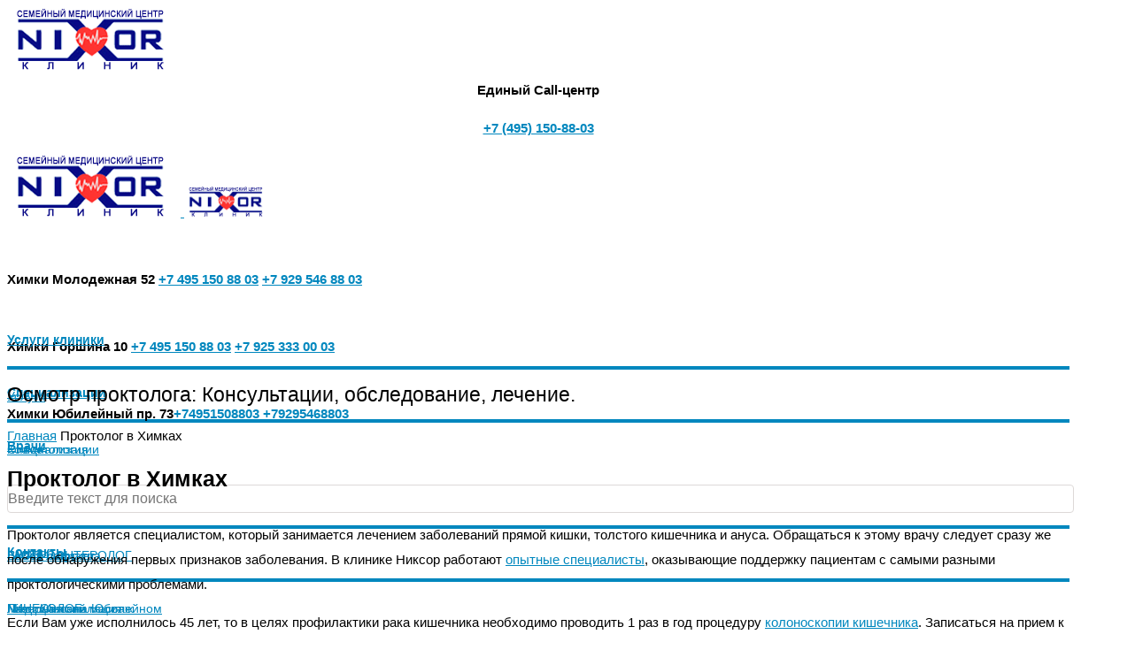

--- FILE ---
content_type: text/html; charset=UTF-8
request_url: https://medcentr-himki.ru/proktolog
body_size: 24153
content:

<!DOCTYPE html>

<html lang="ru-RU">

<head>
<meta name="yandex-verification" content="7494ca19d32e3cef" />
<meta name="google-site-verification" content="A4Mepi-kXBpYemgvEizYGViOKR-CoEXaWnHKiUXyYIY" />
<meta name="viewport" content="width=device-width, initial-scale=1">
	<meta charset="UTF-8"> 
	<!-- Latest IE rendering engine & Chrome Frame Meta Tags -->
	<!--[if IE]><meta http-equiv='X-UA-Compatible' content='IE=edge,chrome=1'><![endif]-->
    <link href="https://medcentr-himki.ru/wp-content/themes/medicalhealth/css/modal_style.css" rel="stylesheet"/>
    <link href="https://medcentr-himki.ru/wp-content/themes/medicalhealth/js/datetimepicker/jquery.datetimepicker.min.css" rel="stylesheet"/>
	
	<!-- This site is optimized with the Yoast SEO plugin v14.9 - https://yoast.com/wordpress/plugins/seo/ -->
	<title>Приём и осмотр проктолога. Диагностика, профилактика и лечение.</title>
	<meta name="description" content="Что лечит проктолог, и как подготовиться к осмотру? Показания к посещению врача. Запись Online или по телефону. МЦ Никсор Клиник в Химках." />
	<meta name="robots" content="index, follow, max-snippet:-1, max-image-preview:large, max-video-preview:-1" />
	<link rel="canonical" href="https://medcentr-himki.ru/proktolog" />
	<script type="application/ld+json" class="yoast-schema-graph">{"@context":"https://schema.org","@graph":[{"@type":"Organization","@id":"https://medcentr-himki.ru/#organization","name":"\u041c\u0435\u0434\u0438\u0446\u0438\u043d\u0441\u043a\u0438\u0439 \u0446\u0435\u043d\u0442\u0440 \u041d\u0438\u043a\u0441\u043e\u0440 \u041a\u043b\u0438\u043d\u0438\u043a","url":"https://medcentr-himki.ru/","sameAs":["https://www.instagram.com/nixor_clinic/"],"logo":{"@type":"ImageObject","@id":"https://medcentr-himki.ru/#logo","inLanguage":"ru-RU","url":"https://medcentr-himki.ru/wp-content/uploads/2017/11/logo-nix.png","width":227,"height":50,"caption":"\u041c\u0435\u0434\u0438\u0446\u0438\u043d\u0441\u043a\u0438\u0439 \u0446\u0435\u043d\u0442\u0440 \u041d\u0438\u043a\u0441\u043e\u0440 \u041a\u043b\u0438\u043d\u0438\u043a"},"image":{"@id":"https://medcentr-himki.ru/#logo"}},{"@type":"WebSite","@id":"https://medcentr-himki.ru/#website","url":"https://medcentr-himki.ru/","name":"\u041d\u0438\u043a\u0441\u043e\u0440 \u041a\u043b\u0438\u043d\u0438\u043a \u0425\u0438\u043c\u043a\u0438","description":"\u041c\u043d\u043e\u0433\u043e\u043f\u0440\u043e\u0444\u0438\u043b\u044c\u043d\u044b\u0439 \u0441\u0435\u043c\u0435\u0439\u043d\u044b\u0439 \u043c\u0435\u0434\u0438\u0446\u0438\u043d\u0441\u043a\u0438\u0439 \u0446\u0435\u043d\u0442\u0440 \u0432 \u0425\u0438\u043c\u043a\u0430\u0445","publisher":{"@id":"https://medcentr-himki.ru/#organization"},"potentialAction":[{"@type":"SearchAction","target":"https://medcentr-himki.ru/?s={search_term_string}","query-input":"required name=search_term_string"}],"inLanguage":"ru-RU"},{"@type":"WebPage","@id":"https://medcentr-himki.ru/proktolog#webpage","url":"https://medcentr-himki.ru/proktolog","name":"\u041f\u0440\u0438\u0451\u043c \u0438 \u043e\u0441\u043c\u043e\u0442\u0440 \u043f\u0440\u043e\u043a\u0442\u043e\u043b\u043e\u0433\u0430. \u0414\u0438\u0430\u0433\u043d\u043e\u0441\u0442\u0438\u043a\u0430, \u043f\u0440\u043e\u0444\u0438\u043b\u0430\u043a\u0442\u0438\u043a\u0430 \u0438 \u043b\u0435\u0447\u0435\u043d\u0438\u0435.","isPartOf":{"@id":"https://medcentr-himki.ru/#website"},"datePublished":"2017-02-22T10:13:29+00:00","dateModified":"2021-09-01T14:39:14+00:00","description":"\u0427\u0442\u043e \u043b\u0435\u0447\u0438\u0442 \u043f\u0440\u043e\u043a\u0442\u043e\u043b\u043e\u0433, \u0438 \u043a\u0430\u043a \u043f\u043e\u0434\u0433\u043e\u0442\u043e\u0432\u0438\u0442\u044c\u0441\u044f \u043a \u043e\u0441\u043c\u043e\u0442\u0440\u0443? \u041f\u043e\u043a\u0430\u0437\u0430\u043d\u0438\u044f \u043a \u043f\u043e\u0441\u0435\u0449\u0435\u043d\u0438\u044e \u0432\u0440\u0430\u0447\u0430. \u0417\u0430\u043f\u0438\u0441\u044c Online \u0438\u043b\u0438 \u043f\u043e \u0442\u0435\u043b\u0435\u0444\u043e\u043d\u0443. \u041c\u0426 \u041d\u0438\u043a\u0441\u043e\u0440 \u041a\u043b\u0438\u043d\u0438\u043a \u0432 \u0425\u0438\u043c\u043a\u0430\u0445.","inLanguage":"ru-RU","potentialAction":[{"@type":"ReadAction","target":["https://medcentr-himki.ru/proktolog"]}]}]}</script>
	<!-- / Yoast SEO plugin. -->


<link rel='dns-prefetch' href='//s.w.org' />
<link rel="alternate" type="application/rss+xml" title="Никсор Клиник Химки &raquo; Лента" href="https://medcentr-himki.ru/feed" />
<link rel="alternate" type="application/rss+xml" title="Никсор Клиник Химки &raquo; Лента комментариев" href="https://medcentr-himki.ru/comments/feed" />
<meta name="viewport" content="width=device-width, initial-scale=1, maximum-scale=1" />
		<script type="text/javascript">
			window._wpemojiSettings = {"baseUrl":"https:\/\/s.w.org\/images\/core\/emoji\/12.0.0-1\/72x72\/","ext":".png","svgUrl":"https:\/\/s.w.org\/images\/core\/emoji\/12.0.0-1\/svg\/","svgExt":".svg","source":{"concatemoji":"https:\/\/medcentr-himki.ru\/wp-includes\/js\/wp-emoji-release.min.js"}};
			/*! This file is auto-generated */
			!function(e,a,t){var n,r,o,i=a.createElement("canvas"),p=i.getContext&&i.getContext("2d");function s(e,t){var a=String.fromCharCode;p.clearRect(0,0,i.width,i.height),p.fillText(a.apply(this,e),0,0);e=i.toDataURL();return p.clearRect(0,0,i.width,i.height),p.fillText(a.apply(this,t),0,0),e===i.toDataURL()}function c(e){var t=a.createElement("script");t.src=e,t.defer=t.type="text/javascript",a.getElementsByTagName("head")[0].appendChild(t)}for(o=Array("flag","emoji"),t.supports={everything:!0,everythingExceptFlag:!0},r=0;r<o.length;r++)t.supports[o[r]]=function(e){if(!p||!p.fillText)return!1;switch(p.textBaseline="top",p.font="600 32px Arial",e){case"flag":return s([127987,65039,8205,9895,65039],[127987,65039,8203,9895,65039])?!1:!s([55356,56826,55356,56819],[55356,56826,8203,55356,56819])&&!s([55356,57332,56128,56423,56128,56418,56128,56421,56128,56430,56128,56423,56128,56447],[55356,57332,8203,56128,56423,8203,56128,56418,8203,56128,56421,8203,56128,56430,8203,56128,56423,8203,56128,56447]);case"emoji":return!s([55357,56424,55356,57342,8205,55358,56605,8205,55357,56424,55356,57340],[55357,56424,55356,57342,8203,55358,56605,8203,55357,56424,55356,57340])}return!1}(o[r]),t.supports.everything=t.supports.everything&&t.supports[o[r]],"flag"!==o[r]&&(t.supports.everythingExceptFlag=t.supports.everythingExceptFlag&&t.supports[o[r]]);t.supports.everythingExceptFlag=t.supports.everythingExceptFlag&&!t.supports.flag,t.DOMReady=!1,t.readyCallback=function(){t.DOMReady=!0},t.supports.everything||(n=function(){t.readyCallback()},a.addEventListener?(a.addEventListener("DOMContentLoaded",n,!1),e.addEventListener("load",n,!1)):(e.attachEvent("onload",n),a.attachEvent("onreadystatechange",function(){"complete"===a.readyState&&t.readyCallback()})),(n=t.source||{}).concatemoji?c(n.concatemoji):n.wpemoji&&n.twemoji&&(c(n.twemoji),c(n.wpemoji)))}(window,document,window._wpemojiSettings);
		</script>
		<style type="text/css">
img.wp-smiley,
img.emoji {
	display: inline !important;
	border: none !important;
	box-shadow: none !important;
	height: 1em !important;
	width: 1em !important;
	margin: 0 .07em !important;
	vertical-align: -0.1em !important;
	background: none !important;
	padding: 0 !important;
}
</style>
	<link rel='stylesheet' id='wp-block-library-css'  href='https://medcentr-himki.ru/wp-includes/css/dist/block-library/style.min.css' type='text/css' media='all' />
<link rel='stylesheet' id='rs-plugin-settings-css'  href='https://medcentr-himki.ru/wp-content/plugins/revslider/public/assets/css/settings.css' type='text/css' media='all' />
<style id='rs-plugin-settings-inline-css' type='text/css'>
#rs-demo-id {}
</style>
<link rel='stylesheet' id='siteorigin-panels-front-css'  href='https://medcentr-himki.ru/wp-content/plugins/siteorigin-panels/css/front-flex.min.css' type='text/css' media='all' />
<link rel='stylesheet' id='sow-button-base-css'  href='https://medcentr-himki.ru/wp-content/plugins/so-widgets-bundle/widgets/button/css/style.css' type='text/css' media='all' />
<link rel='stylesheet' id='sow-button-atom-878f428cb2f7-931-css'  href='https://medcentr-himki.ru/wp-content/uploads/siteorigin-widgets/sow-button-atom-878f428cb2f7-931.css' type='text/css' media='all' />
<link rel='stylesheet' id='tc-team-members-css'  href='https://medcentr-himki.ru/wp-content/plugins/tc-team-members/lib/functions/../../assets/css/tc-plugin.css' type='text/css' media='all' />
<link rel='stylesheet' id='tc-font-awesome-css'  href='https://medcentr-himki.ru/wp-content/plugins/tc-team-members/lib/functions/../../vendors/font-awesome/css/font-awesome.css' type='text/css' media='all' />
<link rel='stylesheet' id='js_composer_front-css'  href='https://medcentr-himki.ru/wp-content/plugins/js_composer/assets/css/js_composer.min.css' type='text/css' media='all' />
<link rel='stylesheet' id='medicalhealth-zozo-main-min-style-css'  href='https://medcentr-himki.ru/wp-content/themes/medicalhealth/css/medicalhealth-main-min.css' type='text/css' media='all' />
<link rel='stylesheet' id='medicalhealth-zozo-theme-style-css'  href='https://medcentr-himki.ru/wp-content/themes/medicalhealth/style.css' type='text/css' media='all' />
<link rel='stylesheet' id='medicalhealth-zozo-custom-css-css'  href='//medcentr-himki.ru/wp-content/uploads/medicalhealth/theme_1.css' type='text/css' media='all' />
<link rel='stylesheet' id='zozo-shortcodes-css'  href='https://medcentr-himki.ru/wp-content/plugins/medicalhealththemes-core/shortcodes.css' type='text/css' media='all' />
<script type='text/javascript'>
/* <![CDATA[ */
var medicalhealth_js_vars = {"zozo_template_uri":"https:\/\/medcentr-himki.ru\/wp-content\/themes\/medicalhealth","isRTL":"false","isOriginLeft":"true","zozo_sticky_height":"60px","zozo_sticky_height_alt":"60px","zozo_ajax_url":"https:\/\/medcentr-himki.ru\/wp-admin\/admin-ajax.php","zozo_back_menu":"Back","zozo_CounterYears":"Years","zozo_CounterMonths":"Months","zozo_CounterWeeks":"Weeks","zozo_CounterDays":"Days","zozo_CounterHours":"Hours","zozo_CounterMins":"Mins","zozo_CounterSecs":"Secs","zozo_CounterYear":"Year","zozo_CounterMonth":"Month","zozo_CounterWeek":"Week","zozo_CounterDay":"Day","zozo_CounterHour":"Hour","zozo_CounterMin":"Min","zozo_CounterSec":"Sec"};
/* ]]> */
</script>
<script type='text/javascript' src='https://medcentr-himki.ru/wp-includes/js/jquery/jquery.js'></script>
<script type='text/javascript' src='https://medcentr-himki.ru/wp-includes/js/jquery/jquery-migrate.min.js'></script>
<script type='text/javascript' src='https://medcentr-himki.ru/wp-content/themes/medicalhealth/js/plugins/medicalhealth-theme-init.min.js'></script>
<link rel='https://api.w.org/' href='https://medcentr-himki.ru/wp-json/' />
<link rel="alternate" type="application/json+oembed" href="https://medcentr-himki.ru/wp-json/oembed/1.0/embed?url=https%3A%2F%2Fmedcentr-himki.ru%2Fproktolog" />
<link rel="alternate" type="text/xml+oembed" href="https://medcentr-himki.ru/wp-json/oembed/1.0/embed?url=https%3A%2F%2Fmedcentr-himki.ru%2Fproktolog&#038;format=xml" />
                <style type="text/css" media="all"
                       id="siteorigin-panels-layouts-head">/* Layout 931 */ #pgc-931-0-0 , #pgc-931-1-0 , #pgc-931-3-0 , #pgc-931-5-0 , #pgc-931-6-0 { width:100%;width:calc(100% - ( 0 * 30px ) ) } #pg-931-0 { margin-bottom:45px } #pg-931-1 , #pg-931-2 , #pg-931-3 , #pg-931-4 , #pg-931-5 , #pl-931 .so-panel { margin-bottom:30px } #pgc-931-2-0 , #pgc-931-2-1 , #pgc-931-4-0 , #pgc-931-4-1 { width:50%;width:calc(50% - ( 0.5 * 30px ) ) } #pl-931 .so-panel:last-of-type { margin-bottom:0px } #pg-931-0.panel-has-style > .panel-row-style, #pg-931-0.panel-no-style , #pg-931-2.panel-has-style > .panel-row-style, #pg-931-2.panel-no-style , #pg-931-4.panel-has-style > .panel-row-style, #pg-931-4.panel-no-style , #pg-931-6.panel-has-style > .panel-row-style, #pg-931-6.panel-no-style { -webkit-align-items:flex-start;align-items:flex-start } @media (max-width:780px){ #pg-931-0.panel-no-style, #pg-931-0.panel-has-style > .panel-row-style, #pg-931-0 , #pg-931-1.panel-no-style, #pg-931-1.panel-has-style > .panel-row-style, #pg-931-1 , #pg-931-2.panel-no-style, #pg-931-2.panel-has-style > .panel-row-style, #pg-931-2 , #pg-931-3.panel-no-style, #pg-931-3.panel-has-style > .panel-row-style, #pg-931-3 , #pg-931-4.panel-no-style, #pg-931-4.panel-has-style > .panel-row-style, #pg-931-4 , #pg-931-5.panel-no-style, #pg-931-5.panel-has-style > .panel-row-style, #pg-931-5 , #pg-931-6.panel-no-style, #pg-931-6.panel-has-style > .panel-row-style, #pg-931-6 { -webkit-flex-direction:column;-ms-flex-direction:column;flex-direction:column } #pg-931-0 > .panel-grid-cell , #pg-931-0 > .panel-row-style > .panel-grid-cell , #pg-931-1 > .panel-grid-cell , #pg-931-1 > .panel-row-style > .panel-grid-cell , #pg-931-2 > .panel-grid-cell , #pg-931-2 > .panel-row-style > .panel-grid-cell , #pg-931-3 > .panel-grid-cell , #pg-931-3 > .panel-row-style > .panel-grid-cell , #pg-931-4 > .panel-grid-cell , #pg-931-4 > .panel-row-style > .panel-grid-cell , #pg-931-5 > .panel-grid-cell , #pg-931-5 > .panel-row-style > .panel-grid-cell , #pg-931-6 > .panel-grid-cell , #pg-931-6 > .panel-row-style > .panel-grid-cell { width:100%;margin-right:0 } #pg-931-0 , #pg-931-1 , #pg-931-2 , #pg-931-3 , #pg-931-4 , #pg-931-5 , #pg-931-6 { margin-bottom:px } #pgc-931-2-0 , #pgc-931-4-0 { margin-bottom:30px } #pl-931 .panel-grid-cell { padding:0 } #pl-931 .panel-grid .panel-grid-cell-empty { display:none } #pl-931 .panel-grid .panel-grid-cell-mobile-last { margin-bottom:0px }  } </style><script type="text/javascript">function setREVStartSize(e){
				try{ var i=jQuery(window).width(),t=9999,r=0,n=0,l=0,f=0,s=0,h=0;					
					if(e.responsiveLevels&&(jQuery.each(e.responsiveLevels,function(e,f){f>i&&(t=r=f,l=e),i>f&&f>r&&(r=f,n=e)}),t>r&&(l=n)),f=e.gridheight[l]||e.gridheight[0]||e.gridheight,s=e.gridwidth[l]||e.gridwidth[0]||e.gridwidth,h=i/s,h=h>1?1:h,f=Math.round(h*f),"fullscreen"==e.sliderLayout){var u=(e.c.width(),jQuery(window).height());if(void 0!=e.fullScreenOffsetContainer){var c=e.fullScreenOffsetContainer.split(",");if (c) jQuery.each(c,function(e,i){u=jQuery(i).length>0?u-jQuery(i).outerHeight(!0):u}),e.fullScreenOffset.split("%").length>1&&void 0!=e.fullScreenOffset&&e.fullScreenOffset.length>0?u-=jQuery(window).height()*parseInt(e.fullScreenOffset,0)/100:void 0!=e.fullScreenOffset&&e.fullScreenOffset.length>0&&(u-=parseInt(e.fullScreenOffset,0))}f=u}else void 0!=e.minHeight&&f<e.minHeight&&(f=e.minHeight);e.c.closest(".rev_slider_wrapper").css({height:f})					
				}catch(d){console.log("Failure at Presize of Slider:"+d)}
			};</script>
<noscript><style> .wpb_animate_when_almost_visible { opacity: 1; }</style></noscript><link rel="icon" href="/wp-content/uploads/2020/10/favicon.png" type="image/png">
</head>



<body class="page-template-default page page-id-931 siteorigin-panels siteorigin-panels-before-js fullwidth hide-title-bar-default htype-header-11 footer-default theme-skin-light footer-scroll-bar header-is-sticky mhv-mobile header-mobile-is-sticky rev-position-header-below trans-h-no-transparent  two-col-right wpb-js-composer js-comp-ver-6.7.0 vc_responsive">

	
		<div class="zmm-wrapper">

			<span class="zmm-close flaticon flaticon-shapes"></span>

			<div class="zmm-inner">

				
			</div>

		</div>

	


<div id="zozo_wrapper" class="wrapper-class zozo-main-wrapper">

	
			<div id="mobile-header" class="mobile-header-section header-skin-light header-mobile-left-logo">

				<div id="header-mobile-main" class="header-mobile-main-section navbar">
<div class="container"><div id="zozo-mobile-logo" class="navbar-header nav-respons zozo-mobile-logo logo-left zozo-no-sticky-logo has-img">
<a href="https://medcentr-himki.ru/" class="navbar-brand" title="Никсор Клиник Химки - Многопрофильный семейный медицинский центр в Химках" rel="home">
<img class="img-responsive zozo-mobile-standard-logo" src="https://medcentr-himki.ru/wp-content/uploads/2017/12/logo-nix-196-80-1.gif" alt="Никсор Клиник Химки" width="196" height="71" />
</a>
</div>
<div class="mobile-header-items-wrap"><div class="mobile-menu-item"><a href="#main-nav-container" class="mobile-menu-nav menu-bars-link"><span class="menu-bars"></span></a></div>
</div></div></div>

				<div id="mobile-top-text" style="text-align: center; font-weight: bold;" class="mobile-top-bar-section"><div class="container"><div class="header-details-info tp-z  header-contact-details">
<strong>Единый Call-центр</strong>
<p><a href="tel:+74951508803"> +7 (495) 150-88-03</a></p>
</div>
</div></div>
			</div><!-- #mobile-header -->

		
			<div id="header" class="header-section type-header-11 header-fullwidth-menu header-menu-skin-default header-layout-fullwidth header-skin-light header-no-transparent header-dropdown-skin-light">

				<div id="header-logo-bar" class="header-logo-section navbar"><div class="container"><div id="zozo-logo" class="navbar-header nav-respons zozo-logo logo-left zozo-no-sticky-logo has-img">
<a href="https://medcentr-himki.ru/" class="navbar-brand" title="Никсор Клиник Химки - Многопрофильный семейный медицинский центр в Химках" rel="home">
<img class="img-responsive zozo-standard-logo" src="https://medcentr-himki.ru/wp-content/uploads/2017/12/logo-nix-196-80-1.gif" alt="Никсор Клиник Химки" width="196" height="71" />
<img class="img-responsive zozo-retina-logo" src="https://medcentr-himki.ru/wp-content/uploads/2017/12/logo-nix-196-80-1.gif" alt="Никсор Клиник Химки" height="35" width="98" />
<div class="zozo-text-logo"></div>
</a>
</div>
<div class="zozo-header-logo-bar"><ul class="nav navbar-nav navbar-right zozo-logo-bar"><li><div class="logo-bar-item item-address-info"><div class="header-details-box"><div class="header-details-icon header-address-icon"><i class="simple-icon icon-pointer"></i></div><div class="header-details-info header-address"><strong>Химки Молодежная 52</strong>
<span><strong><a href="tel:+74951508803">+7 495 150 88 03</a></strong></span>  
<span><strong><a href="tel:+79295468803">+7 929 546 88 03</a></strong></span> 
</div></div><div class="header-details-box"><div class="header-details-icon header-business-icon"><i class="simple-icon icon-earphones-alt"></i></div><div class="header-details-info header-business-hours"><strong>Химки Горшина 10</strong>
<span><strong><a href="tel:+74951508803">+7 495 150 88 03</a></strong></span>  
<span><strong><a href="tel:+79253330003">+7 925 333 00 03</a></strong></span> 
</div></div><div class="header-details-box"><div class="header-details-icon header-contact-icon"><i class="simple-icon icon-earphones-alt"></i></div>
					<div class="header-details-info header-contact-details"><strong>Химки Юбилейный пр. 73</strong><span><strong><a href="tel:+74951508803">+74951508803</a></strong></span>					<span><strong><a href="tel:+79295468803">+79295468803</a></strong></span></div></div></div></li></ul></div></div><!-- .container --></div><!-- .header-logo-section --><div id="header-main" class="header-main-section navbar"><div class="container"><div class="zozo-header-main-bar"><ul class="nav navbar-nav navbar-left zozo-main-bar"><li><div class="main-bar-item item-main-menu"><div class="main-navigation-wrapper">
<div id="main-nav-container" class="main-nav main-menu-container"><ul id="main-menu" class="nav navbar-nav navbar-main zozo-main-nav"><li id="menu-item-11862" class="menu-item menu-item-type-custom menu-item-object-custom menu-item-has-children menu-item-11862 dropdown mega-dropdown"><a title="Услуги клиники" class="dropdown-toggle" href="#" aria-haspopup="true">Услуги клиники <span class="caret"></span></a>
<div class="dropdown-menu mega-dropdown-menu container" >

<ul class="mega-parent-ul" role="menu">
	<li id="menu-item-12384" class="menu-item menu-item-type-custom menu-item-object-custom menu-item-has-children menu-item-12384 col-sm-3 mega-child-li"><a title="Услуги" class="megamenu-title" href="/uslugi-kliniki/">Услуги</a>
	<ul role="menu" class="row mega-child-ul">
		<li id="menu-item-16686" class="menu-item menu-item-type-custom menu-item-object-custom menu-item-16686"><a title="Косметология" href="/cosmetology-lazer">Косметология</a></li>
		<li id="menu-item-11863" class="menu-item menu-item-type-custom menu-item-object-custom menu-item-11863"><a title="Вызов врача на дом" href="/uslugi-kliniki/vyzov-vracha-v-ximkax">Вызов врача на дом</a></li>
		<li id="menu-item-12047" class="menu-item menu-item-type-custom menu-item-object-custom menu-item-12047"><a title="Вызов педиатра" href="/uslugi-kliniki/vyzov-pediatra-na-dom">Вызов педиатра</a></li>
		<li id="menu-item-11866" class="menu-item menu-item-type-custom menu-item-object-custom menu-item-11866"><a title="Медицинский массаж" href="/medicinskiy-massazh/">Медицинский массаж</a></li>
		<li id="menu-item-17145" class="menu-item menu-item-type-custom menu-item-object-custom menu-item-17145"><a title="Ударно-волновая терапия" href="/uvt">Ударно-волновая терапия</a></li>
		<li id="menu-item-17192" class="menu-item menu-item-type-custom menu-item-object-custom menu-item-17192"><a title="Удаление родинок" href="/dermatolog-venerolog/udalenie-rodinok-i-papillom">Удаление родинок</a></li>
		<li id="menu-item-11869" class="menu-item menu-item-type-custom menu-item-object-custom menu-item-11869"><a title="Все услуги" href="https://medical.medcentr-himki.ru/price">Все услуги</a></li>
	</ul>
</li>
	<li id="menu-item-12396" class="menu-item menu-item-type-custom menu-item-object-custom menu-item-has-children menu-item-12396 col-sm-3 mega-child-li"><a title="Диагностика организма" class="megamenu-title" href="#">Диагностика организма</a>
	<ul role="menu" class="row mega-child-ul">
		<li id="menu-item-17558" class="menu-item menu-item-type-custom menu-item-object-custom menu-item-17558"><a title="Медицинские анализы" href="/medicinskie-analizy">Медицинские анализы</a></li>
		<li id="menu-item-12397" class="menu-item menu-item-type-custom menu-item-object-custom menu-item-12397"><a title="Колоноскопия" href="/uslugi-kliniki/colonoskopiya">Колоноскопия</a></li>
		<li id="menu-item-12398" class="menu-item menu-item-type-custom menu-item-object-custom menu-item-12398"><a title="Гастроскопия желудка" href="/uslugi-kliniki/endoskopicheskaya-diagnostika">Гастроскопия желудка</a></li>
		<li id="menu-item-12399" class="menu-item menu-item-type-custom menu-item-object-custom menu-item-12399"><a title="Рентгенография" href="/uslugi-kliniki/rentgen">Рентгенография</a></li>
		<li id="menu-item-11864" class="menu-item menu-item-type-custom menu-item-object-custom menu-item-11864"><a title="Ультразвуковое исследование" href="/uslugi-kliniki/uzi">Ультразвуковое исследование</a></li>
		<li id="menu-item-16834" class="menu-item menu-item-type-custom menu-item-object-custom menu-item-16834"><a title="Проверка зрения" href="/oftalmolog">Проверка зрения</a></li>
		<li id="menu-item-17035" class="menu-item menu-item-type-custom menu-item-object-custom menu-item-17035"><a title="Функциональная диагностика" href="https://medcentr-himki.ru/funkcionalnaya-diagnostika">Функциональная диагностика</a></li>
		<li id="menu-item-17101" class="menu-item menu-item-type-custom menu-item-object-custom menu-item-17101"><a title="Тестирование на коронавирус" href="/akcii-i-specpredlozheniya/covid19">Тестирование на коронавирус</a></li>
	</ul>
</li>
	<li id="menu-item-12401" class="menu-item menu-item-type-custom menu-item-object-custom menu-item-has-children menu-item-12401 col-sm-3 mega-child-li"><a title="Справки" class="megamenu-title" href="#">Справки</a>
	<ul role="menu" class="row mega-child-ul">
		<li id="menu-item-12402" class="menu-item menu-item-type-custom menu-item-object-custom menu-item-12402"><a title="Справка 086-у о профпригодности" href="/medicinskie-spravki/vydacha-spravki-086y-za-korotkij-srok">Справка 086-у о профпригодности</a></li>
		<li id="menu-item-12408" class="menu-item menu-item-type-custom menu-item-object-custom menu-item-12408"><a title="Медицинская карта ребенка" href="/medicinskie-spravki/medicinskaya-karta-rebenka">Медицинская карта ребенка</a></li>
		<li id="menu-item-12405" class="menu-item menu-item-type-custom menu-item-object-custom menu-item-12405"><a title="Справка в бассейн" href="/medicinskie-spravki/spravka-v-bassejn">Справка в бассейн</a></li>
		<li id="menu-item-12406" class="menu-item menu-item-type-custom menu-item-object-custom menu-item-12406"><a title="Справка формы 095-у" href="/medicinskie-spravki/spravka-formy-095-u">Справка формы 095-у</a></li>
		<li id="menu-item-12407" class="menu-item menu-item-type-custom menu-item-object-custom menu-item-12407"><a title="Санаторно курортная карта" href="/medicinskie-spravki/sanatorno-kurortnaya-karta">Санаторно курортная карта</a></li>
		<li id="menu-item-12409" class="menu-item menu-item-type-custom menu-item-object-custom menu-item-12409"><a title="Справка для госслужбы" href="/medicinskie-spravki/001gsu-spravka-dlya-gossluzhby">Справка для госслужбы</a></li>
	</ul>
</li>
</ul>
</div>
</li>
<li id="menu-item-12113" class="menu-item menu-item-type-custom menu-item-object-custom current-menu-ancestor menu-item-has-children menu-item-12113 dropdown mega-dropdown"><a title="Специализации" class="dropdown-toggle" href="#" aria-haspopup="true">Специализации <span class="caret"></span></a>
<div class="dropdown-menu mega-dropdown-menu container" >

<ul class="mega-parent-ul" role="menu">
	<li id="menu-item-12386" class="menu-item menu-item-type-custom menu-item-object-custom menu-item-has-children menu-item-12386 col-sm-3 mega-child-li"><a title="Специализации" class="megamenu-title hide" href="#">Специализации</a>
	<ul role="menu" class="row mega-child-ul">
		<li id="menu-item-16600" class="menu-item menu-item-type-custom menu-item-object-custom menu-item-16600"><a title="АЛЛЕРГОЛОГ" href="/allergolog">АЛЛЕРГОЛОГ</a></li>
		<li id="menu-item-12387" class="menu-item menu-item-type-custom menu-item-object-custom menu-item-12387"><a title="ГАСТРОЭНТЕРОЛОГ" href="/gastroenterolog">ГАСТРОЭНТЕРОЛОГ</a></li>
		<li id="menu-item-12114" class="menu-item menu-item-type-custom menu-item-object-custom menu-item-12114"><a title="ГИНЕКОЛОГ" href="/ginekolog">ГИНЕКОЛОГ</a></li>
		<li id="menu-item-12391" class="menu-item menu-item-type-custom menu-item-object-custom menu-item-12391"><a title="ДЕРМАТОВЕНЕРОЛОГ" href="/dermatolog-venerolog">ДЕРМАТОВЕНЕРОЛОГ</a></li>
		<li id="menu-item-16598" class="menu-item menu-item-type-custom menu-item-object-custom menu-item-16598"><a title="ДЕТСКИЙ ДЕРМАТОЛОГ" href="/detskij-dermatolog">ДЕТСКИЙ ДЕРМАТОЛОГ</a></li>
		<li id="menu-item-16786" class="menu-item menu-item-type-custom menu-item-object-custom menu-item-16786"><a title="ДИЕТОЛОГ" href="/dietolog">ДИЕТОЛОГ</a></li>
		<li id="menu-item-12394" class="menu-item menu-item-type-custom menu-item-object-custom menu-item-12394"><a title="ИММУНОЛОГ" href="/immunolog">ИММУНОЛОГ</a></li>
	</ul>
</li>
	<li id="menu-item-16597" class="menu-item menu-item-type-custom menu-item-object-custom menu-item-has-children menu-item-16597 col-sm-3 mega-child-li"><a title="Специализации" class="megamenu-title hide" href="#">Специализации</a>
	<ul role="menu" class="row mega-child-ul">
		<li id="menu-item-16687" class="menu-item menu-item-type-custom menu-item-object-custom menu-item-16687"><a title="КОСМЕТОЛОГ" href="/nashi-vrachi/onufriicova-anna-aleksandrovna">КОСМЕТОЛОГ</a></li>
		<li id="menu-item-12116" class="menu-item menu-item-type-custom menu-item-object-custom menu-item-12116"><a title="КАРДИОЛОГ" href="/kardiolog">КАРДИОЛОГ</a></li>
		<li id="menu-item-12119" class="menu-item menu-item-type-custom menu-item-object-custom menu-item-12119"><a title="ЛОР" href="/lor">ЛОР</a></li>
		<li id="menu-item-12393" class="menu-item menu-item-type-custom menu-item-object-custom menu-item-12393"><a title="НЕВРОЛОГ" href="/nevrolog-nevropatolog">НЕВРОЛОГ</a></li>
		<li id="menu-item-12121" class="menu-item menu-item-type-custom menu-item-object-custom menu-item-12121"><a title="ОРТОПЕД ТРАВМАТОЛОГ" href="/ortoped-travmatolog">ОРТОПЕД ТРАВМАТОЛОГ</a></li>
		<li id="menu-item-16768" class="menu-item menu-item-type-custom menu-item-object-custom menu-item-16768"><a title="ОФТАЛЬМОЛОГ" href="/oftalmolog">ОФТАЛЬМОЛОГ</a></li>
		<li id="menu-item-12117" class="menu-item menu-item-type-custom menu-item-object-custom menu-item-12117"><a title="ПЕДИАТР" href="/vrach-pediatr">ПЕДИАТР</a></li>
	</ul>
</li>
	<li id="menu-item-16788" class="menu-item menu-item-type-custom menu-item-object-custom current-menu-ancestor current-menu-parent menu-item-has-children menu-item-16788 col-sm-3 mega-child-li"><a title="Специализации" class="megamenu-title hide" href="#">Специализации</a>
	<ul role="menu" class="row mega-child-ul">
		<li id="menu-item-12115" class="menu-item menu-item-type-custom menu-item-object-custom current-menu-item menu-item-12115 active"><a title="ПРОКТОЛОГ" href="/proktolog">ПРОКТОЛОГ</a></li>
		<li id="menu-item-12120" class="menu-item menu-item-type-custom menu-item-object-custom menu-item-12120"><a title="ТЕРАПЕВТ" href="/terapevt">ТЕРАПЕВТ</a></li>
		<li id="menu-item-16599" class="menu-item menu-item-type-custom menu-item-object-custom menu-item-16599"><a title="ТРИХОЛОГ" href="/trixolog">ТРИХОЛОГ</a></li>
		<li id="menu-item-12392" class="menu-item menu-item-type-custom menu-item-object-custom menu-item-12392"><a title="ФЛЕБОЛОГ" href="/flebolog">ФЛЕБОЛОГ</a></li>
		<li id="menu-item-12118" class="menu-item menu-item-type-custom menu-item-object-custom menu-item-12118"><a title="УРОЛОГ" href="/urolog">УРОЛОГ</a></li>
		<li id="menu-item-12388" class="menu-item menu-item-type-custom menu-item-object-custom menu-item-12388"><a title="ХИРУРГ" href="/xirurg">ХИРУРГ</a></li>
		<li id="menu-item-16787" class="menu-item menu-item-type-custom menu-item-object-custom menu-item-16787"><a title="ЭНДОКРИНОЛОГ" href="/endokrinolog">ЭНДОКРИНОЛОГ</a></li>
	</ul>
</li>
</ul>
</div>
</li>
<li id="menu-item-12410" class="menu-item menu-item-type-custom menu-item-object-custom menu-item-12410"><a title="Врачи" href="/nashi-vrachi/">Врачи</a></li>
<li id="menu-item-11991" class="menu-item menu-item-type-custom menu-item-object-custom menu-item-has-children menu-item-11991 dropdown"><a title="Акции" class="dropdown-toggle" href="#" aria-haspopup="true">Акции <span class="caret"></span></a>
<ul role="menu" class="dropdown-menu">
	<li id="menu-item-16957" class="menu-item menu-item-type-custom menu-item-object-custom menu-item-16957"><a title="SMAS-лифтинг" href="https://medical.medcentr-himki.ru/action-himki/smas">SMAS-лифтинг</a></li>
	<li id="menu-item-16718" class="menu-item menu-item-type-custom menu-item-object-custom menu-item-16718"><a title="Лазерная эпиляция" href="https://medical.medcentr-himki.ru/bezboleznennye-procedury-epilyacii">Лазерная эпиляция</a></li>
	<li id="menu-item-16589" class="menu-item menu-item-type-custom menu-item-object-custom menu-item-16589"><a title="Медицинская карта ребенка" href="/medicinskie-spravki/medicinskaya-karta-rebenka">Медицинская карта ребенка</a></li>
	<li id="menu-item-11996" class="menu-item menu-item-type-custom menu-item-object-custom menu-item-11996"><a title="Гастроскопия" href="https://medical.medcentr-himki.ru/gastroskopia-himki">Гастроскопия</a></li>
	<li id="menu-item-16953" class="menu-item menu-item-type-custom menu-item-object-custom menu-item-16953"><a title="Все акции" href="https://medical.medcentr-himki.ru/action-himki">Все акции</a></li>
</ul>
</li>
<li id="menu-item-11870" class="menu-item menu-item-type-custom menu-item-object-custom menu-item-has-children menu-item-11870 dropdown"><a title="Контакты" class="dropdown-toggle" href="#" aria-haspopup="true">Контакты <span class="caret"></span></a>
<ul role="menu" class="dropdown-menu">
	<li id="menu-item-11871" class="menu-item menu-item-type-custom menu-item-object-custom menu-item-11871"><a title="Nixor Clinic на Юбилейном" href="https://medical.medcentr-himki.ru/contact/mc-Yubileniy">Nixor Clinic на Юбилейном</a></li>
	<li id="menu-item-11872" class="menu-item menu-item-type-custom menu-item-object-custom menu-item-11872"><a title="Nixor Clinic на Горшина" href="https://medical.medcentr-himki.ru/contact/mc-gorshina">Nixor Clinic на Горшина</a></li>
	<li id="menu-item-17616" class="menu-item menu-item-type-custom menu-item-object-custom menu-item-17616"><a title="Nixor Clinic на Молодежной" href="https://medical.medcentr-himki.ru/contact/mc-molodejnaya">Nixor Clinic на Молодежной</a></li>
</ul>
</li>
</ul></div></div>
</div><div class="main-bar-item item-social"><div id="header-social-links" class="header-social"></div></div>
</li></ul><ul class="nav navbar-nav navbar-right zozo-main-bar"><li><div class="main-bar-item item-search-toggle"><i class="simple-icon icon-magnifier search-trigger"></i></div>
</li></ul><div id="header-toggle-search" class="header-toggle-content header-toggle-search container"><i class="flaticon flaticon-shapes btn-toggle-close"></i><form role="search" method="get" id="searchform" action="https://medcentr-himki.ru/" class="search-form"><div class="toggle-search-form"><input type="text" value="" name="s" id="s" class="form-control" placeholder="Введите текст для поиска" /></div></form></div>
</div></div><!-- .container --></div><!-- .header-main-section -->

		
			</div><!-- #header -->

		<div id="section-top" class="zozo-top-anchor"></div>
	

	<div class="zozo-main-wrapper">

	<div id="main" class="main-section">

	

		<!-- ============ Page Header ============ -->

		









<div data-zozo-parallax="2" data-zozo-parallax-position="left top" class="page-title-section page-titletype-mini page-titleskin-default page-titlealign-default zozo-parallax">



	



	


	



	<div class="page-title-wrapper clearfix">



		<div class="container">



			<div class="page-title-container">



			


			<div class="page-title-captions">

  <div class="heading-title">
    <h2 class="h2-section-title">Осмотр проктолога: Консультации, обследование, лечение.</h2>
  </div>

				


					



				


			</div>



		



			


				<div class="page-title-breadcrumbs">



					<div id="breadcrumb" class="breadcrumb zozo-breadcrumbs"><a href="https://medcentr-himki.ru/">Главная</a>  <span class="current">Проктолог в Химках</span></div>


				</div>



			


			</div>



		</div>



	</div>



	



</div>






<!-- ============ Page Header Ends ============ -->






<div class="container">



	<div id="main-wrapper" class="zozo-row row">



		<div id="single-sidebar-container" class="single-sidebar-container main-col-full">



			<div class="zozo-row row">	



				<div id="primary" class="content-area content-col-small">



					<div id="content" class="site-content">



														



								<div id="post-931" class="post-931 page type-page status-publish hentry">								


																		<h1 class="entry-title">Проктолог в Химках</h1>				

									<div class="entry-content">



										<div id="pl-931"  class="panel-layout" ><div id="pg-931-0"  class="panel-grid panel-no-style" ><div id="pgc-931-0-0"  class="panel-grid-cell" ><div id="panel-931-0-0-0" class="so-panel widget widget_sow-editor panel-first-child" data-index="0" ><div class="so-widget-sow-editor so-widget-sow-editor-base">
<div class="siteorigin-widget-tinymce textwidget">
	<p>Проктолог является специалистом, который занимается лечением заболеваний прямой кишки, толстого кишечника и ануса. Обращаться к этому врачу следует сразу же после обнаружения первых признаков заболевания. В клинике Никсор работают <a href="https://medical.medcentr-himki.ru/proktologia-himki">опытные специалисты</a>, оказывающие поддержку пациентам с самыми разными проктологическими проблемами.</p>
<p>Если Вам уже исполнилось 45 лет, то в целях профилактики рака кишечника необходимо проводить 1 раз в год процедуру <a href="/uslugi-kliniki/colonoskopiya">колоноскопии кишечника</a>. Записаться на прием к проктологу в Химках вы можете по телефонам или на сайте клиники.</p>
<h2>Как подготовиться к осмотру?</h2>
<p>Подготовка к осмотру проктолога является достаточно простой. Сидеть на специальной диете или делать очистительные клизмы не придется.</p>
<p><strong>Следуйте следующим рекомендациям:</strong> Перед походом к врачу рекомендуется опорожнить кишечник. При необходимости можно принять слабительный препарат. Это позволит специалисту поставить предварительный диагноз.</p>
<p>За сутки до приема проктолога следует исключить из рациона продукты, стимулирующие повышенное газообразование. Непосредственно перед походом к врачу проведите стандартные гигиенические процедуры (подмывание с мылом) Постарайтесь успокоиться и не переживать. В осмотре у проктолога нет ничего страшного и стыдного. Врач выполняет свою работу.</p>
</div>
</div></div><div id="panel-931-0-0-1" class="so-panel widget widget_sow-editor panel-last-child" data-index="1" ><div class="so-widget-sow-editor so-widget-sow-editor-base">
<div class="siteorigin-widget-tinymce textwidget">
	<div class="dacatalog_doctor_item" style="padding-bottom: 9px;vertical-align:top;margin-right:10px;/*height:300px;width:270px;*/"><div class="vb"><img style="float:left; width: 90px;" src="https://medcentr-himki.ru/wp-content/uploads/2021/06/klimenko-big-1.jpg" alt="Клименко Алексей Владимирович" /></div><div class="dacatalog_doctor_item_content" style="display:block; /*width:270px;*/margin: 0 0 0 100px;"><span class="dacatalog_doctor_reception">Клименко Алексей Владимирович</span><br><span class="dacatalog_doctor_reception">Хирург, Эндоскопист, Гастроэнтеролог, Колопроктолог</span><div></div><p><a href="#" class="button_blue vb" onclick="jQuery('#modal-bg, #modal2').show();">Записаться</a><a href="tel:+74951508803" class="button_blue">Позвонить</a></p></div></div><div id="open-modal-5" class="modal-window"><div><a href="#modal-close" title="Close" class="modal-close">Х</a><div class="fancybox_dacatalog_wrapper"><div class="fancybox_dacatalog_left"><div class="fancybox_dacatalog_img"><img src="https://medcentr-himki.ru/wp-content/uploads/2021/06/klimenko-big-1.jpg" alt="Клименко Алексей Владимирович"></div><div class="fancybox_dacatalog_name"><div class="full-name">Клименко Алексей Владимирович</div><span>Хирург, Эндоскопист, Гастроэнтеролог, Колопроктолог</span><span> </span><span> Стаж работы: с 2004 г</span><br><span> </span></div></div><div class="fancybox_dacatalog_right"><a href="#" class="button_blue vb" onclick="jQuery('#modal-bg, #modal2').show();">Записаться</a></div><div class="fancybox_dacatalog_right"><a href="tel:+74951508803" class="button_blue">Позвонить</a></div><ul class="fancybox_dacatalog_description_item"><li>Информация</li></ul><div class="fancybox_dacatalog_description"><div class="fancybox_dacatalog_description_left" style="100%"><h3>Врач принимает</h3><div class="dacatalog_doctor_item_address"><p><a class="various" href="">Никсор Клиник</a><br><span>г. Химки, Юбилейный проспект 73</span><br><span></span></p></div><div class="dacatalog_doctor_reception"><br></div></div><div class="fancybox_dacatalog_description_right" style="width:100%;text-align:left;">Врач-хирург, Эндоскопический хирург, Врач-эндоскопист. Сотрудник кафедры общей хирургии МГМСУ им. А.И. Евдокимова. Владеет всем спектром амбулаторных приемов диагностики и лечения острой и хронической хирургической патологии</div></div></div></div></div><div id="open-modal-klinik-5" class="modal-window"><div><a href="#modal-close" title="Close" class="modal-close">Х</a><div class="fancybox_dacatalog_wrapper fancybox_center"><div class="fancybox_dacatalog_left"><span class="fancybox_dacatalog_center_name">Никсор Клиник</span></div><div class="fancybox_dacatalog_right"><a class="button_blue" target="_top" href="#modal-close">врачи</a><p>Запись на прием</p><img src="/wp-content/uploads/icon_phone_fancybox.png" alt=""><span><a class="b_v" href="tel:+74951508803">+74951508803</a></span><br><img src="/wp-content/uploads/icon_phone_fancybox.png" alt=""><span><a class="b_v" href="tel:+74951508803">+74951508803</a></span><br></div><ul class="fancybox_dacatalog_description_item"><li>Информация</li></ul><div class="fancybox_dacatalog_description"><div class="fancybox_dacatalog_description_left"><p>Семейный центр Никсор Клиник представляет собой 2 многопрофильных медицинское учреждения в Химках, оснащенных новейшим оборудованием.</p>
    		<p>Коллектив составляют только квалифицированные специалисты: врачи высшей категории, кандидаты и доктора наук.</p><br></div><div class="fancybox_dacatalog_description_right"><a href="#" class="button_blue" style="margin-left:8px;" onclick="jQuery('#modal-bg, #modal2').show();">Записаться</a><br><br><div style="position: relative;"><div class="caroufredsel_wrapper" style="position: relative; overflow: hidden; margin: 14px 14px 14px 28px; width: 138px; height: 96px;"></div></div></div><h3>Адрес клиники</h3><div class="dacatalog_doctor_item_address"><p><a class="various" href="/kontakty">Никсор Клиник</a><br><span>г. Химки, Юбилейный проспект 73</span><br><span></span></p></div></div></div></div></div><div class="dacatalog_doctor_item" style="padding-bottom: 9px;vertical-align:top;margin-right:10px;/*height:300px;width:270px;*/"><div class="vb"><img style="float:left; width: 90px;" src="https://medcentr-himki.ru/wp-content/uploads/2021/06/tarasevich-big.jpg" alt="Тарасевич Сергей Аркадьевич" /></div><div class="dacatalog_doctor_item_content" style="display:block; /*width:270px;*/margin: 0 0 0 100px;"><span class="dacatalog_doctor_reception">Тарасевич Сергей Аркадьевич</span><br><span class="dacatalog_doctor_reception">Хирург, Врач ультразвуковой диагностики, Колопроктолог</span><div></div><p><a href="#" class="button_blue vb" onclick="jQuery('#modal-bg, #modal2').show();">Записаться</a><a href="tel:+74951508803" class="button_blue">Позвонить</a></p></div></div><div id="open-modal-6" class="modal-window"><div><a href="#modal-close" title="Close" class="modal-close">Х</a><div class="fancybox_dacatalog_wrapper"><div class="fancybox_dacatalog_left"><div class="fancybox_dacatalog_img"><img src="https://medcentr-himki.ru/wp-content/uploads/2021/06/tarasevich-big.jpg" alt="Тарасевич Сергей Аркадьевич"></div><div class="fancybox_dacatalog_name"><div class="full-name">Тарасевич Сергей Аркадьевич</div><span>Хирург, Врач ультразвуковой диагностики, Колопроктолог</span><span> </span><span> </span><br><span> </span></div></div><div class="fancybox_dacatalog_right"><a href="#" class="button_blue vb" onclick="jQuery('#modal-bg, #modal2').show();">Записаться</a></div><div class="fancybox_dacatalog_right"><a href="tel:+74951508803" class="button_blue">Позвонить</a></div><ul class="fancybox_dacatalog_description_item"><li>Информация</li></ul><div class="fancybox_dacatalog_description"><div class="fancybox_dacatalog_description_left" style="100%"><h3>Врач принимает</h3><div class="dacatalog_doctor_item_address"><p><a class="various" href="">Никсор Клиник</a><br><span>г. Химки, Юбилейный проспект 73</span><br><span>г.Химки, ул.Горшина д.10</span></p></div><div class="dacatalog_doctor_reception"><br></div></div><div class="fancybox_dacatalog_description_right" style="width:100%;text-align:left;">Удаление доброкачественных новообразований кожи и подкожной клетчатки; вскрытие гнойников (фурункулы, карбункулы), флегмон, абсцессов; внутрисуставные инъекции; лазерная коагуляция варикозных вен и др.; УЗ-диагностика брюшной полости, мягких тканей, сосудов; лечение гнойно-септических заболеваний, ожогов, отморожений; лечение геморроя, анальной трещины, кондилом, папиллом, эпителиального копчикового хода, кисты; лечение посттравматических артритов, артрозов, тендовагинитов, синовитов, удаление гигром.</div></div></div></div></div><div id="open-modal-klinik-6" class="modal-window"><div><a href="#modal-close" title="Close" class="modal-close">Х</a><div class="fancybox_dacatalog_wrapper fancybox_center"><div class="fancybox_dacatalog_left"><span class="fancybox_dacatalog_center_name">Никсор Клиник</span></div><div class="fancybox_dacatalog_right"><a class="button_blue" target="_top" href="#modal-close">врачи</a><p>Запись на прием</p><img src="/wp-content/uploads/icon_phone_fancybox.png" alt=""><span><a class="b_v" href="tel:+74951508803">+74951508803</a></span><br><img src="/wp-content/uploads/icon_phone_fancybox.png" alt=""><span><a class="b_v" href="tel:+74951508803">+74951508803</a></span><br></div><ul class="fancybox_dacatalog_description_item"><li>Информация</li></ul><div class="fancybox_dacatalog_description"><div class="fancybox_dacatalog_description_left"><p>Семейный центр Никсор Клиник представляет собой 2 многопрофильных медицинское учреждения в Химках, оснащенных новейшим оборудованием.</p>
    		<p>Коллектив составляют только квалифицированные специалисты: врачи высшей категории, кандидаты и доктора наук.</p><br></div><div class="fancybox_dacatalog_description_right"><a href="#" class="button_blue" style="margin-left:8px;" onclick="jQuery('#modal-bg, #modal2').show();">Записаться</a><br><br><div style="position: relative;"><div class="caroufredsel_wrapper" style="position: relative; overflow: hidden; margin: 14px 14px 14px 28px; width: 138px; height: 96px;"></div></div></div><h3>Адрес клиники</h3><div class="dacatalog_doctor_item_address"><p><a class="various" href="/kontakty">Никсор Клиник</a><br><span>г. Химки, Юбилейный проспект 73</span><br><span>г.Химки, ул.Горшина д.10</span></p></div></div></div></div></div><div class="dacatalog_doctor_item" style="padding-bottom: 9px;vertical-align:top;margin-right:10px;/*height:300px;width:270px;*/"><div class="vb"><img style="float:left; width: 90px;" src="https://medcentr-himki.ru/wp-content/uploads/2023/06/159-zaharov.jpg" alt="Захаров Андрей Вячеславович" /></div><div class="dacatalog_doctor_item_content" style="display:block; /*width:270px;*/margin: 0 0 0 100px;"><span class="dacatalog_doctor_reception">Захаров Андрей Вячеславович</span><br><span class="dacatalog_doctor_reception">Колопроктолог, Эндоскопист, Хирург</span><div></div><p><a href="#" class="button_blue vb" onclick="jQuery('#modal-bg, #modal2').show();">Записаться</a><a href="tel:+74951508803" class="button_blue">Позвонить</a></p></div></div><div id="open-modal-23" class="modal-window"><div><a href="#modal-close" title="Close" class="modal-close">Х</a><div class="fancybox_dacatalog_wrapper"><div class="fancybox_dacatalog_left"><div class="fancybox_dacatalog_img"><img src="https://medcentr-himki.ru/wp-content/uploads/2023/06/159-zaharov.jpg" alt="Захаров Андрей Вячеславович"></div><div class="fancybox_dacatalog_name"><div class="full-name">Захаров Андрей Вячеславович</div><span>Колопроктолог, Эндоскопист, Хирург</span><span> </span><span> Стаж работы с 2004 года</span><br><span> </span></div></div><div class="fancybox_dacatalog_right"><a href="#" class="button_blue vb" onclick="jQuery('#modal-bg, #modal2').show();">Записаться</a></div><div class="fancybox_dacatalog_right"><a href="tel:+74951508803" class="button_blue">Позвонить</a></div><ul class="fancybox_dacatalog_description_item"><li>Информация</li></ul><div class="fancybox_dacatalog_description"><div class="fancybox_dacatalog_description_left" style="100%"><h3>Врач принимает</h3><div class="dacatalog_doctor_item_address"><p><a class="various" href="">Никсор Клиник</a><br><span>г. Химки, Юбилейный проспект 73</span><br><span></span></p></div><div class="dacatalog_doctor_reception"><br></div></div><div class="fancybox_dacatalog_description_right" style="width:100%;text-align:left;"></div></div></div></div></div><div id="open-modal-klinik-23" class="modal-window"><div><a href="#modal-close" title="Close" class="modal-close">Х</a><div class="fancybox_dacatalog_wrapper fancybox_center"><div class="fancybox_dacatalog_left"><span class="fancybox_dacatalog_center_name">Никсор Клиник</span></div><div class="fancybox_dacatalog_right"><a class="button_blue" target="_top" href="#modal-close">врачи</a><p>Запись на прием</p><img src="/wp-content/uploads/icon_phone_fancybox.png" alt=""><span><a class="b_v" href="tel:+74951508803">+74951508803</a></span><br><img src="/wp-content/uploads/icon_phone_fancybox.png" alt=""><span><a class="b_v" href="tel:+74951508803">+74951508803</a></span><br></div><ul class="fancybox_dacatalog_description_item"><li>Информация</li></ul><div class="fancybox_dacatalog_description"><div class="fancybox_dacatalog_description_left"><p>Семейный центр Никсор Клиник представляет собой 2 многопрофильных медицинское учреждения в Химках, оснащенных новейшим оборудованием.</p>
    		<p>Коллектив составляют только квалифицированные специалисты: врачи высшей категории, кандидаты и доктора наук.</p><br></div><div class="fancybox_dacatalog_description_right"><a href="#" class="button_blue" style="margin-left:8px;" onclick="jQuery('#modal-bg, #modal2').show();">Записаться</a><br><br><div style="position: relative;"><div class="caroufredsel_wrapper" style="position: relative; overflow: hidden; margin: 14px 14px 14px 28px; width: 138px; height: 96px;"></div></div></div><h3>Адрес клиники</h3><div class="dacatalog_doctor_item_address"><p><a class="various" href="/kontakty">Никсор Клиник</a><br><span>г. Химки, Юбилейный проспект 73</span><br><span></span></p></div></div></div></div></div>
<p></p>
</div>
</div></div></div></div><div id="pg-931-1"  class="panel-grid panel-no-style" ><div id="pgc-931-1-0"  class="panel-grid-cell" ><div id="panel-931-1-0-0" class="so-panel widget widget_sow-editor panel-first-child panel-last-child" data-index="2" ><div class="so-widget-sow-editor so-widget-sow-editor-base">
<div class="siteorigin-widget-tinymce textwidget">
	<h2>Показанием к проведению колоноскопии</h2>
</div>
</div></div></div></div><div id="pg-931-2"  class="panel-grid panel-no-style" ><div id="pgc-931-2-0"  class="panel-grid-cell" ><div id="panel-931-2-0-0" class="so-panel widget widget_sow-editor panel-first-child panel-last-child" data-index="3" ><div class="so-widget-sow-editor so-widget-sow-editor-base">
<div class="siteorigin-widget-tinymce textwidget">
	<ul class="list6b">
<li>Покраснение и зуд анального отверстия</li>
<li>Опухоли и новообразования в области заднего прохода</li>
<li>Трещины заднего прохода</li>
<li>Боль при опорожнении кишечника</li>
<li>Боли в простате у мужчин</li>
<li>Дискомфорт в заднем проходе в положении сидя</li>
<li>«шишки» в области анального отверстия</li>
<li>Кровь из анального отверстия во время опорожнения кишечника</li>
</ul>
</div>
</div></div></div><div id="pgc-931-2-1"  class="panel-grid-cell" ><div id="panel-931-2-1-0" class="so-panel widget widget_sow-editor panel-first-child panel-last-child" data-index="4" ><div class="so-widget-sow-editor so-widget-sow-editor-base">
<div class="siteorigin-widget-tinymce textwidget">
	<ul class="list6b">
<li>Болезненные ощущения в заду при поднятии тяжестей или занятиях физическим трудом</li>
<li>Угри, прыщи, атеромы и свищи около ректальной зоны и в районе копчика</li>
<li>Слабость анальных мышц или невозможность сдерживать опорожнение кишечника</li>
<li>Любые другие болезненные или дискомфортные ощущения в прямой кишке, заднем проходе и области вокруг него</li>
</ul>
</div>
</div></div></div></div><div id="pg-931-3"  class="panel-grid panel-no-style" ><div id="pgc-931-3-0"  class="panel-grid-cell" ><div id="panel-931-3-0-0" class="so-panel widget widget_sow-editor panel-first-child panel-last-child" data-index="5" ><div class="so-widget-sow-editor so-widget-sow-editor-base">
<div class="siteorigin-widget-tinymce textwidget">
	<h2>Спектр наших возможностей в проктологии довольно обширен</h2>
<p>Вот частичный перечень оказываемых мед услуг в Никсор Клиник</p>
</div>
</div></div></div></div><div id="pg-931-4"  class="panel-grid panel-no-style" ><div id="pgc-931-4-0"  class="panel-grid-cell" ><div id="panel-931-4-0-0" class="so-panel widget widget_sow-editor panel-first-child panel-last-child" data-index="6" ><div class="so-widget-sow-editor so-widget-sow-editor-base">
<div class="siteorigin-widget-tinymce textwidget">
	<ul>
<li>Аноскопия</li>
<li>Бужирование анального отверстия</li>
<li>Зондирование свищей</li>
<li>Иссечение интрасфиктерного свища</li>
<li>Иссечение экстрасфинктерного свища</li>
<li>Удаление доброкачественных образований прямой кишки</li>
<li>Остановка кровотечения из внутренних геммороидальных узлов</li>
</ul>
</div>
</div></div></div><div id="pgc-931-4-1"  class="panel-grid-cell" ><div id="panel-931-4-1-0" class="so-panel widget widget_sow-editor panel-first-child panel-last-child" data-index="7" ><div class="so-widget-sow-editor so-widget-sow-editor-base">
<div class="siteorigin-widget-tinymce textwidget">
	<ul>
<li>Удаление анального полипа</li>
<li>Девульсия анального жома под местной анестезией</li>
<li>Проведение глубокой микроклизмы</li>
<li>Удаление инородных тел из прямой кишки</li>
<li>Хирургическое лечение геморроя в Химках</li>
<li>Тромбоэктомия геморроидального узла</li>
</ul>
</div>
</div></div></div></div><div id="pg-931-5"  class="panel-grid panel-no-style" ><div id="pgc-931-5-0"  class="panel-grid-cell" ><div id="panel-931-5-0-0" class="so-panel widget widget_sow-button panel-first-child" data-index="8" ><div class="so-widget-sow-button so-widget-sow-button-atom-878f428cb2f7-931"><div class="ow-button-base ow-button-align-center">
	<a href="#" class="ow-icon-placement-left" 		onclick="jQuery(&quot;#modal-bg, #modal2&quot;).show();">
		<span>
			<span class="sow-icon-elegantline" data-sow-icon="&#xe005;"
		style="color: #ffffff" ></span>
			ЗАПИСАТЬСЯ НА ПРИЕМ		</span>
	</a>
</div>
</div></div><div id="panel-931-5-0-1" class="so-panel widget widget_sow-editor panel-last-child" data-index="9" ><div class="so-widget-sow-editor so-widget-sow-editor-base">
<div class="siteorigin-widget-tinymce textwidget">
	
<h3 class="center-title">Стоимость приема проктолога</h3>
<p>Стоимость услуг и манипуляций можно посмотреть в <a href="https://medical.medcentr-himki.ru/price">прайс листе</a>    </p>

</div>
</div></div></div></div><div id="pg-931-6"  class="panel-grid panel-no-style" ><div id="pgc-931-6-0"  class="panel-grid-cell" ><div id="panel-931-6-0-0" class="so-panel widget widget_sow-editor panel-first-child" data-index="10" ><div class="so-widget-sow-editor so-widget-sow-editor-base">
<div class="siteorigin-widget-tinymce textwidget">
	<p>Другие лечебные и диагностические процедуры, о которых уточняйте по телефонам нашей клиники Никсор в Химках</p>
</div>
</div></div><div id="panel-931-6-0-1" class="so-panel widget widget_sow-button panel-last-child" data-index="11" ><div class="so-widget-sow-button so-widget-sow-button-atom-878f428cb2f7-931"><div class="ow-button-base ow-button-align-center">
	<a href="#" class="ow-icon-placement-left" 		onclick="jQuery(&quot;#modal-bg, #modal2&quot;).show();">
		<span>
			<span class="sow-icon-elegantline" data-sow-icon="&#xe005;"
		style="color: #ffffff" ></span>
			ЗАПИСАТЬСЯ НА ПРИЕМ		</span>
	</a>
</div>
</div></div></div></div></div>


										


									</div>									



									


								</div>



							


					</div><!-- #content -->



				</div><!-- #primary -->



				



				

<div id="sidebar" class="primary-sidebar sidebar pm-sidebar">

	<div id="nav_menu-2" class="widget widget_nav_menu"><h3 class="widget-title">СПЕЦИАЛИСТЫ МЕДЦЕНТРА</h3><div class="menu-%d1%81%d0%bf%d0%b5%d1%86%d0%b8%d0%b0%d0%bb%d0%b8%d1%81%d1%82%d1%8b-%d0%bc%d0%b5%d0%b4%d1%86%d0%b5%d0%bd%d1%82%d1%80%d0%b0-container"><ul id="menu-%d1%81%d0%bf%d0%b5%d1%86%d0%b8%d0%b0%d0%bb%d0%b8%d1%81%d1%82%d1%8b-%d0%bc%d0%b5%d0%b4%d1%86%d0%b5%d0%bd%d1%82%d1%80%d0%b0" class="menu"><li id="menu-item-16721" class="menu-item menu-item-type-custom menu-item-object-custom menu-item-16721"><a href="/cosmetology-lazer">Косметолог</a></li>
<li id="menu-item-1013" class="menu-item menu-item-type-post_type menu-item-object-page menu-item-1013"><a href="https://medcentr-himki.ru/urolog">Уролог</a></li>
<li id="menu-item-829" class="menu-item menu-item-type-post_type menu-item-object-page menu-item-829"><a href="https://medcentr-himki.ru/gastroenterolog">Гастроэнтеролог</a></li>
<li id="menu-item-982" class="menu-item menu-item-type-post_type menu-item-object-page menu-item-982"><a href="https://medcentr-himki.ru/ginekolog">Гинеколог</a></li>
<li id="menu-item-16762" class="menu-item menu-item-type-custom menu-item-object-custom menu-item-16762"><a href="/oftalmolog">Офтальмолог</a></li>
<li id="menu-item-543" class="menu-item menu-item-type-post_type menu-item-object-page menu-item-543"><a href="https://medcentr-himki.ru/lor">ЛОР (отоларинголог)</a></li>
<li id="menu-item-840" class="menu-item menu-item-type-post_type menu-item-object-page menu-item-840"><a href="https://medcentr-himki.ru/vrach-pediatr">Педиатр</a></li>
<li id="menu-item-832" class="menu-item menu-item-type-post_type menu-item-object-page menu-item-832"><a href="https://medcentr-himki.ru/terapevt">Терапевт</a></li>
<li id="menu-item-986" class="menu-item menu-item-type-post_type menu-item-object-page menu-item-986"><a href="https://medcentr-himki.ru/kardiolog">Кардиолог</a></li>
<li id="menu-item-983" class="menu-item menu-item-type-post_type menu-item-object-page menu-item-983"><a href="https://medcentr-himki.ru/xirurg">Хирург</a></li>
<li id="menu-item-935" class="menu-item menu-item-type-post_type menu-item-object-page current-menu-item page_item page-item-931 current_page_item menu-item-935"><a href="https://medcentr-himki.ru/proktolog" aria-current="page">Проктолог</a></li>
<li id="menu-item-943" class="menu-item menu-item-type-post_type menu-item-object-page menu-item-943"><a href="https://medcentr-himki.ru/onkolog-mammolog">Маммолог</a></li>
<li id="menu-item-993" class="menu-item menu-item-type-post_type menu-item-object-page menu-item-993"><a href="https://medcentr-himki.ru/dermatolog-venerolog">Дерматовенеролог</a></li>
<li id="menu-item-1012" class="menu-item menu-item-type-post_type menu-item-object-page menu-item-1012"><a href="https://medcentr-himki.ru/flebolog">Флеболог</a></li>
<li id="menu-item-1089" class="menu-item menu-item-type-post_type menu-item-object-page menu-item-1089"><a href="https://medcentr-himki.ru/ortoped-travmatolog">Ортопед травматолог</a></li>
<li id="menu-item-1103" class="menu-item menu-item-type-post_type menu-item-object-page menu-item-1103"><a href="https://medcentr-himki.ru/nevrolog-nevropatolog">Невролог</a></li>
<li id="menu-item-1106" class="menu-item menu-item-type-post_type menu-item-object-page menu-item-1106"><a href="https://medcentr-himki.ru/immunolog">Иммунолог</a></li>
<li id="menu-item-1240" class="menu-item menu-item-type-post_type menu-item-object-page menu-item-1240"><a href="https://medcentr-himki.ru/detskij-dermatolog">Детский дерматолог</a></li>
<li id="menu-item-1241" class="menu-item menu-item-type-post_type menu-item-object-page menu-item-1241"><a href="https://medcentr-himki.ru/trixolog">Трихолог</a></li>
<li id="menu-item-1023" class="menu-item menu-item-type-post_type menu-item-object-page menu-item-1023"><a href="https://medcentr-himki.ru/allergolog">Аллерголог</a></li>
<li id="menu-item-16971" class="menu-item menu-item-type-custom menu-item-object-custom menu-item-16971"><a href="/endokrinolog">Эндокринолог</a></li>
</ul></div></div><div id="nav_menu-3" class="widget widget_nav_menu"><h3 class="widget-title">УСЛУГИ КЛИНИКИ</h3><div class="menu-%d1%83%d1%81%d0%bb%d1%83%d0%b3%d0%b8-container"><ul id="menu-%d1%83%d1%81%d0%bb%d1%83%d0%b3%d0%b8" class="menu"><li id="menu-item-16722" class="menu-item menu-item-type-custom menu-item-object-custom menu-item-16722"><a href="/epilation-lazer">Лазерная эпиляция</a></li>
<li id="menu-item-17376" class="menu-item menu-item-type-custom menu-item-object-custom menu-item-17376"><a href="/medicinskiy-massazh/">Медицинский массаж</a></li>
<li id="menu-item-17088" class="menu-item menu-item-type-custom menu-item-object-custom menu-item-17088"><a href="https://medcentr-himki.ru/akcii-i-specpredlozheniya/sustem-75">Система-75</a></li>
<li id="menu-item-17089" class="menu-item menu-item-type-custom menu-item-object-custom menu-item-17089"><a href="https://medcentr-himki.ru/funkcionalnaya-diagnostika/fvd">ФВД</a></li>
<li id="menu-item-17090" class="menu-item menu-item-type-custom menu-item-object-custom menu-item-17090"><a href="https://medcentr-himki.ru/densimetriya">Денситометрия</a></li>
<li id="menu-item-17091" class="menu-item menu-item-type-custom menu-item-object-custom menu-item-17091"><a href="https://medcentr-himki.ru/funkcionalnaya-diagnostika/holter-monitor">Холтер</a></li>
<li id="menu-item-17092" class="menu-item menu-item-type-custom menu-item-object-custom menu-item-17092"><a href="https://medcentr-himki.ru/funkcionalnaya-diagnostika/smad">АД регистратор</a></li>
</ul></div></div><div id="nav_menu-6" class="widget widget_nav_menu"><h3 class="widget-title">Медицинские справки</h3><div class="menu-%d0%bc%d0%b5%d0%b4%d0%b8%d1%86%d0%b8%d0%bd%d1%81%d0%ba%d0%b8%d0%b5-%d1%81%d0%bf%d1%80%d0%b0%d0%b2%d0%ba%d0%b8-container"><ul id="menu-%d0%bc%d0%b5%d0%b4%d0%b8%d1%86%d0%b8%d0%bd%d1%81%d0%ba%d0%b8%d0%b5-%d1%81%d0%bf%d1%80%d0%b0%d0%b2%d0%ba%d0%b8" class="menu"><li id="menu-item-591" class="menu-item menu-item-type-post_type menu-item-object-page menu-item-591"><a href="https://medcentr-himki.ru/medicinskie-spravki/vydacha-spravki-086y-za-korotkij-srok">Справка 086у</a></li>
<li id="menu-item-713" class="menu-item menu-item-type-post_type menu-item-object-page menu-item-713"><a href="https://medcentr-himki.ru/medicinskie-spravki/spravka-v-bassejn">Справка в бассейн</a></li>
<li id="menu-item-740" class="menu-item menu-item-type-post_type menu-item-object-page menu-item-740"><a href="https://medcentr-himki.ru/medicinskie-spravki/spravka-formy-095-u">Справка формы 095 у</a></li>
<li id="menu-item-748" class="menu-item menu-item-type-post_type menu-item-object-page menu-item-748"><a href="https://medcentr-himki.ru/medicinskie-spravki/sanatorno-kurortnaya-karta">Санаторно курортная карта</a></li>
<li id="menu-item-754" class="menu-item menu-item-type-post_type menu-item-object-page menu-item-754"><a href="https://medcentr-himki.ru/medicinskie-spravki/medicinskaya-karta-rebenka">Медицинская карта ребенка</a></li>
<li id="menu-item-770" class="menu-item menu-item-type-post_type menu-item-object-page menu-item-770"><a href="https://medcentr-himki.ru/medicinskie-spravki/001gsu-spravka-dlya-gossluzhby">Справка для госслужбы</a></li>
</ul></div></div><div id="nav_menu-4" class="widget widget_nav_menu"><h3 class="widget-title">ДИАГНОСТИКА</h3><div class="menu-%d0%b4%d0%b8%d0%b0%d0%b3%d0%bd%d0%be%d1%81%d1%82%d0%b8%d0%ba%d0%b0-container"><ul id="menu-%d0%b4%d0%b8%d0%b0%d0%b3%d0%bd%d0%be%d1%81%d1%82%d0%b8%d0%ba%d0%b0" class="menu"><li id="menu-item-16826" class="menu-item menu-item-type-custom menu-item-object-custom menu-item-16826"><a title="Рентген" href="/uslugi-kliniki/rentgen">Рентген</a></li>
<li id="menu-item-551" class="menu-item menu-item-type-post_type menu-item-object-page menu-item-551"><a href="https://medcentr-himki.ru/uslugi-kliniki/medicinskie-analizy">Медицинские анализы</a></li>
<li id="menu-item-663" class="menu-item menu-item-type-post_type menu-item-object-page menu-item-663"><a href="https://medcentr-himki.ru/uslugi-kliniki/endoskopicheskaya-diagnostika">Гастроскопия желудка</a></li>
<li id="menu-item-1159" class="menu-item menu-item-type-post_type menu-item-object-page menu-item-1159"><a href="https://medcentr-himki.ru/uslugi-kliniki/uzi">УЗИ в Химках</a></li>
<li id="menu-item-12494" class="menu-item menu-item-type-custom menu-item-object-custom menu-item-12494"><a href="/uslugi-kliniki/colonoskopiya">Колоноскопия в Химках</a></li>
</ul></div></div>	

</div><!-- #sidebar -->






				



			</div>



		</div><!-- #single-sidebar-container -->







		


		



	</div><!-- #main-wrapper -->



</div><!-- .container -->




</div><!-- #main -->



		

		<div id="footer" class="footer-section footer-style-default footer-skin-dark">

			
		<div id="footer-widgets-container" class="footer-widgets-section">

			<div class="container">

				<div class="zozo-row row">

					
								<div id="footer-widgets-1" class="footer-widgets col-md-3 col-sm-6 col-xs-12">

									<div id="nav_menu-12" class="widget widget_nav_menu"><h3 class="widget-title">О КЛИНИКЕ</h3><div class="menu-%d0%be-%d0%ba%d0%bb%d0%b8%d0%bd%d0%b8%d0%ba%d0%b5-container"><ul id="menu-%d0%be-%d0%ba%d0%bb%d0%b8%d0%bd%d0%b8%d0%ba%d0%b5" class="menu"><li id="menu-item-11795" class="menu-item menu-item-type-custom menu-item-object-custom menu-item-11795"><a href="/uslugi-kliniki">Стоимость услуг</a></li>
<li id="menu-item-11792" class="menu-item menu-item-type-custom menu-item-object-custom menu-item-11792"><a href="/nashi-vrachi">Специалисты</a></li>
<li id="menu-item-11793" class="menu-item menu-item-type-custom menu-item-object-custom menu-item-11793"><a href="/o-klinike/licenziya">Наши Лицензии</a></li>
<li id="menu-item-11794" class="menu-item menu-item-type-custom menu-item-object-custom menu-item-11794"><a href="/kontakty">Записаться на прием</a></li>
<li id="menu-item-17315" class="menu-item menu-item-type-custom menu-item-object-custom menu-item-17315"><a href="/personal">Персональные данные</a></li>
<li id="menu-item-17559" class="menu-item menu-item-type-custom menu-item-object-custom menu-item-17559"><a href="https://medical.medcentr-himki.ru/for-infomation">Правовая информация</a></li>
</ul></div></div>
								</div>

								
								<div id="footer-widgets-2" class="footer-widgets col-md-3 col-sm-6 col-xs-12">

									<div id="nav_menu-13" class="widget widget_nav_menu"><h3 class="widget-title">ПОПУЛЯРНОЕ</h3><div class="menu-%d1%83%d1%81%d0%bb%d1%83%d0%b3%d0%b8-container"><ul id="menu-%d1%83%d1%81%d0%bb%d1%83%d0%b3%d0%b8-1" class="menu"><li class="menu-item menu-item-type-custom menu-item-object-custom menu-item-16722"><a href="/epilation-lazer">Лазерная эпиляция</a></li>
<li class="menu-item menu-item-type-custom menu-item-object-custom menu-item-17376"><a href="/medicinskiy-massazh/">Медицинский массаж</a></li>
<li class="menu-item menu-item-type-custom menu-item-object-custom menu-item-17088"><a href="https://medcentr-himki.ru/akcii-i-specpredlozheniya/sustem-75">Система-75</a></li>
<li class="menu-item menu-item-type-custom menu-item-object-custom menu-item-17089"><a href="https://medcentr-himki.ru/funkcionalnaya-diagnostika/fvd">ФВД</a></li>
<li class="menu-item menu-item-type-custom menu-item-object-custom menu-item-17090"><a href="https://medcentr-himki.ru/densimetriya">Денситометрия</a></li>
<li class="menu-item menu-item-type-custom menu-item-object-custom menu-item-17091"><a href="https://medcentr-himki.ru/funkcionalnaya-diagnostika/holter-monitor">Холтер</a></li>
<li class="menu-item menu-item-type-custom menu-item-object-custom menu-item-17092"><a href="https://medcentr-himki.ru/funkcionalnaya-diagnostika/smad">АД регистратор</a></li>
</ul></div></div>
								</div>

								
								<div id="footer-widgets-3" class="footer-widgets col-md-3 col-sm-6 col-xs-12">

									<div id="nav_menu-14" class="widget widget_nav_menu"><h3 class="widget-title">Акции</h3><div class="menu-%d0%b0%d0%ba%d1%86%d0%b8%d0%b8-container"><ul id="menu-%d0%b0%d0%ba%d1%86%d0%b8%d0%b8" class="menu"><li id="menu-item-1118" class="menu-item menu-item-type-post_type menu-item-object-page menu-item-1118"><a href="https://medcentr-himki.ru/uslugi-kliniki/medicinskie-analizy">Медицинские анализы</a></li>
<li id="menu-item-1161" class="menu-item menu-item-type-post_type menu-item-object-page menu-item-1161"><a href="https://medcentr-himki.ru/uslugi-kliniki/uzi">УЗИ исследование</a></li>
<li id="menu-item-12370" class="menu-item menu-item-type-post_type menu-item-object-page menu-item-12370"><a href="https://medcentr-himki.ru/uslugi-kliniki/endoskopicheskaya-diagnostika">Гастроскопия желудка</a></li>
<li id="menu-item-12371" class="menu-item menu-item-type-post_type menu-item-object-page menu-item-12371"><a href="https://medcentr-himki.ru/uslugi-kliniki/colonoskopiya">Колоноскопия</a></li>
<li id="menu-item-17560" class="menu-item menu-item-type-custom menu-item-object-custom menu-item-17560"><a href="https://medical.medcentr-himki.ru/action-himki?id=9">LPG массаж</a></li>
</ul></div></div>
								</div>

								
								<div id="footer-widgets-4" class="footer-widgets col-md-3 col-sm-6 col-xs-12">

									<div id="text-4" class="widget widget_text"><h3 class="widget-title">Контакты</h3>			<div class="textwidget"><ul class="list simple">
<li>
<a class="tx-white" href="https://medical.medcentr-himki.ru/contact/mc-Yubileniy">г.Химки, Юбилейный пр. 73</a> </li>
<li><a class="tx-white" href="https://medical.medcentr-himki.ru/contact/mc-gorshina">г.Химки, Горшина 10</a>
</li>
<li><a class="tx-white" href="https://medical.medcentr-himki.ru/contact/mc-molodejnaya">г.Химки, Молодежная 52</a></li>
</ul>
<ul class="list simple">
<li><span class="tx-white">Единый Колл-центр</span><br />
<a href="tel:+74951508803">+7 (495) 150-88-03</a><br />
<a href="tel:+79295468803">+7 (929) 546-88-03</a></p>
</li>
</ul>
</div>
		</div>
								</div>

								
				</div><!-- .row -->

				
			</div>

		</div><!-- #footer-widgets-container -->

		
		<div id="footer-copyright-container" class="footer-copyright-section">

			<div class="container">

				<div class="zozo-row row">

					<div class="col col-sm-6 col-md-6 col-xs-12">

					<div id="copyright-text" class="footer-copyright-left"><p>Никсор Клиник  2026 | Семейный медицинский центр в Химках </p></div>
					

					
					</div>

					<div class="col col-sm-6 col-md-6 col-xs-12">

						
							

								<div id="footer-widgets-footer-menu-sidebar" class="footer-widgets footer-menu-sidebar">

									<a style="color: white;" target="_blank" href="">Тех поддержка и создание сайта RusGrup.</a>

								</div>

							

						
					</div>

				</div>

			</div>

		</div><!-- #footer-copyright-container -->

		
		</div><!-- #footer -->

		

	
</div><!-- .zozo-main-wrapper -->

</div><!-- #zozo_wrapper -->



<div id="modal-bg"></div>


<div class="modal-bl" id="modal2">
    <div class="close">&times;</div>        
    <div class="col-1" style="padding-top: 110px;">
        <img src="/wp-content/uploads/modal-3.jpg" alt="Записаться к врачу" title="Записаться в МЦ Никсор Клиник">     
    </div>
    <div class="col-2">
        <div class="col-3">
            <h2>Nixor Clinic Химки</h2>
           
        </div>
        <div class="col-4">
            <form>
                <input type="text" name="name" placeholder="Ваше имя" required="required">
                <input type="text" name="phone" placeholder="495 150-88-03" class="tel" required="required">

                <!--<input type="text" name="date" class="datepicker-input" placeholder="Выберите дату" /-->
				<!--input type="text" name="time" class="timepicker-input" placeholder="Выберите время" /
				<input type="text" name="mail" placeholder="Email"/>-->
				<select style="width: 85%;" data-placeholder="Выбрать филиал" name="email" required="required">
					<option value="gor@medcentr-himki.ru">Выбрать филиал</option>
					<option value="gor@medcentr-himki.ru">г. Химки, ул. Горшина, д.10 </option>
					<option value="info@medcentr-himki.ru">г.Химки, Юбилейный пр 73</option>
				</select>
				<textarea  style="border-radius: 5px; height: 35px; margin: 5px; width: calc(85% - 0px);" name="why"  placeholder="Какой Вам нужен врач или процедура?" ></textarea>
				
        <input type="hidden" name="url" value="https://medcentr-himki.ru/proktolog" />
        <input type="hidden" name="title" value="Проктолог в Химках" />
        <input type="hidden" name="sale" value="20%" />
        <div class="g-recaptcha" data-sitekey="6Le9pwImAAAAAN4R3MvRaHdn7z1Nhig42r8qsb7O"></div>
        <div class="policy"> 
     <div class="consent-row">
  <input type="checkbox" class="input-k" name="r_opd" value="1" id="consent">
  <label for="consent">Даю согласие на обработку своих <a href="https://medical.medcentr-himki.ru/personal" class="policy-label-link dot" target="_blank" rel="noopener noreferrer"> персональных данных
    </a>
  </label>
</div>
        </div>
				
				
                <button type="button" style="margin: 11px;" class="vc_general vc_btn3 vc_btn3-size-md vc_btn3-shape-rounded vc_btn3-style-modern vc_btn3-color-primary-bg" onclick="send_form2(this.form);">Записаться</button>
            </form>
        </div>
    </div>
</div>

<div class="modal-bl" id="modal5">
    <div class="close">&times;</div>        
    <div class="col-1" style="padding-top: 110px;">
        <img src="/wp-content/uploads/modal-3.jpg" alt="Записаться к врачу" title="Записаться в МЦ Никсор Клиник" />     
    </div>
    <div class="col-2">
        <div class="col-3">
            <h3>Обратная связь с руководством</h3>
           <p>Если у вас есть жалоба или вы хотите оставить комментарии по поводу работы мед центра - отсканируйте QR код или заполните форму</p>
        </div>
		
		<img src="/wp-content/uploads/qr-cod-nix.gif" alt="Направить жалобу руководству" title="Направить жалобу руководству" />     
		
        <div >
                
				<a target="_blank" href="/mail-review/" style="margin: 11px;" class="vc_general vc_btn3 vc_btn3-size-md vc_btn3-shape-rounded vc_btn3-style-modern vc_btn3-color-primary-bg">ЗАПОЛНИТЬ ФОРМУ</a>
            
        </div>
    </div>
</div>


<div class="modal-bl" id="modal3">
    <div class="close">&times;</div>        
    <div class="col-1" style="padding-top: 110px;">
        <img src="/wp-content/uploads/modal-3.jpg" alt="Записаться к врачу" title="Записаться в МЦ Никсор Клиник" />     
    </div>
    <div class="col-2">
        <div class="col-3">
            <h2>ЗАПИСАТЬСЯ НА ПРИЕМ</h2>
            <p>Администратор свяжется с вами и уточнит удобное время приема.</p>
        </div>
        <div class="col-4">
            <h4>Nixor Clinic Химки</h4>
             <p>г.Химки, Юбилейный пр. 73 / г.Химки, ул.Горшина, д.10</p>
            <div class="price"></div>
            <form>
                <input type="text" name="name" placeholder="Ваше имя" required="required">
                <input type="text" name="phone" placeholder="495 150-88-03" class="tel" required="required">

                <!--<input type="text" name="date" class="datepicker-input" placeholder="Выберите дату" /-->
				                <!--input type="text" name="time" class="timepicker-input" placeholder="Выберите время" /-->

                <input type="hidden" name="url" value="https://medcentr-himki.ru/proktolog" />
                <input type="hidden" name="title" value="Проктолог в Химках" />
                <div class="g-recaptcha" data-sitekey="6Le9pwImAAAAAN4R3MvRaHdn7z1Nhig42r8qsb7O"></div>
				<div class="policy mr-tp-10"> 
							<div class="consent-row">
  <input type="checkbox" class="input-k" name="r_opd" value="1" id="consent">
  <label for="consent">Даю согласие на обработку своих <a href="https://medical.medcentr-himki.ru/personal" class="policy-label-link dot" target="_blank" rel="noopener noreferrer"> персональных данных
    </a>
  </label>
</div></div>
				<button type="button" onclick="send_form3(this.form);">Записаться</button>
				            </form>
        </div>
    </div>
</div>

<div class="modal-bl" id="modal4">
    <div class="close">&times;</div>        
    <div class="col-1" style="padding-top: 110px;">
        <img title="Записаться в МЦ Никсор Клиник" alt="Записаться к врачу" src="/wp-content/uploads/modal-3.jpg">     
    </div>
    <div class="col-2">
        <div class="col-3">
            <h2>Экспресс запись </h2>
            <p>Вам перезвонят и уточнят удобное время приема</p>
        </div>
        <div class="col-4">
            
            <p>г. Химки, Юбилейный пр. 73 / ул.Горшина, д.10</p>
			<p></p>
            <div class="price"></div>
            <form>
                <input type="text" name="name" placeholder="Ваше имя" required="required">
                <input type="text" name="phone" placeholder="495 150-88-03" class="tel" required="required">
                <!--<input type="text" name="date" class="datepicker-input" placeholder="Выберите дату" /-->
                <!--input type="text" name="time" class="timepicker-input" placeholder="Выберите время" /-->
                <!--<input type="text" name="mail" placeholder="Email" /-->
				<select style="width: 85%;" data-placeholder="Выбрать филиал" name="email" required="required">
					<option value="gor@medcentr-himki.ru">Выбрать филиал</option>
					<option value="gor@medcentr-himki.ru">г. Химки, ул. Горшина, д.10 </option>
					<option value="info@medcentr-himki.ru">г.Химки, Юбилейный пр. 73</option>
				</select>

                <input type="hidden" name="url" value="https://medcentr-himki.ru/proktolog" />
                <input type="hidden" name="title" value="Проктолог в Химках" />
				<div class="g-recaptcha" data-sitekey="6Le9pwImAAAAAN4R3MvRaHdn7z1Nhig42r8qsb7O"></div>
				<div class="policy mr-tp-10"> 
								<div class="consent-row">
  <input type="checkbox" class="input-k" name="r_opd" value="1" id="consent">
  <label for="consent">Даю согласие на обработку своих <a href="https://medical.medcentr-himki.ru/personal" class="policy-label-link dot" target="_blank" rel="noopener noreferrer"> персональных данных
    </a>
  </label>
</div></div>                         

						 <button type="button" style="margin: 11px;" class="vc_general vc_btn3 vc_btn3-size-md vc_btn3-shape-rounded vc_btn3-style-modern vc_btn3-color-primary-bg" onclick="send_form2(this.form);">Записаться</button>
            </form>
        </div>
    </div>
</div>
    <script src="https://www.google.com/recaptcha/api.js"></script>
    <script src="https://medcentr-himki.ru/wp-content/themes/medicalhealth/js/datetimepicker/jquery.datetimepicker.full.min.js" >	</script>
	
	<script>
	window.addEventListener("DOMContentLoaded", function() {
    [].forEach.call( document.querySelectorAll('.tel'), function(input) {
    var keyCode;
    function mask(event) {
        event.keyCode && (keyCode = event.keyCode);
        var pos = this.selectionStart;
        if (pos < 3) event.preventDefault();
        var matrix = "+7 (___) ___-__-__",
            i = 0,
            def = matrix.replace(/\D/g, ""),
            val = this.value.replace(/\D/g, ""),
            new_value = matrix.replace(/[_\d]/g, function(a) {
                return i < val.length ? val.charAt(i++) || def.charAt(i) : a
            });
        i = new_value.indexOf("_");
        if (i != -1) {
            i < 5 && (i = 3);
            new_value = new_value.slice(0, i)
        }
        var reg = matrix.substr(0, this.value.length).replace(/_+/g,
            function(a) {
                return "\\d{1," + a.length + "}"
            }).replace(/[+()]/g, "\\$&");
        reg = new RegExp("^" + reg + "$");
        if (!reg.test(this.value) || this.value.length < 5 || keyCode > 47 && keyCode < 58) this.value = new_value;
        if (event.type == "blur" && this.value.length < 5)  this.value = ""
    }

    input.addEventListener("input", mask, false);
    input.addEventListener("focus", mask, false);
    input.addEventListener("blur", mask, false);
    input.addEventListener("keydown", mask, false)

  });

});
	</script>
<script>
jQuery(document).ready(function(){
    jQuery('#modal-bg, .modal-bl .close').click(function(){
        jQuery('#modal-bg, .modal-bl').hide();
    });
    jQuery('.datepicker-input').datetimepicker({
        minDate: 0,
        format:'d.m.Y',
        lang:'ru',
        timepicker:false,
    });
    jQuery('.timepicker-input').datetimepicker({
        allowTimes:[
            '8:00',
            '9:00',
            '10:00',
            '11:00',
            '12:00',
            '13:00',
            '14:00',
            '15:00',
            '16:00',
            '17:00',
            '18:00',
            '19:00',
            '20:00',
            '21:00',
            '22:00',
        ],
        format:'H:i',
        lang:'ru',
        datepicker:false,
    });
});
function send_form(obj){
    var form_data = jQuery(obj).serialize();

    var error = 0;
    jQuery('.error').removeClass('error');
    jQuery('.mess').remove();
    var check = jQuery(obj).find('input[type=text]');
    jQuery.each(check,function(k,v){
        var required = jQuery(v).attr('required');
        if(required){
            if(v.value==''){
                jQuery(obj).find('input[name="'+v.name+'"]').addClass('error');
                error++;
            }
        }
    });
	
	var captcha = grecaptcha.getResponse();
    if (!captcha.length) { error++; }
	
    if(error==0){
        jQuery.ajax({
            type: "POST",
            url: "/send.php",
            data: form_data,
            dataType: "json",
            success: function(res){
                if(res.status=="success"){
                    yaCounter41592059.reachGoal('action');
					gtag('event', 'event', {
                         'event_category': 'order',
                         'event_label': 'order',
                        });
                    jQuery(obj).trigger('reset');
                    jQuery(obj).find('button').before('<div class="mess" style="color:green">'+res.text+'</div>');
                    setTimeout(function(){ jQuery('#modal-bg, .modal-bl').hide(); }, 4000);
                    //alert(res.text);
                }else{
                    jQuery(obj).find('button').before('<div class="mess" style="color:red">'+res.text+'</div>');
                    //alert(res.text);
                }
            }
    	});
    }   
}
function send_form2(obj){
    var form_data = jQuery(obj).serialize();

    var error = 0;
    jQuery('.error').removeClass('error');
    jQuery('.mess').remove();
    var check = jQuery(obj).find('input[type=text]');
    jQuery.each(check,function(k,v){
        var required = jQuery(v).attr('required');
        if(required){
            if(v.value==''){
                jQuery(obj).find('input[name="'+v.name+'"]').addClass('error');
                error++;
            }
        }
    });
    
    var captcha = grecaptcha.getResponse();
    if (!captcha.length) { error++; }
    
    if(error==0){
        jQuery.ajax({
            type: "POST",
            url: "/send.php",
            data: form_data,
            dataType: "json",
            success: function(res){
                if(res.status=="success"){
					yaCounter41592059.reachGoal('doctor-zakaz');
					gtag('event', 'event', {
                         'event_category': 'order',
                         'event_label': 'send',
});
                    jQuery(obj).trigger('reset');
		    jQuery(obj).find('button').before('<div class="mess" style="color:green">'+res.text+'</div>');
                    setTimeout(function(){ jQuery('#modal-bg, .modal-bl').hide(); }, 4000);
                    //alert(res.text);
                }else{
                    jQuery(obj).find('button').before('<div class="mess" style="color:red">'+res.text+'</div>');
                    //alert(res.text);
                }
            }
    	});
    }   
}
function send_form3(obj){
    var form_data = jQuery(obj).serialize();

    var error = 0;
    jQuery('.error').removeClass('error');
    jQuery('.mess').remove();
    var check = jQuery(obj).find('input[type=text]');
    jQuery.each(check,function(k,v){
        var required = jQuery(v).attr('required');
        if(required){
            if(v.value==''){
                jQuery(obj).find('input[name="'+v.name+'"]').addClass('error');
                error++;
            }
        }
    });
	var captcha = grecaptcha.getResponse();
    if (!captcha.length) { error++; }
    
	if(error==0){
        jQuery.ajax({
            type: "POST",
            url: "/send.php",
            data: form_data,
            dataType: "json",
            success: function(res){
                if(res.status=="success"){
                    yaCounter41592059.reachGoal('zakaz');
					gtag('event', 'event', {
                         'event_category': 'order',
                         'event_label': 'order',
                                           });
                    jQuery(obj).trigger('reset');
                    jQuery(obj).find('button').before('<div class="mess" style="color:green">'+res.text+'</div>');
                    setTimeout(function(){ jQuery('#modal-bg, .modal-bl').hide(); }, 4000);
                    //alert(res.text);
                }else{
                    jQuery(obj).find('button').before('<div class="mess" style="color:red">'+res.text+'</div>');
                    //alert(res.text);
                }
            }
    	});
    }   
}

function send_form5(obj){
    var form_data = jQuery(obj).serialize();

    var error = 0;
    jQuery('.error').removeClass('error');
    jQuery('.mess').remove();
    var check = jQuery(obj).find('input[type=text]');
    jQuery.each(check,function(k,v){
        var required = jQuery(v).attr('required');
        if(required){
            if(v.value==''){
                jQuery(obj).find('input[name="'+v.name+'"]').addClass('error');
                error++;
            }
        }
    });
	var captcha = grecaptcha.getResponse();
    if (!captcha.length) { error++; }
    if(error==0){
        jQuery.ajax({
            type: "POST",
            url: "/send2.php",
            data: form_data,
            dataType: "json",
            success: function(res){
                if(res.status=="success"){
                    yaCounter41592059.reachGoal('vopros');
					gtag('event', 'event', {
                         'event_category': 'order',
                         'event_label': 'question',
                                           });
                    jQuery(obj).trigger('reset');
                    jQuery(obj).find('button').before('<div class="mess" style="color:green">'+res.text+'</div>');
                    setTimeout(function(){ jQuery('#modal-bg, .modal-bl').hide(); }, 4000);
                    //alert(res.text);
                }else{
                    jQuery(obj).find('button').before('<div class="mess" style="color:red">'+res.text+'</div>');
                    //alert(res.text);
                }
            }
    	});
    }   
}
</script>

<!-- Yandex.Metrika counter -->
<script>
   (function(m,e,t,r,i,k,a){m[i]=m[i]||function(){(m[i].a=m[i].a||[]).push(arguments)};
   m[i].l=1*new Date();k=e.createElement(t),a=e.getElementsByTagName(t)[0],k.async=1,k.src=r,a.parentNode.insertBefore(k,a)})
   (window, document, "script", "https://mc.yandex.ru/metrika/tag.js", "ym");

   ym(41592059, "init", {
        clickmap:true,
        trackLinks:true,
        accurateTrackBounce:true,
        webvisor:true
   });
</script>
<noscript><div><img src="https://mc.yandex.ru/watch/41592059" style="position:absolute; left:-9999px;" alt="" /></div></noscript>
<!-- /Yandex.Metrika counter -->




<div class="mobileToolbar">
<a class="right-bottom" href="tel:+74951508803" onclick="yaCounter41592059.reachGoal('tel-88-03'); return true;"><div>Позвонить</div></a>
<a onclick="jQuery('#modal-bg, #modal2').show();" class="left-bottom recall_mob">Записаться</a>
</div>

<div id="cont-analyz">
		<a class="cont-analyz" href="/analizy-i-tseny/"><img title="Анализы в Химках" src="/wp-content/themes/medicalhealth/images/nix-analiz.png" alt="Анализы в Химках"></a>
</div>



<script>
$(function(){
        $("a[href^='#']").click(function(){
                var _href = $(this).attr("href");
                $("html, body").animate({scrollTop: $(_href).offset().top+"px"});
                return false;
        });
});
</script>


<!-- Rating Mail.ru counter -->
<script>
var _tmr = window._tmr || (window._tmr = []);
_tmr.push({id: "3198081", type: "pageView", start: (new Date()).getTime()});
(function (d, w, id) {
  if (d.getElementById(id)) return;
  var ts = d.createElement("script"); ts.type = "text/javascript"; ts.async = true; ts.id = id;
  ts.src = "https://top-fwz1.mail.ru/js/code.js";
  var f = function () {var s = d.getElementsByTagName("script")[0]; s.parentNode.insertBefore(ts, s);};
  if (w.opera == "[object Opera]") { d.addEventListener("DOMContentLoaded", f, false); } else { f(); }
})(document, window, "topmailru-code");
</script>
<noscript><div><img src="https://top-fwz1.mail.ru/counter?id=3198081;js=na" style="border:0;position:absolute;left:-9999px;" alt="Top.Mail.Ru" /></div></noscript>
<!-- //Rating Mail.ru counter -->

<div id="cookie_notification">
       Для улучшения работы сайта и его взаимодействия с пользователями мы используем файлы <a href="https://medical.medcentr-himki.ru/personal" class="dot"  target="_blank">cookie</a>. Продолжая работу с сайтом, Вы разрешаете использование cookie-файлов. Вы всегда можете отключить файлы cookie в настройках Вашего браузера. Файлы cookie не содержат никакой личной информации о Вас и не могут использоваться для идентификации отдельного пользователя.
        <button class="button cookie_accept btn-flat btn-theme-colored">Принять</button>
</div> 
<script src="https://medcentr-himki.ru/wp-content/themes/medicalhealth/js/load.js">
<link rel='stylesheet' id='siteorigin-widget-icon-font-elegantline-css'  href='https://medcentr-himki.ru/wp-content/plugins/so-widgets-bundle/icons/elegantline/style.css' type='text/css' media='all' />
<script type='text/javascript' src='https://medcentr-himki.ru/wp-content/plugins/revslider/public/assets/js/jquery.themepunch.tools.min.js' defer='defer'></script>
<script type='text/javascript' src='https://medcentr-himki.ru/wp-content/plugins/revslider/public/assets/js/jquery.themepunch.revolution.min.js' defer='defer'></script>
<script type='text/javascript' src='https://medcentr-himki.ru/wp-content/themes/medicalhealth/js/medicalhealth-theme-min.js'></script>
<script type='text/javascript' src='https://medcentr-himki.ru/wp-content/themes/medicalhealth/js/medicalhealth-custom.js'></script>
<script type='text/javascript' src='https://medcentr-himki.ru/wp-content/themes/medicalhealth/js/mine.js'></script>
<script type='text/javascript' src='https://medcentr-himki.ru/wp-includes/js/wp-embed.min.js'></script>
<script type="text/javascript">document.body.className = document.body.className.replace("siteorigin-panels-before-js","");</script></body>
</html>


--- FILE ---
content_type: text/html; charset=utf-8
request_url: https://www.google.com/recaptcha/api2/anchor?ar=1&k=6Le9pwImAAAAAN4R3MvRaHdn7z1Nhig42r8qsb7O&co=aHR0cHM6Ly9tZWRjZW50ci1oaW1raS5ydTo0NDM.&hl=en&v=PoyoqOPhxBO7pBk68S4YbpHZ&size=normal&anchor-ms=20000&execute-ms=30000&cb=tcgj8lnmy4gd
body_size: 50297
content:
<!DOCTYPE HTML><html dir="ltr" lang="en"><head><meta http-equiv="Content-Type" content="text/html; charset=UTF-8">
<meta http-equiv="X-UA-Compatible" content="IE=edge">
<title>reCAPTCHA</title>
<style type="text/css">
/* cyrillic-ext */
@font-face {
  font-family: 'Roboto';
  font-style: normal;
  font-weight: 400;
  font-stretch: 100%;
  src: url(//fonts.gstatic.com/s/roboto/v48/KFO7CnqEu92Fr1ME7kSn66aGLdTylUAMa3GUBHMdazTgWw.woff2) format('woff2');
  unicode-range: U+0460-052F, U+1C80-1C8A, U+20B4, U+2DE0-2DFF, U+A640-A69F, U+FE2E-FE2F;
}
/* cyrillic */
@font-face {
  font-family: 'Roboto';
  font-style: normal;
  font-weight: 400;
  font-stretch: 100%;
  src: url(//fonts.gstatic.com/s/roboto/v48/KFO7CnqEu92Fr1ME7kSn66aGLdTylUAMa3iUBHMdazTgWw.woff2) format('woff2');
  unicode-range: U+0301, U+0400-045F, U+0490-0491, U+04B0-04B1, U+2116;
}
/* greek-ext */
@font-face {
  font-family: 'Roboto';
  font-style: normal;
  font-weight: 400;
  font-stretch: 100%;
  src: url(//fonts.gstatic.com/s/roboto/v48/KFO7CnqEu92Fr1ME7kSn66aGLdTylUAMa3CUBHMdazTgWw.woff2) format('woff2');
  unicode-range: U+1F00-1FFF;
}
/* greek */
@font-face {
  font-family: 'Roboto';
  font-style: normal;
  font-weight: 400;
  font-stretch: 100%;
  src: url(//fonts.gstatic.com/s/roboto/v48/KFO7CnqEu92Fr1ME7kSn66aGLdTylUAMa3-UBHMdazTgWw.woff2) format('woff2');
  unicode-range: U+0370-0377, U+037A-037F, U+0384-038A, U+038C, U+038E-03A1, U+03A3-03FF;
}
/* math */
@font-face {
  font-family: 'Roboto';
  font-style: normal;
  font-weight: 400;
  font-stretch: 100%;
  src: url(//fonts.gstatic.com/s/roboto/v48/KFO7CnqEu92Fr1ME7kSn66aGLdTylUAMawCUBHMdazTgWw.woff2) format('woff2');
  unicode-range: U+0302-0303, U+0305, U+0307-0308, U+0310, U+0312, U+0315, U+031A, U+0326-0327, U+032C, U+032F-0330, U+0332-0333, U+0338, U+033A, U+0346, U+034D, U+0391-03A1, U+03A3-03A9, U+03B1-03C9, U+03D1, U+03D5-03D6, U+03F0-03F1, U+03F4-03F5, U+2016-2017, U+2034-2038, U+203C, U+2040, U+2043, U+2047, U+2050, U+2057, U+205F, U+2070-2071, U+2074-208E, U+2090-209C, U+20D0-20DC, U+20E1, U+20E5-20EF, U+2100-2112, U+2114-2115, U+2117-2121, U+2123-214F, U+2190, U+2192, U+2194-21AE, U+21B0-21E5, U+21F1-21F2, U+21F4-2211, U+2213-2214, U+2216-22FF, U+2308-230B, U+2310, U+2319, U+231C-2321, U+2336-237A, U+237C, U+2395, U+239B-23B7, U+23D0, U+23DC-23E1, U+2474-2475, U+25AF, U+25B3, U+25B7, U+25BD, U+25C1, U+25CA, U+25CC, U+25FB, U+266D-266F, U+27C0-27FF, U+2900-2AFF, U+2B0E-2B11, U+2B30-2B4C, U+2BFE, U+3030, U+FF5B, U+FF5D, U+1D400-1D7FF, U+1EE00-1EEFF;
}
/* symbols */
@font-face {
  font-family: 'Roboto';
  font-style: normal;
  font-weight: 400;
  font-stretch: 100%;
  src: url(//fonts.gstatic.com/s/roboto/v48/KFO7CnqEu92Fr1ME7kSn66aGLdTylUAMaxKUBHMdazTgWw.woff2) format('woff2');
  unicode-range: U+0001-000C, U+000E-001F, U+007F-009F, U+20DD-20E0, U+20E2-20E4, U+2150-218F, U+2190, U+2192, U+2194-2199, U+21AF, U+21E6-21F0, U+21F3, U+2218-2219, U+2299, U+22C4-22C6, U+2300-243F, U+2440-244A, U+2460-24FF, U+25A0-27BF, U+2800-28FF, U+2921-2922, U+2981, U+29BF, U+29EB, U+2B00-2BFF, U+4DC0-4DFF, U+FFF9-FFFB, U+10140-1018E, U+10190-1019C, U+101A0, U+101D0-101FD, U+102E0-102FB, U+10E60-10E7E, U+1D2C0-1D2D3, U+1D2E0-1D37F, U+1F000-1F0FF, U+1F100-1F1AD, U+1F1E6-1F1FF, U+1F30D-1F30F, U+1F315, U+1F31C, U+1F31E, U+1F320-1F32C, U+1F336, U+1F378, U+1F37D, U+1F382, U+1F393-1F39F, U+1F3A7-1F3A8, U+1F3AC-1F3AF, U+1F3C2, U+1F3C4-1F3C6, U+1F3CA-1F3CE, U+1F3D4-1F3E0, U+1F3ED, U+1F3F1-1F3F3, U+1F3F5-1F3F7, U+1F408, U+1F415, U+1F41F, U+1F426, U+1F43F, U+1F441-1F442, U+1F444, U+1F446-1F449, U+1F44C-1F44E, U+1F453, U+1F46A, U+1F47D, U+1F4A3, U+1F4B0, U+1F4B3, U+1F4B9, U+1F4BB, U+1F4BF, U+1F4C8-1F4CB, U+1F4D6, U+1F4DA, U+1F4DF, U+1F4E3-1F4E6, U+1F4EA-1F4ED, U+1F4F7, U+1F4F9-1F4FB, U+1F4FD-1F4FE, U+1F503, U+1F507-1F50B, U+1F50D, U+1F512-1F513, U+1F53E-1F54A, U+1F54F-1F5FA, U+1F610, U+1F650-1F67F, U+1F687, U+1F68D, U+1F691, U+1F694, U+1F698, U+1F6AD, U+1F6B2, U+1F6B9-1F6BA, U+1F6BC, U+1F6C6-1F6CF, U+1F6D3-1F6D7, U+1F6E0-1F6EA, U+1F6F0-1F6F3, U+1F6F7-1F6FC, U+1F700-1F7FF, U+1F800-1F80B, U+1F810-1F847, U+1F850-1F859, U+1F860-1F887, U+1F890-1F8AD, U+1F8B0-1F8BB, U+1F8C0-1F8C1, U+1F900-1F90B, U+1F93B, U+1F946, U+1F984, U+1F996, U+1F9E9, U+1FA00-1FA6F, U+1FA70-1FA7C, U+1FA80-1FA89, U+1FA8F-1FAC6, U+1FACE-1FADC, U+1FADF-1FAE9, U+1FAF0-1FAF8, U+1FB00-1FBFF;
}
/* vietnamese */
@font-face {
  font-family: 'Roboto';
  font-style: normal;
  font-weight: 400;
  font-stretch: 100%;
  src: url(//fonts.gstatic.com/s/roboto/v48/KFO7CnqEu92Fr1ME7kSn66aGLdTylUAMa3OUBHMdazTgWw.woff2) format('woff2');
  unicode-range: U+0102-0103, U+0110-0111, U+0128-0129, U+0168-0169, U+01A0-01A1, U+01AF-01B0, U+0300-0301, U+0303-0304, U+0308-0309, U+0323, U+0329, U+1EA0-1EF9, U+20AB;
}
/* latin-ext */
@font-face {
  font-family: 'Roboto';
  font-style: normal;
  font-weight: 400;
  font-stretch: 100%;
  src: url(//fonts.gstatic.com/s/roboto/v48/KFO7CnqEu92Fr1ME7kSn66aGLdTylUAMa3KUBHMdazTgWw.woff2) format('woff2');
  unicode-range: U+0100-02BA, U+02BD-02C5, U+02C7-02CC, U+02CE-02D7, U+02DD-02FF, U+0304, U+0308, U+0329, U+1D00-1DBF, U+1E00-1E9F, U+1EF2-1EFF, U+2020, U+20A0-20AB, U+20AD-20C0, U+2113, U+2C60-2C7F, U+A720-A7FF;
}
/* latin */
@font-face {
  font-family: 'Roboto';
  font-style: normal;
  font-weight: 400;
  font-stretch: 100%;
  src: url(//fonts.gstatic.com/s/roboto/v48/KFO7CnqEu92Fr1ME7kSn66aGLdTylUAMa3yUBHMdazQ.woff2) format('woff2');
  unicode-range: U+0000-00FF, U+0131, U+0152-0153, U+02BB-02BC, U+02C6, U+02DA, U+02DC, U+0304, U+0308, U+0329, U+2000-206F, U+20AC, U+2122, U+2191, U+2193, U+2212, U+2215, U+FEFF, U+FFFD;
}
/* cyrillic-ext */
@font-face {
  font-family: 'Roboto';
  font-style: normal;
  font-weight: 500;
  font-stretch: 100%;
  src: url(//fonts.gstatic.com/s/roboto/v48/KFO7CnqEu92Fr1ME7kSn66aGLdTylUAMa3GUBHMdazTgWw.woff2) format('woff2');
  unicode-range: U+0460-052F, U+1C80-1C8A, U+20B4, U+2DE0-2DFF, U+A640-A69F, U+FE2E-FE2F;
}
/* cyrillic */
@font-face {
  font-family: 'Roboto';
  font-style: normal;
  font-weight: 500;
  font-stretch: 100%;
  src: url(//fonts.gstatic.com/s/roboto/v48/KFO7CnqEu92Fr1ME7kSn66aGLdTylUAMa3iUBHMdazTgWw.woff2) format('woff2');
  unicode-range: U+0301, U+0400-045F, U+0490-0491, U+04B0-04B1, U+2116;
}
/* greek-ext */
@font-face {
  font-family: 'Roboto';
  font-style: normal;
  font-weight: 500;
  font-stretch: 100%;
  src: url(//fonts.gstatic.com/s/roboto/v48/KFO7CnqEu92Fr1ME7kSn66aGLdTylUAMa3CUBHMdazTgWw.woff2) format('woff2');
  unicode-range: U+1F00-1FFF;
}
/* greek */
@font-face {
  font-family: 'Roboto';
  font-style: normal;
  font-weight: 500;
  font-stretch: 100%;
  src: url(//fonts.gstatic.com/s/roboto/v48/KFO7CnqEu92Fr1ME7kSn66aGLdTylUAMa3-UBHMdazTgWw.woff2) format('woff2');
  unicode-range: U+0370-0377, U+037A-037F, U+0384-038A, U+038C, U+038E-03A1, U+03A3-03FF;
}
/* math */
@font-face {
  font-family: 'Roboto';
  font-style: normal;
  font-weight: 500;
  font-stretch: 100%;
  src: url(//fonts.gstatic.com/s/roboto/v48/KFO7CnqEu92Fr1ME7kSn66aGLdTylUAMawCUBHMdazTgWw.woff2) format('woff2');
  unicode-range: U+0302-0303, U+0305, U+0307-0308, U+0310, U+0312, U+0315, U+031A, U+0326-0327, U+032C, U+032F-0330, U+0332-0333, U+0338, U+033A, U+0346, U+034D, U+0391-03A1, U+03A3-03A9, U+03B1-03C9, U+03D1, U+03D5-03D6, U+03F0-03F1, U+03F4-03F5, U+2016-2017, U+2034-2038, U+203C, U+2040, U+2043, U+2047, U+2050, U+2057, U+205F, U+2070-2071, U+2074-208E, U+2090-209C, U+20D0-20DC, U+20E1, U+20E5-20EF, U+2100-2112, U+2114-2115, U+2117-2121, U+2123-214F, U+2190, U+2192, U+2194-21AE, U+21B0-21E5, U+21F1-21F2, U+21F4-2211, U+2213-2214, U+2216-22FF, U+2308-230B, U+2310, U+2319, U+231C-2321, U+2336-237A, U+237C, U+2395, U+239B-23B7, U+23D0, U+23DC-23E1, U+2474-2475, U+25AF, U+25B3, U+25B7, U+25BD, U+25C1, U+25CA, U+25CC, U+25FB, U+266D-266F, U+27C0-27FF, U+2900-2AFF, U+2B0E-2B11, U+2B30-2B4C, U+2BFE, U+3030, U+FF5B, U+FF5D, U+1D400-1D7FF, U+1EE00-1EEFF;
}
/* symbols */
@font-face {
  font-family: 'Roboto';
  font-style: normal;
  font-weight: 500;
  font-stretch: 100%;
  src: url(//fonts.gstatic.com/s/roboto/v48/KFO7CnqEu92Fr1ME7kSn66aGLdTylUAMaxKUBHMdazTgWw.woff2) format('woff2');
  unicode-range: U+0001-000C, U+000E-001F, U+007F-009F, U+20DD-20E0, U+20E2-20E4, U+2150-218F, U+2190, U+2192, U+2194-2199, U+21AF, U+21E6-21F0, U+21F3, U+2218-2219, U+2299, U+22C4-22C6, U+2300-243F, U+2440-244A, U+2460-24FF, U+25A0-27BF, U+2800-28FF, U+2921-2922, U+2981, U+29BF, U+29EB, U+2B00-2BFF, U+4DC0-4DFF, U+FFF9-FFFB, U+10140-1018E, U+10190-1019C, U+101A0, U+101D0-101FD, U+102E0-102FB, U+10E60-10E7E, U+1D2C0-1D2D3, U+1D2E0-1D37F, U+1F000-1F0FF, U+1F100-1F1AD, U+1F1E6-1F1FF, U+1F30D-1F30F, U+1F315, U+1F31C, U+1F31E, U+1F320-1F32C, U+1F336, U+1F378, U+1F37D, U+1F382, U+1F393-1F39F, U+1F3A7-1F3A8, U+1F3AC-1F3AF, U+1F3C2, U+1F3C4-1F3C6, U+1F3CA-1F3CE, U+1F3D4-1F3E0, U+1F3ED, U+1F3F1-1F3F3, U+1F3F5-1F3F7, U+1F408, U+1F415, U+1F41F, U+1F426, U+1F43F, U+1F441-1F442, U+1F444, U+1F446-1F449, U+1F44C-1F44E, U+1F453, U+1F46A, U+1F47D, U+1F4A3, U+1F4B0, U+1F4B3, U+1F4B9, U+1F4BB, U+1F4BF, U+1F4C8-1F4CB, U+1F4D6, U+1F4DA, U+1F4DF, U+1F4E3-1F4E6, U+1F4EA-1F4ED, U+1F4F7, U+1F4F9-1F4FB, U+1F4FD-1F4FE, U+1F503, U+1F507-1F50B, U+1F50D, U+1F512-1F513, U+1F53E-1F54A, U+1F54F-1F5FA, U+1F610, U+1F650-1F67F, U+1F687, U+1F68D, U+1F691, U+1F694, U+1F698, U+1F6AD, U+1F6B2, U+1F6B9-1F6BA, U+1F6BC, U+1F6C6-1F6CF, U+1F6D3-1F6D7, U+1F6E0-1F6EA, U+1F6F0-1F6F3, U+1F6F7-1F6FC, U+1F700-1F7FF, U+1F800-1F80B, U+1F810-1F847, U+1F850-1F859, U+1F860-1F887, U+1F890-1F8AD, U+1F8B0-1F8BB, U+1F8C0-1F8C1, U+1F900-1F90B, U+1F93B, U+1F946, U+1F984, U+1F996, U+1F9E9, U+1FA00-1FA6F, U+1FA70-1FA7C, U+1FA80-1FA89, U+1FA8F-1FAC6, U+1FACE-1FADC, U+1FADF-1FAE9, U+1FAF0-1FAF8, U+1FB00-1FBFF;
}
/* vietnamese */
@font-face {
  font-family: 'Roboto';
  font-style: normal;
  font-weight: 500;
  font-stretch: 100%;
  src: url(//fonts.gstatic.com/s/roboto/v48/KFO7CnqEu92Fr1ME7kSn66aGLdTylUAMa3OUBHMdazTgWw.woff2) format('woff2');
  unicode-range: U+0102-0103, U+0110-0111, U+0128-0129, U+0168-0169, U+01A0-01A1, U+01AF-01B0, U+0300-0301, U+0303-0304, U+0308-0309, U+0323, U+0329, U+1EA0-1EF9, U+20AB;
}
/* latin-ext */
@font-face {
  font-family: 'Roboto';
  font-style: normal;
  font-weight: 500;
  font-stretch: 100%;
  src: url(//fonts.gstatic.com/s/roboto/v48/KFO7CnqEu92Fr1ME7kSn66aGLdTylUAMa3KUBHMdazTgWw.woff2) format('woff2');
  unicode-range: U+0100-02BA, U+02BD-02C5, U+02C7-02CC, U+02CE-02D7, U+02DD-02FF, U+0304, U+0308, U+0329, U+1D00-1DBF, U+1E00-1E9F, U+1EF2-1EFF, U+2020, U+20A0-20AB, U+20AD-20C0, U+2113, U+2C60-2C7F, U+A720-A7FF;
}
/* latin */
@font-face {
  font-family: 'Roboto';
  font-style: normal;
  font-weight: 500;
  font-stretch: 100%;
  src: url(//fonts.gstatic.com/s/roboto/v48/KFO7CnqEu92Fr1ME7kSn66aGLdTylUAMa3yUBHMdazQ.woff2) format('woff2');
  unicode-range: U+0000-00FF, U+0131, U+0152-0153, U+02BB-02BC, U+02C6, U+02DA, U+02DC, U+0304, U+0308, U+0329, U+2000-206F, U+20AC, U+2122, U+2191, U+2193, U+2212, U+2215, U+FEFF, U+FFFD;
}
/* cyrillic-ext */
@font-face {
  font-family: 'Roboto';
  font-style: normal;
  font-weight: 900;
  font-stretch: 100%;
  src: url(//fonts.gstatic.com/s/roboto/v48/KFO7CnqEu92Fr1ME7kSn66aGLdTylUAMa3GUBHMdazTgWw.woff2) format('woff2');
  unicode-range: U+0460-052F, U+1C80-1C8A, U+20B4, U+2DE0-2DFF, U+A640-A69F, U+FE2E-FE2F;
}
/* cyrillic */
@font-face {
  font-family: 'Roboto';
  font-style: normal;
  font-weight: 900;
  font-stretch: 100%;
  src: url(//fonts.gstatic.com/s/roboto/v48/KFO7CnqEu92Fr1ME7kSn66aGLdTylUAMa3iUBHMdazTgWw.woff2) format('woff2');
  unicode-range: U+0301, U+0400-045F, U+0490-0491, U+04B0-04B1, U+2116;
}
/* greek-ext */
@font-face {
  font-family: 'Roboto';
  font-style: normal;
  font-weight: 900;
  font-stretch: 100%;
  src: url(//fonts.gstatic.com/s/roboto/v48/KFO7CnqEu92Fr1ME7kSn66aGLdTylUAMa3CUBHMdazTgWw.woff2) format('woff2');
  unicode-range: U+1F00-1FFF;
}
/* greek */
@font-face {
  font-family: 'Roboto';
  font-style: normal;
  font-weight: 900;
  font-stretch: 100%;
  src: url(//fonts.gstatic.com/s/roboto/v48/KFO7CnqEu92Fr1ME7kSn66aGLdTylUAMa3-UBHMdazTgWw.woff2) format('woff2');
  unicode-range: U+0370-0377, U+037A-037F, U+0384-038A, U+038C, U+038E-03A1, U+03A3-03FF;
}
/* math */
@font-face {
  font-family: 'Roboto';
  font-style: normal;
  font-weight: 900;
  font-stretch: 100%;
  src: url(//fonts.gstatic.com/s/roboto/v48/KFO7CnqEu92Fr1ME7kSn66aGLdTylUAMawCUBHMdazTgWw.woff2) format('woff2');
  unicode-range: U+0302-0303, U+0305, U+0307-0308, U+0310, U+0312, U+0315, U+031A, U+0326-0327, U+032C, U+032F-0330, U+0332-0333, U+0338, U+033A, U+0346, U+034D, U+0391-03A1, U+03A3-03A9, U+03B1-03C9, U+03D1, U+03D5-03D6, U+03F0-03F1, U+03F4-03F5, U+2016-2017, U+2034-2038, U+203C, U+2040, U+2043, U+2047, U+2050, U+2057, U+205F, U+2070-2071, U+2074-208E, U+2090-209C, U+20D0-20DC, U+20E1, U+20E5-20EF, U+2100-2112, U+2114-2115, U+2117-2121, U+2123-214F, U+2190, U+2192, U+2194-21AE, U+21B0-21E5, U+21F1-21F2, U+21F4-2211, U+2213-2214, U+2216-22FF, U+2308-230B, U+2310, U+2319, U+231C-2321, U+2336-237A, U+237C, U+2395, U+239B-23B7, U+23D0, U+23DC-23E1, U+2474-2475, U+25AF, U+25B3, U+25B7, U+25BD, U+25C1, U+25CA, U+25CC, U+25FB, U+266D-266F, U+27C0-27FF, U+2900-2AFF, U+2B0E-2B11, U+2B30-2B4C, U+2BFE, U+3030, U+FF5B, U+FF5D, U+1D400-1D7FF, U+1EE00-1EEFF;
}
/* symbols */
@font-face {
  font-family: 'Roboto';
  font-style: normal;
  font-weight: 900;
  font-stretch: 100%;
  src: url(//fonts.gstatic.com/s/roboto/v48/KFO7CnqEu92Fr1ME7kSn66aGLdTylUAMaxKUBHMdazTgWw.woff2) format('woff2');
  unicode-range: U+0001-000C, U+000E-001F, U+007F-009F, U+20DD-20E0, U+20E2-20E4, U+2150-218F, U+2190, U+2192, U+2194-2199, U+21AF, U+21E6-21F0, U+21F3, U+2218-2219, U+2299, U+22C4-22C6, U+2300-243F, U+2440-244A, U+2460-24FF, U+25A0-27BF, U+2800-28FF, U+2921-2922, U+2981, U+29BF, U+29EB, U+2B00-2BFF, U+4DC0-4DFF, U+FFF9-FFFB, U+10140-1018E, U+10190-1019C, U+101A0, U+101D0-101FD, U+102E0-102FB, U+10E60-10E7E, U+1D2C0-1D2D3, U+1D2E0-1D37F, U+1F000-1F0FF, U+1F100-1F1AD, U+1F1E6-1F1FF, U+1F30D-1F30F, U+1F315, U+1F31C, U+1F31E, U+1F320-1F32C, U+1F336, U+1F378, U+1F37D, U+1F382, U+1F393-1F39F, U+1F3A7-1F3A8, U+1F3AC-1F3AF, U+1F3C2, U+1F3C4-1F3C6, U+1F3CA-1F3CE, U+1F3D4-1F3E0, U+1F3ED, U+1F3F1-1F3F3, U+1F3F5-1F3F7, U+1F408, U+1F415, U+1F41F, U+1F426, U+1F43F, U+1F441-1F442, U+1F444, U+1F446-1F449, U+1F44C-1F44E, U+1F453, U+1F46A, U+1F47D, U+1F4A3, U+1F4B0, U+1F4B3, U+1F4B9, U+1F4BB, U+1F4BF, U+1F4C8-1F4CB, U+1F4D6, U+1F4DA, U+1F4DF, U+1F4E3-1F4E6, U+1F4EA-1F4ED, U+1F4F7, U+1F4F9-1F4FB, U+1F4FD-1F4FE, U+1F503, U+1F507-1F50B, U+1F50D, U+1F512-1F513, U+1F53E-1F54A, U+1F54F-1F5FA, U+1F610, U+1F650-1F67F, U+1F687, U+1F68D, U+1F691, U+1F694, U+1F698, U+1F6AD, U+1F6B2, U+1F6B9-1F6BA, U+1F6BC, U+1F6C6-1F6CF, U+1F6D3-1F6D7, U+1F6E0-1F6EA, U+1F6F0-1F6F3, U+1F6F7-1F6FC, U+1F700-1F7FF, U+1F800-1F80B, U+1F810-1F847, U+1F850-1F859, U+1F860-1F887, U+1F890-1F8AD, U+1F8B0-1F8BB, U+1F8C0-1F8C1, U+1F900-1F90B, U+1F93B, U+1F946, U+1F984, U+1F996, U+1F9E9, U+1FA00-1FA6F, U+1FA70-1FA7C, U+1FA80-1FA89, U+1FA8F-1FAC6, U+1FACE-1FADC, U+1FADF-1FAE9, U+1FAF0-1FAF8, U+1FB00-1FBFF;
}
/* vietnamese */
@font-face {
  font-family: 'Roboto';
  font-style: normal;
  font-weight: 900;
  font-stretch: 100%;
  src: url(//fonts.gstatic.com/s/roboto/v48/KFO7CnqEu92Fr1ME7kSn66aGLdTylUAMa3OUBHMdazTgWw.woff2) format('woff2');
  unicode-range: U+0102-0103, U+0110-0111, U+0128-0129, U+0168-0169, U+01A0-01A1, U+01AF-01B0, U+0300-0301, U+0303-0304, U+0308-0309, U+0323, U+0329, U+1EA0-1EF9, U+20AB;
}
/* latin-ext */
@font-face {
  font-family: 'Roboto';
  font-style: normal;
  font-weight: 900;
  font-stretch: 100%;
  src: url(//fonts.gstatic.com/s/roboto/v48/KFO7CnqEu92Fr1ME7kSn66aGLdTylUAMa3KUBHMdazTgWw.woff2) format('woff2');
  unicode-range: U+0100-02BA, U+02BD-02C5, U+02C7-02CC, U+02CE-02D7, U+02DD-02FF, U+0304, U+0308, U+0329, U+1D00-1DBF, U+1E00-1E9F, U+1EF2-1EFF, U+2020, U+20A0-20AB, U+20AD-20C0, U+2113, U+2C60-2C7F, U+A720-A7FF;
}
/* latin */
@font-face {
  font-family: 'Roboto';
  font-style: normal;
  font-weight: 900;
  font-stretch: 100%;
  src: url(//fonts.gstatic.com/s/roboto/v48/KFO7CnqEu92Fr1ME7kSn66aGLdTylUAMa3yUBHMdazQ.woff2) format('woff2');
  unicode-range: U+0000-00FF, U+0131, U+0152-0153, U+02BB-02BC, U+02C6, U+02DA, U+02DC, U+0304, U+0308, U+0329, U+2000-206F, U+20AC, U+2122, U+2191, U+2193, U+2212, U+2215, U+FEFF, U+FFFD;
}

</style>
<link rel="stylesheet" type="text/css" href="https://www.gstatic.com/recaptcha/releases/PoyoqOPhxBO7pBk68S4YbpHZ/styles__ltr.css">
<script nonce="TIDOzEfp9jEcNLEDFUUm_Q" type="text/javascript">window['__recaptcha_api'] = 'https://www.google.com/recaptcha/api2/';</script>
<script type="text/javascript" src="https://www.gstatic.com/recaptcha/releases/PoyoqOPhxBO7pBk68S4YbpHZ/recaptcha__en.js" nonce="TIDOzEfp9jEcNLEDFUUm_Q">
      
    </script></head>
<body><div id="rc-anchor-alert" class="rc-anchor-alert"></div>
<input type="hidden" id="recaptcha-token" value="[base64]">
<script type="text/javascript" nonce="TIDOzEfp9jEcNLEDFUUm_Q">
      recaptcha.anchor.Main.init("[\x22ainput\x22,[\x22bgdata\x22,\x22\x22,\[base64]/[base64]/[base64]/bmV3IHJbeF0oY1swXSk6RT09Mj9uZXcgclt4XShjWzBdLGNbMV0pOkU9PTM/bmV3IHJbeF0oY1swXSxjWzFdLGNbMl0pOkU9PTQ/[base64]/[base64]/[base64]/[base64]/[base64]/[base64]/[base64]/[base64]\x22,\[base64]\\u003d\\u003d\x22,\x22EsKwBMKCCAscw7YrEMOqOcONV8OswqpUwoxvSMO3w5oZKgRkwpd7dsKQwphGw5R9w77CpXpCHcOEwrAQw5Ifw5/CgMOpwoLCk8Okc8KXVwsiw6NYY8OmwqzCiwrCkMKhwqHCt8KnADDDhgDCqsKgVMObK28JN0wtw7rDmMOZw449wpFqw7xgw45iL3RBFGQrwq3Cq054OMOlwq3CtsKmdQLDucKyWUcQwrxJEMOXwoDDgcOyw5hJD1A7wpB9X8K3EzvDpMK1wpMlw63DgsOxC8KGAsO/[base64]/wo3Csi5vFcOtbChXw5vDgV/Ds8Ovw6NpwpLCuMOiLWtBasOOwoPDpsK5BcOxw6Frw74pw4dNP8O4w7HCjsOcw7DCgsOgwpgUEsOhDGbChiRUwr8mw6pHBcKeJAJRAgTCiMKXVw51JH9wwpEDwpzCqDLCtnJuwqcULcOfdcOqwoNBb8O2Dmk9woXChsKjTcOrwr/DqlpKA8KGw4jClMOuUCTDgsOqUMO+w7bDjMK4KcOaSsOSwrXDgW0Pw7wOwqnDrkZ9TsKRcgJ0w7zCvhfCucOHQcO/XcOvw5vCp8OLRMKOwqXDnMOnwq9nZkMDwpPCisK7w6VKfsOWesKpwolXR8KlwqFaw53CucOwc8Oow7TDsMKzL37Dmg/DhcKOw7jCvcKVQUtwBcOGRsOrwqAOwpQwKUMkBDlYwqzCh2zCq8K5cT7Ds0vClEYIVHXDnBQFC8K5SMOFEEDCp0vDsMKBwqVlwrMrFATCtsK+w4oDDHfCnBLDuH9DJMO/[base64]/[base64]/[base64]/IghAwp5sA8OXwplAVcOJccKdw6/DvyrDnMOOw6fCsgV3wobDhDHCkcK5fcKvw5XCkjdow4p/BsOaw6sXJhTClhYbS8OPw4jDhsOww4rDtTJkwpdgLTPCvlLCv0zCiMKRUh00wqPDi8O+w53Cu8KAwrvCvsK2XE3Co8OQw5TCr1BWwqLCqS/DgcOfWsKYwrjCh8KpeCrDqEnCgMOhPsK2wp3Du2JCwqXDoMOIw4kuXMK6E1DDqcKKY2Mow4bCiDxWGsOJwp5cPsK/[base64]/w7MzJXwQwr/CiVXDgmMWZMKoZTvCpcOTDHxEEnzDr8O5woXCnSYbeMOcw5bCkS9eWl/DjRjDq1oBwqlFB8Kzw7fCn8K7KS8sw4zChRvCojZSwqoJw4fCmmg0YDEhwpDCtcKeEcKoMRLCtlLDvcKGwpLDmnFtccKSUyrDkjjCv8ObwrZAbRXCi8K1RjY/GyvDt8OOwqZpw6TDtcOPw4HCm8OKwonCqAfCmkEeIXdnw6HCjcOHJwvDnsO0woFrwrHDlMOlwqXCqMOUw5rClsOFwpLDtMKhOMOcScK1wrrCvFVRw5jCowEbU8O4DjAYEsO1w7lXwrJkw6bDpMKNEW5lwpUwVcKKwpd2w4XCoE/CrXHCrXUQwp3CgXdVw4ZLK2XCmH/Dm8OBE8OrQRQvWcKdT8OtNkDDlkHDusKRYC/CrsOewqbDuH4RBcOCNsO2w652JMOPwrXCp0sSw7nCmMOBOC7DsxHCnMK7w4vDiAjDpXs+ScK4HQzDrSfCmMO6w5U4Y8KuKTUyX8Krw4HCsgDDmcOBIsO0w6nDm8KBwqQ7dgfCsmbDox1Cw5BxwrbCk8K7w6/CosOtw5DDgAItW8KWYnpuTBvDpT4IwobDunPCgHrChsK6woBzw5s+HsKzVsOvZsKqw5Z3Yh3CjcKxwo9WG8O4dxXDqcKvwrjDg8K1X0/Cq2cGdsKDwrrDhHfDuC/[base64]/CpFpFw5HDu8O5w6TCmsOHw4PDs8KMwpcNwr/DrRIiwoMjSRhRXsKuw4rDnyTCowbCrilyw6DCkMO0OUfCo3h6dUjDq0zCt0gzw5lvw4fDi8Kqw4PDrA3DrMKDw7PDq8Oqw7JkDMOUCcOWERVwG2AmQcKmw68hw4EhwpwQw6hsw6RZw4N2w6jDkMKHKRdkwqdrWz7DsMK/[base64]/DvcK7w53CjBLCmwjCnFl+MnDDkS3DniDCncO9B8KCVmACel3CtMOVanPDjsKkw5HDj8O4HxJswrrDlyjDlMKiw604w7tpE8K/HsKqTMKZPjPCg2LCvMO1GEdhw68pw79EwofCoHs1bm8TMsO7w6NpYSvCn8K8dcK6PcK3w5ocw6XDiAfDmXTCpQ/Cg8K7K8KcWilPJ28YXcKuS8O4A8OXEVIzw7fCrn/Dn8OecsKbwrfCiMKwwq1mEcO/wrPCsTvDt8KHwpnCgFZQwr8Awq7CucK4w5HCk3/DuyEowqnCgcKzw58kwrXDqzAowpLCvl5lAMODHMOpw6luw5dOw77CosOPEiFww7d3w5nDs2LCmnvDkkzDu0QGw4JwRsKPUUfDoD8FXVomQsOOwrLChBNNw6/DpcOrw7XDoFpxA3cMw4HDl0DDg3shFwVeYMKKwoUUV8Obw4PDnhkqLcOVw7HCg8Kxa8OdKcOowoJYS8OaBBoaVMO2wr/CpcKuwqxDw7UCWTTCkXfDr8OKw4rCsMO9ITlAeEIvEVPCm1LCoTbDuiZxwqbComnCsATCpMK4w6RBwoA+NzxLBMOcwq7Djzs1w5DDvwR/w6nCjWsAw7Mww7NJw68OwqLCrMOtGsOEwqoHQmBPwpDDimzCvsOsV3xRw5bCiRQAQMKaKBgWIjh/KMOJwoTDqsKAR8KlwpzCmTzDhgLCpg0Aw5/CrX3CmRfDuMOIdVknwo7DthTDjQDCh8KtVSttdsKpw4JQLBDDosKTw5jCmsK0asOqwp4RbwIkEg3CpiHChMOSEsKSUVvCsmJMT8Kkwpxzw453w7nCtcO1wqTDncKaC8O+PQ/CpsOJw4rCvGNrw6gwasK2wqVZfMOAawzDu1XCpBgxDMK1VX/DpMKqwpHCkDXDsQHCgMKhWHRUwpfCnXzCuF/CqDh9L8KIGMONJkfCp8K3wq3DuMO5UiHCmE0aW8OQPcOnwqFQw5DDhMOwHMKzwrPCkwfDuCPCp3cpdsKIViEKw5PCmx9qR8OQwoDCp0TDqRoMwqVZwqMdLRLCsULDnBLDuRnDnwHDrRXCnMKtwr81w6V2w6DCoFtgwrJfwrjClH/[base64]/CvsOMc23CiMKyFBHDpVvCuMKUOHHCkcOLw7/Dr1kqwpgow6RUGMK6Fk93bHYDw69kwqzDlDghU8OWCcKTb8Kqw4jCu8OSAibCrcOcTMKXM8KcwpQXw4NTwrzCpcO6w61awqXDhMKKwr4ywpnDrkHCiTAHwrs+wqRxw5HDoQtxbsKTw5LDlMOmRVYOHcKSw7V/[base64]/MkLDhsOOw5xPLmvDgcK8EzDDnBs+wobCrATClE/Doi4Gwq7DjxbDrBMnDWVzw4PCkyLCqMKIdhFje8OLAgbCn8OKw4PDkxvCpcKDdnJVw4RywrxWeyTCij7DkMOHw4wHw67DjjvDgRk9wpPDsQRfNko+wqIBwpfDoMKvw4s1w59eT8Ozclk6JwJ4QivCrsKzw5Qxwo1/[base64]/w5nCtMKfw4nDk8K5UcKAFygXLSXDgsKvwrhKwpF2ElIsw6fCt3nDnMK3wo7CpcOrwrzCnMOPwpkVasOfWBnCrEHDmsODwp9FFcK+f1/CpDHCmsOsw4fDmsOcfDjCk8KJNCPCuFAkWsOMwo3DuMKlw45KGxlRTGfDsMKew4AaQMO7NHLDqcKidU3CocOqw4xDSMKHP8KzfsKBAsKWwoxEwqjClFgFwqljw4zDnzBuwqHCsyA3w7jDtF9uKcOXwpBUw6/DjFrCslAVwrbCq8OBw6vCvcKowr5bF1koQxPCpEsKZ8KrSSHDncOZXwFOScO9wps0CT8ed8Oxw47DtxDDs8OlV8KCR8OfJcKew7FzZgQVaD8pXhhowoDDqRlwPC8Owr8yw7gRwp3DjRdDExgKcTjCgcK/w6YFYBYCb8OHwqLDghTDj8OSMjTDqzNQOSlxwoHDvQw+wqRkYVnCkMKkwq3CpD7CqD/DoRdbw7LDlsKRw7UVw5BePhfCr8Kew6LDisOIZMOIGsOHwrgSwooQKFnCkMKhwoDDlTVPYV7CiMOKa8KUw7tOwr/Cj3RiD8O8MMKZRVHCpmomDkfDim/DucOxwr01b8K/[base64]/w7FYInbCt3/DicOHCsO0wovDuHtiDcKowrnCtMO2c2s9wrbCi8OeVcKWwrHDmSLDrVg0TcO4wrzDk8O0XMKpwpxbw5AVB2rDtsO0GRJ+AjjCjVbDvsKCw4nCm8ONw4HCq8OiRMK1wq/DtDDDnhbCgU46wrXDs8KNWMKnKcKyHF4lwp9twrECXGfDgg0yw67DlwzClUsrwoHDqRPCumsFw4jCv14uw6pMw6nDpizDryIfw5rDg0EzE3FAeF/DixwiFMOqSn7CpMOiZ8OdwpJjTMKOwonCjcOYw63CmxHDnn0qIR4LK28BwrzDoD8bXQzCpCh/wq7CicOZw5FqEcOSwrrDl1wJIsK9AT3CvlDCt2c1wr3CtMKhFxRrw4vDqzjCo8OZIcKvwocyw6AVwosbc8OJQMO/w67Ds8OPSQxTw77DusKlw4AjTsOiw5TCsQLCt8OYw6Ihw73DpcKQw7DCuMKjw5fCgMK+w4lLw7fDusOhdFUzTsK/wpvDs8Otw4s7NhAbwp5TQm3Cv3fDpMO0w4jCgMKtT8K+UyzDniQhwp9+wrcEwoXCkGXDr8OaZS3Dr13CvcK1wpPDuRDDkGfCtsOswrwbEFPCrH0pw69mw5B7w4ZidMOSFhsOw7zCgMKsw6zCvT7ClDrClU/CsE3CuTBUX8OHI1gWJsKBwoLDri0mwrLClQnDrMKpK8KRK33DtcKbw7nCtQPDpBYGw7zDiAADYxhDwr10LsOqPsKXw47Cg0jCr0HCmcK1bsKYOwVOTjIUw4PDssKEw6DCjX9YSSDCjgMqLsOPb09xX0TDknjDoX0uwoYgw5dyQMOpw6VOw4cywptYWsO/[base64]/NgXCqsOpc3QuLWzDq8KRN8K7wqXDrMO9LcK+w4QWY8KrwqUcwrvCjMKtZXwFwo0nw5F0wpVIw6XDtMK8UMK9woJSIg/CnE8Uw4tRUT8Hwq8Hw7rDrsOBwp7DqcKaw7wlwrVxNEXDhsKiwofDqGLCsMOnM8OcwrjCq8O2VMOKDMOqaHHDtMOgYFzDosKEDMO1aX/CqcOUZcOsw4pPG8Ktw57CsHlxw6dneBsFw4PDpX/DrMKawqjDnsK5TCNxw73DiMODwqbConXDpR9xwp1IYMK6QsORw5DCkcKiw77CokPCosO8V8KQJcOMwoLDlmVYTUdtV8Kib8KcH8KBwpzCgcO1w6Eaw6Rjw6nCu1QHwo3CqBjDkGfDhR3CoT8YwqDDm8KiDsOHwrRRT0QAwp/[base64]/DtCpvw49XYUAxVkc5V2zDuMK/M1rDjcO1e8Oiw53CgQDDp8KEcQk8WcOoWxgEQ8OcF2nDlyk/H8KDw6XCq8KNOmjDqkbDjsKEwrDCi8OtJcKMw63CpADCj8KIw6J5wqwcEwvDsCoawr0kwpJAOlhGwrvCn8O0KsOFV0/DiU80wp7Cs8OPw4TDqWJ/w6nDi8KlfcKVNjZwbF3Dj0UUb8KMwqvDuVM6PBtlAAjDiEHDpgIfwrEDMEDDow7DpHFAOcOsw6LCvXDDvsOHBVpTw7prX2Bfw4DDv8Ouw6EFwrdDw7xNwobDmxUPUHbCjw8DSsKJB8KRwpTDjB3CsR/Ciyp4UMKCw6dZLSTCmMO0wpHCgSTCtcORw5TDsEd2KB7DtCTDksKnwpF8w6zCr1Ftw6/Dr1sWw5bDnlUwKsKRaMKrP8K6wpVbw63Dm8OOPGDClTbDkDPCiF3Dn0bDvmbCs1TCqcKNDsORGsKaGcOdUUTCvSJ0wp7CtkIQFHseIC7DhULCqD/CpcKBQk9vwrkswolhw4XDrsO1QkFSw5TCjsKkwrDDqMKGwrXDtcOXcljCkREuEcOTwrPDkV8twpoAclPChAxHw5jDiMKjSxfCr8KjRMOTwp7DsEodEcOLw6LCrwB1asOnwpEFwpcTwrDChlfDiyEuTsOvw58jwrMdw5IdPcO1fS/Di8KQw4UfRsKYZ8KNMxrDlMKUNzp9w4sXw67CksKscxfClcO0Y8OqR8KnesOxbcK/[base64]/MV05w6PDm3bCu8KVwo8NYsK1ZMKiwr3DsHjDkMKawoMOwrEjEMKswpgcVcKRw4TCscK9woXCgkTDlcOBwodxwrBswq9qfsOPw7JzwrLDkD5wDGbDnMOzw4MaTxAzw7jDpjnCtMKvwoAqw5TCrxfCih5oR1DChE/DmDJ0K27DjwTCqMKzwr7ChsKVw48CaMOeecOQwpHDtgzCvwjDmR/Du0TDgT3DscKuw7Y4wp0ww7NKe3rCrsOowqPDqMK/w5jCv2HDo8OAw5JlAAI5wrAcw4M9aQ3Ch8OZw68sw6J5LQ/DrcKOScKGQl0PwpVTB23Cn8KIwoXDu8KeGnXCmwHCvcOzeMObGMKvw5TDnMKADV8Qwp7ClcKJA8KFHmjDuFjCnMO5w5ojHXTDuF7CpMOdw5bDv3V8XcOdw55fw6wNw4xQfTRdfzVcw4TCqSlVDsOWwp1TwoY7woXCvMK7w7/[base64]/DqsONOU/Cu8KwMMKqFMO1w7rDrwd+AMKtwp3Dh8KvK8Oiwr0hwoLCiAoMw4wGK8KawrLCi8K2YMOkR3jCvVcWMxZeUwHCq0TCjsKVQVIAwp/[base64]/[base64]/Ck8OhfEQzNcKEwo9Tw67Cnnx+S0bDs0sPa8Ohw4DDvsOhw5E2ecKjOMOaaMKCw43CiD1kPsO3w7DDtFTDvcOMXwUuwq/DgRYqWcOOWF/DtcKTwps8wqttwrTDmAYTw4HDvsO0wr7DjTVkwr/DjcKGWThCwoLCncKee8KywrV9bWVCw5kKwp7Dm2YFwofCoSZ+fnjDlwXCmALCnsKrFsOCwrkdXx3CoUXDmjrCgDnDh1UrwqlKwpNMw57CiTnDkzrCucOxRHTCiW7Dl8KdCcK5El95LmbDuVcxwqjCrsOnw7/CssK+w6fDjjXCqHLCkEbDgSDDv8KVW8KGw4pywrB+fElewobCs0scw40XAltCw4xOBcKFCQnCgFdSwoEPZ8KZC8KMwqYDw4/Cv8OzdMOeLMOQCUMNwqzDrcKbaQZAe8KDw7IuwqHDr3PDoHfDpcOHwoVBUTE2TSgcwrNew6AGw6lsw71cOD8PPknCugQ/wrRGwohswqPDi8OYw6/DuQ/[base64]/XsO4w7fDrcOJWyUUw7XCgsOYUsKRUkA/wqpddMOCwrV1DsKwEsO3wrUSw6jCjFofBcKbIMK/[base64]/CiXYDEMKmZgPDu3Yjw4LCmGw3Z8Ogw6TCmR9tcQzCisKDWhk3ZUPCkGxJwrt7w5gyLX15wr0sPsO9LsKqJTM0Nndtw5/DosKpQUrDjAYAFBrChUk/[base64]/[base64]/CgMKHwqtrSMOvwrjCgsKeMBzDh3TCh8OWRsORccOIw6TDrcKCRCd/SE7DkX4lE8KkVcKza0YFd2odw69aw7jCkcKSZmUoM8Kqw7fDjsO6BsKnwrzDmsKCR1zDjGEnw60gL3hUw6pIwqbDv8KPB8KUeAcPNsOEw5Q3OEBPeT/DqsOWw5YOwpDDkQfDhwM8WFFFwqtGwoXDl8O4wrYTworCgBTCqsOZFcOrw6nDjsKoXhfDsj7DosO1woIabBY5w4UhwqRqw5jCknvCryUCD8OlWiJ4wpDChyLCvsOqCsKmDMKpRMKPw4nChMKyw4M6GQl+w57Cs8O1w6jDi8O7w6EtYcKzZsOQw7U8wqnDgGPCs8Kzwp/CnBrDiGphPyvCrcKNw4wnw5PDh2DCosOIfcKFN8Kfw77Cq8ONw4Jhw4zCtC3Dq8Kzw6bCqEbCp8OKEMK8CMOAZDrCkMKgU8OvGkoKw7BZwr/Cgw7CjsO+w5ETwqQiXS5sw7HDn8Oew5nDvMOPw47DuMKpw6QVwoZrD8OTV8Obw5HDr8Kbw6fDr8OXwpAVw5PCniJuVjIjGsOxwqQHw6DCuC/DixzDjsKBwojCsjbCjMO/[base64]/ClF0+ZsONwqEswrbDmCMZw4HCmw1sRMO2RMK3O8KqEsORR37DtzNjw5nCgx7DnhM2Z8K/[base64]/DpsOuwrZWwo5cw5kqwpvCt13DuVrCgz3CoDPDjMOVCcKNwqTCqsOzw73DkcOcw7zDsW0/b8OIYmjDviwcw7TCizJ4w5VgEVbCgFHCvknCp8Oef8KeG8Off8O0czl8IWkTwpZHC8KBw4PCg2Yyw7cbw5fDlsKwUsKcw5Rxw4jDnQ/CvgUALyrClVLCjRlvw7ZCw4IMSSHCrsOMw5DCgsK2w6wMw5DDlcO+w6VawpUDSMOyA8OkF8OnSMOhw6DDosOmw4bDj8KfAGI9BgdVwpDDjMKSKXrChRNlJMOcGcKjw6bCocKgPMOIHsKZwonDucO6wqPDncOIDQh6w4powoYzGMOXD8OiTcOEw6RsKMKVI3fCuk/[base64]/Dn3c+w6jDp24hw67Csg8bwoQVw59MHm3CtMOSKMOPw54OwqzDqMO/w5TClnvDmMKqZsKcw4vDgcKbVsOzwq/[base64]/CjsKZwrEtw6ssw5zCuirDi8KofHfCgUfCr0EAw6nDiMK2wqFNdMKgw6jCpVk9w6XCksOTwp9Nw7/Ch3x3HMKUXjrDtcKjJcOJw5I/w4EUFkrDsMOYPD3Cq0RLwq4tVcK3wqfDvzvCgsKKwoVzw5/[base64]/Cnm5GPhLCscOKT8Kqw4gcw5TCpMK2c8KGw53CqsOLPAzDmMOQb8Okw6TDtk9Nwotqw6HDr8K1RnklwpjDvxE4w5XCg2jCuGEran7CrsOIw57DtTYCw5bDgMOKGUtawrHDiSRww6/[base64]/w59Rw7hxw48mJ8OeZwc2wrMuw6HClMOfVlUIw5rCmEY2AMKjw7nCicOEw7w4cGvCosKIesO8WR/DvjDDiWnClMKHHxbDjAPCim/DgcKcwoDCs09IP3wULjQBVsOkRMKKwoTDszjDsGlWw7XCh0EbHFTDgF3Di8OEwqjCmXAofMO5woAuw4RwwoLCvsKIw7E5TsOrJQg5wpt9w57Ck8KkenIVJiYuw55awqIcwp3ChG/Cj8OKwo8pKsKZwofCmFfDiBTDrsKMQxbDrUNACyjCgcKXTTB+UQTDusO4WRZmUcOEw7hSRsO9w7fCgDTDvWBWw4BWDmxhw44jeXzDknvCtHLDgcOxw67CgAMaJn7CgW00w4TCtcOBZ3x2BFfDtjMvacK4wrjCrmjCiR/CrcOTwr7CpDHCuWXCuMOSwoTDmcKWRcOnwoNUPmhEf3zCjnbClkNxw67DusOmdQMyEsO3wofCnmHCtWpOwo7DonFXb8KbR3nChCjCtsK6C8OEAx3DmcO4a8KzJcK8w4DDhgsbJFvDmU01woR/wr/[base64]/DsizCkTRFw5LCnV7CvmEMw63CmR3DpcOrBsO1UMKYwqnDjBfDp8OaAMKPCS0Lw63CrEzCpcOywqTChMK6YMOPwoTCv3pBEcK4w4bDpcKKbsOXw7/CpsO4HsKVwqxDw715MQ8ZXMOzGsKawrNOwqs/wrZhSXRvJjjDhx3DoMKGwosqw4s7woHDoHdmInfCk0MuMcKUFFh3esKVNcKQwq/[base64]/wqnDjcOEwodoE0YIecOlwpZ0RcKyG03CqlPDqn8vXMOQw7vDqgkzbGFWwofDnVgOwrPDoUEya3MyIsOCBCFbw6zCsz/CjMK7W8O8w57CkW9hwqVgJyktUjnCrsOjw41ewqPDj8OCZEZEYMKdRwXCiWLDl8KpflxyHm3CncKIJQZpWgITwrk3wqHDlyfDoMKBH8OiSEnDscOLFxXDkMKILTEfw7LCtX7DoMONwpPDgsKBwqobwq3DiMO3V1/Dh1rDujIGw4Uaw4fCnTliw6bCqBzCmj1ow4zDjCY7PcO9w5XCimDDsgJMwqQHw6/CtMKIw7JGCltYPsK0HsKFIMOJw7l2w7nCicK9w70aAgs7LsOMAkw0ZSM6wqPCiBPCnhcWSBJowpHCmBppw5XCqVt4w7jDpgfDv8KhMcKePw0dwozCj8OgwqbDoMO+wrvDk8O/wpvDh8KJwqzDiUjDgFQPw5UzwpbDpW/DmcKYX3woSS8Lw7RRPHg8wqA9OMK3GWJVXRrCg8KZw6jDiMKdwqJAw4RXwq5eJ2jDpXjDocKHdzBPwpROU8OoUMKawooTaMK8w44EwpV/JV8cwrI6w6toI8OTKGDCsW3ChyNFwr/DmsKewobCssKkw4/DlA/[base64]/[base64]/[base64]/DvMOoR8OiexDCjR1Hw4IWwpXCmGFzDMOWFEQmw4QFMcKiwr7DglnCi2/DsiDCgsKSwpfDi8KsasOVaUkFw55USE9lSMOOQVXCoMKnKcKsw40HICbDj2I+QV3CgMKhw6gjF8KMaTJ/w4MBwrUowrRCw5LCkHTCu8KBYz08bcKOasOcJMK4R1IKw77DuVNSw5plZFfCosOdwqJkQEsqwoQ/wofCqMKAGcKmOjwcXXXDhsKVZ8O7NMOdUXcZRWPDq8Knb8O8w5vDiwrDl31fJELDsSZMfHwtw6zDnDjDiDrDtmDCg8Kmwr/CjcO1XMOcAcOywoREfW0EUsKCw43CvcKWE8O8IEIldcOiw6VDwq/Dt0R9w53Dl8K1w6VzwpBUw5zDrXXDqGXCo0TCrsKaT8KUdglOwpPDt07DqxsEa0TDhgzCrMOhwobDj8O7WjV+wrrCmsOqTRbDicOfw4lIwowRc8O2csOaG8KAw5ZLTcO6wq9Fw4/DtBhxABw3CcOHw4FXKcKKRTk5PmInFsKNYcOmwrM2wqEgwoFzWMO5csKkP8O1BH/DuHB0w4Row4vCq8KxSRpPfcKvwrVrdWHDrGzCjjjDrnpuPCnCuD91CMKnKcKJHmXCvsKJw5XCvGLDv8Opw5hZei8Pwo4uwqPCujdswr/ChnYsIgrCs8KBcTxWw64Bwr9mw4rCjy9MwqDDi8O5IgIHBT9rw6cOwrHDkREVZ8OIUywPw4XCucKMc8KOOGPCp8O/[base64]/w7Yew7LDsMOtw6jChV/[base64]/DicOXwpYXB8Khw7Jtw7/CpMO1J8Olwrdsw6gLDkUxNDsTw57CrcKoUcO6w55Iw7DDkcKZRMOMw4vDjzTCvCjCvTk/wpYkCMOpwrbDm8Ktw7bDtTrDmSgvO8KLSwFKw6XDhsKdRcOEw6xZw7Jzwo/DvXTDjcOHBsO0eANSwo5rw4IIR103wp5Yw6LCtjc2w5FYR8KIwrPCk8OmwrZFW8OuaSBKwo8Ne8ORw5XDhSzDkXw/FSpAw74LwpHDvsO1w7HDqMOOw5jClcORJ8OywqTDkwEGBsKCEsKkwpdDwpPDgMO5fFrDssO0NhTDqsOAVsOyE3pfw63Clz3DqlnDhsKEw7vDksKwXXJiOMK2w6FgGG1ewpzDpRlMcsKIw6/CmcK1FlvDmxpbayXDhijDusKvwqPCmyDCqMOcw4vCtkfDlRnDo0ArScOHKmQWM2jDoAYHW14Dwr/CucOVAlU3biXChsOawpglJxUeRCnDr8Odwp/DgsO0w53CoirDssOXwoPCt2BiwojDs8OPwrfCj8OfflPDh8KEwoBBw70fwr3Dg8Odw7Epw7ZUECVbGMOJPCrDigrDn8OAT8OIN8K5w4jDtMOcK8Olw6wcWMKoN0/ChhkZw7R+RMOGVMKJX2kZwrsSJMKDTGjDgsKLXDHDkMKgCsOadGzChQNVGj/ChkTCp3tNF8OuZkJ8w5PDlyvCssOkwqsnw51iwpTDncKKw71fVkTDjcOhwo3CnEvDpMKjJMKBw5zCk2bClEHClcOCw5nDtzRmGsKndwPCqTPDiMObw6LDoTwYf2bCik/DisK6VcKewqbCpy/DsnfCiVp0w5DCqcKXeWLCnx0xTRXDmMOLfcKHLn3DjRHDlcKMXcKBFMOww4nDslcKw7fDs8K7MzYhw4LDnj/Dumdzwq1VworDm39seSzCmTDCtC4fBlrDmyHDolTCvCnDtQciRwcBBUXDkycoNWF8w59Vd8OhcE8HBWHDnlhvwpdLWMOGWcORc1B2R8OuwpnCpGBjesK5a8ObdcOUwrknwr9ww7XCgnAbwpd6wpXCoiHCuMOuE1PCrCU/w7jCnMKbw7ZFw69dw4d0FMK4wrtjw67CjUvDm1YlTz5wwrjCr8O/Z8O4QMKJTcOOw5rChXHCoFrCnsKoYFsBXUnDlmdqEMKPXh9CLcKeEcKwSH0HOCk+SMKdw5I4w4Bqw4vDnsKxIsOpwpMew6LDgVB8w51ue8K9woYZaWM/w68cSsK2w5prLcOXw6HDscONw7UGwqEtw5h5V2cWFMOhwqw0P8K9wpHDh8Kqw5NCBsKPPxAXwqdmXcKdw5HDph4xwr3DhU4rwocywpzDuMKrwr7Cg8Kgw5HDrU0/wrjCkS8wcCDCn8O3w68/[base64]/ClsKnHMOhdHdawo7Dk8KVw7DDmMOTwqF3w5HDrcOLesOnw5jDtsK9WDE/wpnCuULCshXCm2PCg03CnEXCi1Evf2NHwqtfwr7CshFaw7rDusOFwpbDq8Knw6QFwoN5KcOrwpwAdFYRw4VgGMOWwqBuw7chBWIuw7McPy3CkMOrJQxFwrzDlgDDl8KwwrbChsKXwp7DhsKMH8KiH8K1wpU/ND9+KQTCv8KXUcOZa8KuMcKIwpvDnwbCogfDgEkYTl9tAsKcXDLDvFPClg/[base64]/DnAjCh8KCByAmX8KbRMKqwrDDrsKPAcOZXgg0X34CwoTCl0DCu8K1wp/ChcO3ecKlKTrDiCkmw63DpsOYwo/DrcOzEDzCjQRrwrLClMOEw6xqQWLCliAWwrFhwr/[base64]/wpzCvEMGw4jDu8OrKnnDksOSwrBmw5fDhB/DkFHDlsKdw7VpwpLCoUrDncOuw7goUMOoe27DgMOFw4d0fMKFBsO/w513w64jIsO4wqRRw5EoBhjCggAzwp4of3/CoUxtPCbDnQ3CuFhUwocVw5bCgFxSeMOfYsKTIRfChMOzwqLCr0hfwrbCiMK3JMOTdsKwaGpJwo7Dh8KHQMKgw7IAwqYbwp3CrD7CjmMITn8easOEw7wiMcOsw5TCpMK6w7F+ZRlRw7nDmwTCkMK1Ylg5N2/[base64]/HUQDHcOqw57DjsK3w4rCm37CjcKTwrHDuEfDrlDDrx/DmsKnIkXCuh/CkRTCrkdhwrMrwr5owqLDszYZwqTCuXxRw7HDm0rCg1HDhRXDusKbw5sUw6jDtcK6DxHCoyrDpzJsN1LDnsO3wqfCuMOwOcKCwqk5woLDjAcow57Cin5dYsKOw4TCqcK9FsK4wpcww4bDusK7Q8K/[base64]/FsOHwqlqw4LDgMKrwrone3fCucKiQsOYJMOYe2Vjw5t0SH0jwrLDhsKlwqBFWcKnAcOSC8KlwrjDinfCvT1xw77Dh8O0w53DnwrCm2cvw6AEZE7ChAN1asODw7sWw4/[base64]/DhG02MsKPWHbCoXtEwq/[base64]/CusKeIWPDusOsNQp8E8Kaw67CgicCw4vDgMKZw5vCk1AydsOvYBQGYTobw5oNW1gZdMKCw49uH0l9FmfCh8Ktw73CqcKbw7pcXwkjw4rCvCTCnD3DrcONwrojNMOHQilNw7ADG8KBwo14RMONw5Ijw6zDrFPCgMOrKsOdScKqH8KCZsK/QMO/wrMpRQ3Di23DrQYMwoBgwow/AXU5EcKmOMO0EMKeUMO5NcKVwq3CtQzCicO7w65Pd8OqHsOIwpUvD8OIXcOMwpzCqj9Sw45DbRvDmMOTf8OXNcK+wox/w5PDtMOePyEdW8KEJsOWJsKNLQxZGMKww4DCujvDjMOPwqR7F8KfO1U0c8KVwp3Cn8OmE8O7w5geVsKTw4cBcm3CmlXDiMORw4tsXsKOw7IuVS5GwqojI8OTHcOkw4wqeMKQEREMwrfCgcKkwrlow6rDuMK3PmHClkLClWc+C8KIw4MtwovCvXEmTSATPWQ/[base64]/Dt3J3csOGw4zChcOgMcOlw4d/w6XDjx4VImU/E8OSH2HCucO4woooOcOnwr5sCng7w53Dv8OqwofDqsKHFMKKw5spVcKAwrnDgRTCgsKPE8KFw5l3w6fDkz46bgPDlcKYFlAyOsOODGR1EAnDhRjDqsOCwoDDqDMcGxdtOTjCvsOJX8O/Wj5uwpoJKsOdw79xCsOhPMOlwpJDFltNwofDuMOoHijDkMK6w5Jrwo7Dl8Kaw7rDo2rDk8ODwo5cH8KSSkbCs8OOw4nDrz1xJMOnw79lwr/DmQUUw7rDicKCw6bDosK3w6Y2w4TCqsOEwq5KIhdTKmEtYS/CoRsUPC8iJjEJwrArw4ZbRMOVwpApZBbDhMOyJ8KlwpFKw4svw6fCg8K5ODNzNVTCiGsYwp3DlTMCw5PDucOwT8K2dzfDkMOMInHDvG4lfxzClcKowq1uO8OswpU/wr50wrVXw5PDgMKBUcO8woYvw7wBVcOzMsKqw57DgsK2JmR2wozCn1I3VhUiE8KzbTRywrrDokDCgAZiSMKLU8K8dn/CvxbDk8O7w43DmsK8wr4gPn3Ckxp5wrlrVxE4XcKIfkpDC13CsQJmRERbd2UnclUHFzXDhh9PccO1w6BIw4DCv8OtEsOSw4ccwqJeR3/CmsOXwq8fKCHCmm1Mw4DDksOcPcOewqIoAsK3wr/Co8O0w5fDg2bDh8OYw4dTMRbDg8KJN8KjBcK/ehRJJ0JpAyzCrMKyw6vCpBjCsMKjwr9IaMOtwpdeBsK1VsOjHcO9PVTDhjTDscOtCkXCmcKrHnNgZ8KUJgt1UMO2ETnDp8K4w5IMw7nDmcKtwrcUwok/wqnDiiDDj3vCksOYIMK1KhHCk8KJGkXCr8KqdsOCw7Jgw4Bla2U+w6csGVzCj8Kjw5LDsF1bwo9lbcKTYMOtNsKbwrMSCFJ1w5zDg8KTIcK8w5TCh8OiS157cMKIw7bDjcKUwqvCmsKmCF3CisOWw6rCvkbDuCXDolsCdwHDtMOSwoItGsKiw6B2aMORYsOiw707Ck/CvRzDkGPDlHnDi8O3LiXDuTwCw5/Dsm3ClsO3G3ZowovCnsO9w4c3w6QsCmkpQxh/JsK0w6JBwqgJw7fDvnBPw6AcwqtgwocSw5PCmcK8DcOaJnNaNsKIwphXKMO1w6rDgsOdw61dKMOGw6xzLwFXUcO8T0zCqcKwwotSw5tbw5TDvMOnBsOeS1vDv8K/wocjKcO7fCdaOsKuRw8GO0hPRcK8aVTDgBPChhsoJlDCsUsrwrJ7wpYMw5TCrMKjwrTCosKkQMK3MWHDs2zDiQQmDcKdU8K4bydNw7fDrSsFZcONwoI6wrRswoEbwpURw57Dg8OdRMKuScOaTTYBwqdmw51qw4rDpU54EVPCqQJ+ElEcw50/a043wqp/HCbDoMOeTgxlSBEAwqPDh0FOWsKAwrYOw4bCj8KvGzZBwpLDjn1DwqYgOkTDhxBOOcORw412w4fCr8OQdsO5DHLCo2wjwq7ClMKoMAJRw4/[base64]/w4TDplzDsxZYGsO2OTrCvVrDjjBbLMOGcxQ9wqwXDDUMeMOAwqXCisKSR8KYw63DoWI+wqIMwqLCqCfCrsOCwq5Hw5TDozDDlEXDpU9YJ8O4IUvCrxTDjTnDrMOsw6IPwr/DgsOEBX7DjBV5w5R6ecKjDGDCtDsGb0rDmcO3RlZhw7puw4lZw7QqwqFgHcKjJMOlwp0FwqAjVsKKWMOUw6oNw6/DiAlUwrh1w47Du8O+w5jDjUx5wp/Cj8ObD8Kkw7rCj8Ozw6AeYBcvX8O3SMOMdT4Vwo4IBcOlwq/DqDQRBADCgcO4wq9nL8KDfF/DiMKiE0V8woR1w57Dl2vCq1lSKjDClsOkBcKHwoBCSBRlFy48e8Ouw41RPcKfHcKpRDJow5vDucKgw7UrNGrCqhHCi8KmJg9hHMKjFhzCo2DCiWVoYxQbw5TCkcKKwrnCnHvDusOFwqoKecK8w6/CtnvClMK3QcKNw54+MsOMwrXDsX7DvxrCmMKQwqHChF/DjsOqW8Oqw4fCk3YONMKfwrdFZsOvcDBGQ8KbwrABwr5Ew7/DtyocwoTDtmtYdVcEKMKzInMfLnbDlnB2Uzx8OXQQXR3DsWvDrgPCrBXCq8KiFzDDlC/DgyNYw4PDtR8UwoUXw7vDj2vDi3tmcmPDt3ZKwqTCm2LDtsKDcD3Dq0xuw65nCkfCnsK2w41Tw4LCgFIvAQ0Mwoc2V8OMHn3Ch8ORw7w1VsKFGcK6w7YlwrpNwoJxw5DCmsKNfBLCiTrCo8OBXsKSw68Rw4PCjsOxw7bDhhTCtQXDhSMcHMKQwpMXwqU/w4xkfsOvRcOIwr7DjMOXdk7CjBvDt8OCw6bCpF7ChcKgwqRxwp1Gwq0Rwo9OW8OzdlXCr8OLXGFWIMK7w4dUT1A5w50MwrXDtGNtSsOUwqAHw4RpEcOtaMKUwo/DssOqfHPClx3CnnbDt8ONAcKNwq8kPiXCohrCjcOJwrLCqMKUw4DCnnLCoMOQwqnDlsOUw6zCm8OrGcK3R08laADCqMOew4PDlh1MQi53MMO5DioTwqDDgRrDssOmwqTDjMOPw7DDjh/DiiZKw4fDkgPCjVV+w4/CgsKmacKMwoLDl8Ozw6Ixwot2w4nCsEc/wpRfw4lfJMOVwoLDsMKmFMKswpbDiTXCn8Knw5HCpMK2c3jCj8Kcw4MHwoMYwqwFw7YtwqPDqX3CicOZw5nDgcO4wpnDrMOQw6VxwoLDpy3DkEMbwqPDpQnCpMOwGA1vSBHCun/[base64]/w6pBwoZcQ1XDsMKMJBkcw74XBRXCi8Osw7pwUsKMwpjDhXIywrNpw67CrUPDvEdPw4LDjQVrXU4rGmJ1QMKMwrJRwq8cX8Opwooww5xNOALDgcK9w4JJwoFyScOqwp7DhjgSw6TDoVPDkH5aIl1uw6srfMKhRsKWwoIAw60GOsKnwrbCik7ChT/Ch8O9w5/DucOFTwTDkQ7CsiVUwoMbw4dlFgQ9w6rDh8KmI1dURsO/wq5fJWViwrRxGTvCmwlWVsO3wocrwqd1NMO6MsKRSR0bw7rCtipwViQVXcOYw6cxfMK3w6bDpX0nwqbDkcOBw49gwpdnwo3CrsOnwp3CtsODS3XDmcKPwqN8wpFhw7JxwrUqTMK9S8OOw5wcwpUfO1zCh0LCrcKtYsOgbB8qwp06R8OQay/CpTwNacO7BcKlT8KoQ8O+wp/[base64]/[base64]/ChsOPwr/CjEdjEMKveMOfwoJMdcKgw6bCiMOFIMK8aMOZwqfDnkk3w69Bw6TDoMKBKsKyDWfCgcKGwoJPw7XDksObw5/Dun47w7PDi8Kgw6kpwq3Dh1NkwpJ7OMOOwqbDlMKQBx7Dp8OMwo5/Y8ObJMO6w53Dr3TDhjx0wqLCiVtHw5lhM8KgwpwcH8KSUcKYC28qwpluWcKRD8KaC8KqJcOFIsKMflJwwo1QwqrCmMOGwrTDnsOdBcOARMKpT8Kew6XCmQMyFcOKP8KCNcKnwo0Zw6/DrHnCizVewq4vaWnDqAV1eG/DsMK0wqECw5ERSMOJNsKZwpLDssOOMGbDicKub8OXTnQqVcOKNBJ4E8OmwrUyw5vDmDbChxzDoglyMkY+RsKPwojDjcOgaFrDpsKCNcOACsO/[base64]/w71Hw4hBwqpfwqNkA8KgB8K+PcKOXcKBw4FvEsOTVsOawqDDjSfCs8OZFi7CqMOdw5gjwqc/Xw14Di3Dmk8UwoLCrcOQRgApwqvDhwXDiA4rLMKFR0lUSBsWaMKPUXo5DcOhN8KAaUrDhsKLTHjDlsKrwqRlekjCpsKxwrfDmH/DumLDv3Bhw7nCoMKyNsOvccKZUl/DgcOAZsOJwoPCnDnCpzVkwr/CscKXw4PCvmPDmh/CgsOfCcOCBE1eLsKnw4rDhcOAwpAXw4PDvcOWfMOaw6xAwr0ZVwPDgMKpwpIVVzRzwrB3GyHCnQ3CigbChBd6w6YxZsKhwq/DkklGwodAbXvDiQbCs8K5EWFuw6ZJbMKDwoBwfMKww4BDCQ3DolPDujxVwo/DmsKewrgKwoh7BwXDksOtwoLDlh1vw5fCiA/[base64]/CgSrDjCJFdMOaXcOIwpABAQtjLsKEwq3Dqj0pdcKgw4BXDcKqPMO6wpEowrsGwqodw5/DqkrCo8OmQ8KMD8OGByDDrsO1wrFTGk/Dq3NnwpN3w4/[base64]/[base64]/wqjDt0/ChhBCeMOaVsKhK8OVwoTDiMOdLFpFwrLCpsK8Y3oWasKXGAPDvm0IwqMBRlVzLsOcWU3DlXPCmsOpF8OQfgbCk2wtZ8KtI8K/w5HCsQRkccOXw4DCoMKqw6bDiDRaw7J4B8OZw5U/KnnDvA9xImtZw64GwopfScOwNjV2VcKyN2TClFQnRsOhw742w5rCtMOZTsKgw6jDhMO4wpcaHnHCkMKPwrHCqEPChHcawqsvw7RKw5zDtGzDrsOHE8KswqgxK8KxTcKOw7VoB8O+w71ZwrTDtMKGw7XCrQzDvl58WsKhw6Q2ATLCkcKLIMKvQ8OOexQda3/CrsOnExInZMKQZsOxw4ZWEWfDsHc9NDRuwqNww74xe8KKYsOUw5jDnCfCuGN3WnLDvT3Do8OlPsK5ZTo/wpcpYxHClFRGwqUDw7/[base64]/woYqBnTDucKkegDDoz5wQ8KANFDCuGPDsV3Dtg1qGMK/NcKMw73DocOnw7PDsMKoG8OYw6PCox7DimfDsBs/wpI5w5ZvwrZUJsOawpTDmsKSI8KMw7vDmTfDoMKgLcO1wpjCjMKuw7zDgMOCwrlSwr4aw49iWyrCmTzDu0QWdcKtV8ObZ8KHwrvChw9Ew7EKeE/ClUcKw4EBUyHDuMKlw53DhcKewpXCgCgcw4PDosOWWcOOw4FVw6EwOcOhw5V/[base64]/CtCXDqMO8MybDjkhNwoPDkMKLwqIxGMODWVjCicK0ZXLCnjlqRcOOfcKfwpDDt8ODYMKcHsOsEmZWwprCkcKYwr/DkMKBLQTCusOnw49qF8OMwqfCtsKtw4N2MQjCgsKxMQ0/XFHDnMOHwo7DksKdXW4OTMOTBcOnwrYtwrpOX1HDo8O3wrsiwpzCu3vDrEXDncKwTsKWSwAnHsKKw5Q\\u003d\x22],null,[\x22conf\x22,null,\x226Le9pwImAAAAAN4R3MvRaHdn7z1Nhig42r8qsb7O\x22,0,null,null,null,1,[21,125,63,73,95,87,41,43,42,83,102,105,109,121],[1017145,942],0,null,null,null,null,0,null,0,1,700,1,null,0,\[base64]/76lBhnEnQkZnOKMAhmv8xEZ\x22,0,1,null,null,1,null,0,0,null,null,null,0],\x22https://medcentr-himki.ru:443\x22,null,[1,1,1],null,null,null,0,3600,[\x22https://www.google.com/intl/en/policies/privacy/\x22,\x22https://www.google.com/intl/en/policies/terms/\x22],\x227IQpuaV173YGtaNd4UhpSm8nOy8CdlcI3ZdjC13rV5s\\u003d\x22,0,0,null,1,1769211077450,0,0,[178,153,55,55],null,[199,144,55,7],\x22RC-yQ14UoX4j_lqxA\x22,null,null,null,null,null,\x220dAFcWeA4kVx8NquCGfeyBOeC_inA6p9cczkHGFzM16tmQqzKh-9od3s4WlYYB7BxDDzW33HO4rTgYargOsZ_6-kwaxJQ8nag1bQ\x22,1769293877563]");
    </script></body></html>

--- FILE ---
content_type: text/html; charset=utf-8
request_url: https://www.google.com/recaptcha/api2/anchor?ar=1&k=6Le9pwImAAAAAN4R3MvRaHdn7z1Nhig42r8qsb7O&co=aHR0cHM6Ly9tZWRjZW50ci1oaW1raS5ydTo0NDM.&hl=en&v=PoyoqOPhxBO7pBk68S4YbpHZ&size=normal&anchor-ms=20000&execute-ms=30000&cb=sfujmrt7bm4e
body_size: 48946
content:
<!DOCTYPE HTML><html dir="ltr" lang="en"><head><meta http-equiv="Content-Type" content="text/html; charset=UTF-8">
<meta http-equiv="X-UA-Compatible" content="IE=edge">
<title>reCAPTCHA</title>
<style type="text/css">
/* cyrillic-ext */
@font-face {
  font-family: 'Roboto';
  font-style: normal;
  font-weight: 400;
  font-stretch: 100%;
  src: url(//fonts.gstatic.com/s/roboto/v48/KFO7CnqEu92Fr1ME7kSn66aGLdTylUAMa3GUBHMdazTgWw.woff2) format('woff2');
  unicode-range: U+0460-052F, U+1C80-1C8A, U+20B4, U+2DE0-2DFF, U+A640-A69F, U+FE2E-FE2F;
}
/* cyrillic */
@font-face {
  font-family: 'Roboto';
  font-style: normal;
  font-weight: 400;
  font-stretch: 100%;
  src: url(//fonts.gstatic.com/s/roboto/v48/KFO7CnqEu92Fr1ME7kSn66aGLdTylUAMa3iUBHMdazTgWw.woff2) format('woff2');
  unicode-range: U+0301, U+0400-045F, U+0490-0491, U+04B0-04B1, U+2116;
}
/* greek-ext */
@font-face {
  font-family: 'Roboto';
  font-style: normal;
  font-weight: 400;
  font-stretch: 100%;
  src: url(//fonts.gstatic.com/s/roboto/v48/KFO7CnqEu92Fr1ME7kSn66aGLdTylUAMa3CUBHMdazTgWw.woff2) format('woff2');
  unicode-range: U+1F00-1FFF;
}
/* greek */
@font-face {
  font-family: 'Roboto';
  font-style: normal;
  font-weight: 400;
  font-stretch: 100%;
  src: url(//fonts.gstatic.com/s/roboto/v48/KFO7CnqEu92Fr1ME7kSn66aGLdTylUAMa3-UBHMdazTgWw.woff2) format('woff2');
  unicode-range: U+0370-0377, U+037A-037F, U+0384-038A, U+038C, U+038E-03A1, U+03A3-03FF;
}
/* math */
@font-face {
  font-family: 'Roboto';
  font-style: normal;
  font-weight: 400;
  font-stretch: 100%;
  src: url(//fonts.gstatic.com/s/roboto/v48/KFO7CnqEu92Fr1ME7kSn66aGLdTylUAMawCUBHMdazTgWw.woff2) format('woff2');
  unicode-range: U+0302-0303, U+0305, U+0307-0308, U+0310, U+0312, U+0315, U+031A, U+0326-0327, U+032C, U+032F-0330, U+0332-0333, U+0338, U+033A, U+0346, U+034D, U+0391-03A1, U+03A3-03A9, U+03B1-03C9, U+03D1, U+03D5-03D6, U+03F0-03F1, U+03F4-03F5, U+2016-2017, U+2034-2038, U+203C, U+2040, U+2043, U+2047, U+2050, U+2057, U+205F, U+2070-2071, U+2074-208E, U+2090-209C, U+20D0-20DC, U+20E1, U+20E5-20EF, U+2100-2112, U+2114-2115, U+2117-2121, U+2123-214F, U+2190, U+2192, U+2194-21AE, U+21B0-21E5, U+21F1-21F2, U+21F4-2211, U+2213-2214, U+2216-22FF, U+2308-230B, U+2310, U+2319, U+231C-2321, U+2336-237A, U+237C, U+2395, U+239B-23B7, U+23D0, U+23DC-23E1, U+2474-2475, U+25AF, U+25B3, U+25B7, U+25BD, U+25C1, U+25CA, U+25CC, U+25FB, U+266D-266F, U+27C0-27FF, U+2900-2AFF, U+2B0E-2B11, U+2B30-2B4C, U+2BFE, U+3030, U+FF5B, U+FF5D, U+1D400-1D7FF, U+1EE00-1EEFF;
}
/* symbols */
@font-face {
  font-family: 'Roboto';
  font-style: normal;
  font-weight: 400;
  font-stretch: 100%;
  src: url(//fonts.gstatic.com/s/roboto/v48/KFO7CnqEu92Fr1ME7kSn66aGLdTylUAMaxKUBHMdazTgWw.woff2) format('woff2');
  unicode-range: U+0001-000C, U+000E-001F, U+007F-009F, U+20DD-20E0, U+20E2-20E4, U+2150-218F, U+2190, U+2192, U+2194-2199, U+21AF, U+21E6-21F0, U+21F3, U+2218-2219, U+2299, U+22C4-22C6, U+2300-243F, U+2440-244A, U+2460-24FF, U+25A0-27BF, U+2800-28FF, U+2921-2922, U+2981, U+29BF, U+29EB, U+2B00-2BFF, U+4DC0-4DFF, U+FFF9-FFFB, U+10140-1018E, U+10190-1019C, U+101A0, U+101D0-101FD, U+102E0-102FB, U+10E60-10E7E, U+1D2C0-1D2D3, U+1D2E0-1D37F, U+1F000-1F0FF, U+1F100-1F1AD, U+1F1E6-1F1FF, U+1F30D-1F30F, U+1F315, U+1F31C, U+1F31E, U+1F320-1F32C, U+1F336, U+1F378, U+1F37D, U+1F382, U+1F393-1F39F, U+1F3A7-1F3A8, U+1F3AC-1F3AF, U+1F3C2, U+1F3C4-1F3C6, U+1F3CA-1F3CE, U+1F3D4-1F3E0, U+1F3ED, U+1F3F1-1F3F3, U+1F3F5-1F3F7, U+1F408, U+1F415, U+1F41F, U+1F426, U+1F43F, U+1F441-1F442, U+1F444, U+1F446-1F449, U+1F44C-1F44E, U+1F453, U+1F46A, U+1F47D, U+1F4A3, U+1F4B0, U+1F4B3, U+1F4B9, U+1F4BB, U+1F4BF, U+1F4C8-1F4CB, U+1F4D6, U+1F4DA, U+1F4DF, U+1F4E3-1F4E6, U+1F4EA-1F4ED, U+1F4F7, U+1F4F9-1F4FB, U+1F4FD-1F4FE, U+1F503, U+1F507-1F50B, U+1F50D, U+1F512-1F513, U+1F53E-1F54A, U+1F54F-1F5FA, U+1F610, U+1F650-1F67F, U+1F687, U+1F68D, U+1F691, U+1F694, U+1F698, U+1F6AD, U+1F6B2, U+1F6B9-1F6BA, U+1F6BC, U+1F6C6-1F6CF, U+1F6D3-1F6D7, U+1F6E0-1F6EA, U+1F6F0-1F6F3, U+1F6F7-1F6FC, U+1F700-1F7FF, U+1F800-1F80B, U+1F810-1F847, U+1F850-1F859, U+1F860-1F887, U+1F890-1F8AD, U+1F8B0-1F8BB, U+1F8C0-1F8C1, U+1F900-1F90B, U+1F93B, U+1F946, U+1F984, U+1F996, U+1F9E9, U+1FA00-1FA6F, U+1FA70-1FA7C, U+1FA80-1FA89, U+1FA8F-1FAC6, U+1FACE-1FADC, U+1FADF-1FAE9, U+1FAF0-1FAF8, U+1FB00-1FBFF;
}
/* vietnamese */
@font-face {
  font-family: 'Roboto';
  font-style: normal;
  font-weight: 400;
  font-stretch: 100%;
  src: url(//fonts.gstatic.com/s/roboto/v48/KFO7CnqEu92Fr1ME7kSn66aGLdTylUAMa3OUBHMdazTgWw.woff2) format('woff2');
  unicode-range: U+0102-0103, U+0110-0111, U+0128-0129, U+0168-0169, U+01A0-01A1, U+01AF-01B0, U+0300-0301, U+0303-0304, U+0308-0309, U+0323, U+0329, U+1EA0-1EF9, U+20AB;
}
/* latin-ext */
@font-face {
  font-family: 'Roboto';
  font-style: normal;
  font-weight: 400;
  font-stretch: 100%;
  src: url(//fonts.gstatic.com/s/roboto/v48/KFO7CnqEu92Fr1ME7kSn66aGLdTylUAMa3KUBHMdazTgWw.woff2) format('woff2');
  unicode-range: U+0100-02BA, U+02BD-02C5, U+02C7-02CC, U+02CE-02D7, U+02DD-02FF, U+0304, U+0308, U+0329, U+1D00-1DBF, U+1E00-1E9F, U+1EF2-1EFF, U+2020, U+20A0-20AB, U+20AD-20C0, U+2113, U+2C60-2C7F, U+A720-A7FF;
}
/* latin */
@font-face {
  font-family: 'Roboto';
  font-style: normal;
  font-weight: 400;
  font-stretch: 100%;
  src: url(//fonts.gstatic.com/s/roboto/v48/KFO7CnqEu92Fr1ME7kSn66aGLdTylUAMa3yUBHMdazQ.woff2) format('woff2');
  unicode-range: U+0000-00FF, U+0131, U+0152-0153, U+02BB-02BC, U+02C6, U+02DA, U+02DC, U+0304, U+0308, U+0329, U+2000-206F, U+20AC, U+2122, U+2191, U+2193, U+2212, U+2215, U+FEFF, U+FFFD;
}
/* cyrillic-ext */
@font-face {
  font-family: 'Roboto';
  font-style: normal;
  font-weight: 500;
  font-stretch: 100%;
  src: url(//fonts.gstatic.com/s/roboto/v48/KFO7CnqEu92Fr1ME7kSn66aGLdTylUAMa3GUBHMdazTgWw.woff2) format('woff2');
  unicode-range: U+0460-052F, U+1C80-1C8A, U+20B4, U+2DE0-2DFF, U+A640-A69F, U+FE2E-FE2F;
}
/* cyrillic */
@font-face {
  font-family: 'Roboto';
  font-style: normal;
  font-weight: 500;
  font-stretch: 100%;
  src: url(//fonts.gstatic.com/s/roboto/v48/KFO7CnqEu92Fr1ME7kSn66aGLdTylUAMa3iUBHMdazTgWw.woff2) format('woff2');
  unicode-range: U+0301, U+0400-045F, U+0490-0491, U+04B0-04B1, U+2116;
}
/* greek-ext */
@font-face {
  font-family: 'Roboto';
  font-style: normal;
  font-weight: 500;
  font-stretch: 100%;
  src: url(//fonts.gstatic.com/s/roboto/v48/KFO7CnqEu92Fr1ME7kSn66aGLdTylUAMa3CUBHMdazTgWw.woff2) format('woff2');
  unicode-range: U+1F00-1FFF;
}
/* greek */
@font-face {
  font-family: 'Roboto';
  font-style: normal;
  font-weight: 500;
  font-stretch: 100%;
  src: url(//fonts.gstatic.com/s/roboto/v48/KFO7CnqEu92Fr1ME7kSn66aGLdTylUAMa3-UBHMdazTgWw.woff2) format('woff2');
  unicode-range: U+0370-0377, U+037A-037F, U+0384-038A, U+038C, U+038E-03A1, U+03A3-03FF;
}
/* math */
@font-face {
  font-family: 'Roboto';
  font-style: normal;
  font-weight: 500;
  font-stretch: 100%;
  src: url(//fonts.gstatic.com/s/roboto/v48/KFO7CnqEu92Fr1ME7kSn66aGLdTylUAMawCUBHMdazTgWw.woff2) format('woff2');
  unicode-range: U+0302-0303, U+0305, U+0307-0308, U+0310, U+0312, U+0315, U+031A, U+0326-0327, U+032C, U+032F-0330, U+0332-0333, U+0338, U+033A, U+0346, U+034D, U+0391-03A1, U+03A3-03A9, U+03B1-03C9, U+03D1, U+03D5-03D6, U+03F0-03F1, U+03F4-03F5, U+2016-2017, U+2034-2038, U+203C, U+2040, U+2043, U+2047, U+2050, U+2057, U+205F, U+2070-2071, U+2074-208E, U+2090-209C, U+20D0-20DC, U+20E1, U+20E5-20EF, U+2100-2112, U+2114-2115, U+2117-2121, U+2123-214F, U+2190, U+2192, U+2194-21AE, U+21B0-21E5, U+21F1-21F2, U+21F4-2211, U+2213-2214, U+2216-22FF, U+2308-230B, U+2310, U+2319, U+231C-2321, U+2336-237A, U+237C, U+2395, U+239B-23B7, U+23D0, U+23DC-23E1, U+2474-2475, U+25AF, U+25B3, U+25B7, U+25BD, U+25C1, U+25CA, U+25CC, U+25FB, U+266D-266F, U+27C0-27FF, U+2900-2AFF, U+2B0E-2B11, U+2B30-2B4C, U+2BFE, U+3030, U+FF5B, U+FF5D, U+1D400-1D7FF, U+1EE00-1EEFF;
}
/* symbols */
@font-face {
  font-family: 'Roboto';
  font-style: normal;
  font-weight: 500;
  font-stretch: 100%;
  src: url(//fonts.gstatic.com/s/roboto/v48/KFO7CnqEu92Fr1ME7kSn66aGLdTylUAMaxKUBHMdazTgWw.woff2) format('woff2');
  unicode-range: U+0001-000C, U+000E-001F, U+007F-009F, U+20DD-20E0, U+20E2-20E4, U+2150-218F, U+2190, U+2192, U+2194-2199, U+21AF, U+21E6-21F0, U+21F3, U+2218-2219, U+2299, U+22C4-22C6, U+2300-243F, U+2440-244A, U+2460-24FF, U+25A0-27BF, U+2800-28FF, U+2921-2922, U+2981, U+29BF, U+29EB, U+2B00-2BFF, U+4DC0-4DFF, U+FFF9-FFFB, U+10140-1018E, U+10190-1019C, U+101A0, U+101D0-101FD, U+102E0-102FB, U+10E60-10E7E, U+1D2C0-1D2D3, U+1D2E0-1D37F, U+1F000-1F0FF, U+1F100-1F1AD, U+1F1E6-1F1FF, U+1F30D-1F30F, U+1F315, U+1F31C, U+1F31E, U+1F320-1F32C, U+1F336, U+1F378, U+1F37D, U+1F382, U+1F393-1F39F, U+1F3A7-1F3A8, U+1F3AC-1F3AF, U+1F3C2, U+1F3C4-1F3C6, U+1F3CA-1F3CE, U+1F3D4-1F3E0, U+1F3ED, U+1F3F1-1F3F3, U+1F3F5-1F3F7, U+1F408, U+1F415, U+1F41F, U+1F426, U+1F43F, U+1F441-1F442, U+1F444, U+1F446-1F449, U+1F44C-1F44E, U+1F453, U+1F46A, U+1F47D, U+1F4A3, U+1F4B0, U+1F4B3, U+1F4B9, U+1F4BB, U+1F4BF, U+1F4C8-1F4CB, U+1F4D6, U+1F4DA, U+1F4DF, U+1F4E3-1F4E6, U+1F4EA-1F4ED, U+1F4F7, U+1F4F9-1F4FB, U+1F4FD-1F4FE, U+1F503, U+1F507-1F50B, U+1F50D, U+1F512-1F513, U+1F53E-1F54A, U+1F54F-1F5FA, U+1F610, U+1F650-1F67F, U+1F687, U+1F68D, U+1F691, U+1F694, U+1F698, U+1F6AD, U+1F6B2, U+1F6B9-1F6BA, U+1F6BC, U+1F6C6-1F6CF, U+1F6D3-1F6D7, U+1F6E0-1F6EA, U+1F6F0-1F6F3, U+1F6F7-1F6FC, U+1F700-1F7FF, U+1F800-1F80B, U+1F810-1F847, U+1F850-1F859, U+1F860-1F887, U+1F890-1F8AD, U+1F8B0-1F8BB, U+1F8C0-1F8C1, U+1F900-1F90B, U+1F93B, U+1F946, U+1F984, U+1F996, U+1F9E9, U+1FA00-1FA6F, U+1FA70-1FA7C, U+1FA80-1FA89, U+1FA8F-1FAC6, U+1FACE-1FADC, U+1FADF-1FAE9, U+1FAF0-1FAF8, U+1FB00-1FBFF;
}
/* vietnamese */
@font-face {
  font-family: 'Roboto';
  font-style: normal;
  font-weight: 500;
  font-stretch: 100%;
  src: url(//fonts.gstatic.com/s/roboto/v48/KFO7CnqEu92Fr1ME7kSn66aGLdTylUAMa3OUBHMdazTgWw.woff2) format('woff2');
  unicode-range: U+0102-0103, U+0110-0111, U+0128-0129, U+0168-0169, U+01A0-01A1, U+01AF-01B0, U+0300-0301, U+0303-0304, U+0308-0309, U+0323, U+0329, U+1EA0-1EF9, U+20AB;
}
/* latin-ext */
@font-face {
  font-family: 'Roboto';
  font-style: normal;
  font-weight: 500;
  font-stretch: 100%;
  src: url(//fonts.gstatic.com/s/roboto/v48/KFO7CnqEu92Fr1ME7kSn66aGLdTylUAMa3KUBHMdazTgWw.woff2) format('woff2');
  unicode-range: U+0100-02BA, U+02BD-02C5, U+02C7-02CC, U+02CE-02D7, U+02DD-02FF, U+0304, U+0308, U+0329, U+1D00-1DBF, U+1E00-1E9F, U+1EF2-1EFF, U+2020, U+20A0-20AB, U+20AD-20C0, U+2113, U+2C60-2C7F, U+A720-A7FF;
}
/* latin */
@font-face {
  font-family: 'Roboto';
  font-style: normal;
  font-weight: 500;
  font-stretch: 100%;
  src: url(//fonts.gstatic.com/s/roboto/v48/KFO7CnqEu92Fr1ME7kSn66aGLdTylUAMa3yUBHMdazQ.woff2) format('woff2');
  unicode-range: U+0000-00FF, U+0131, U+0152-0153, U+02BB-02BC, U+02C6, U+02DA, U+02DC, U+0304, U+0308, U+0329, U+2000-206F, U+20AC, U+2122, U+2191, U+2193, U+2212, U+2215, U+FEFF, U+FFFD;
}
/* cyrillic-ext */
@font-face {
  font-family: 'Roboto';
  font-style: normal;
  font-weight: 900;
  font-stretch: 100%;
  src: url(//fonts.gstatic.com/s/roboto/v48/KFO7CnqEu92Fr1ME7kSn66aGLdTylUAMa3GUBHMdazTgWw.woff2) format('woff2');
  unicode-range: U+0460-052F, U+1C80-1C8A, U+20B4, U+2DE0-2DFF, U+A640-A69F, U+FE2E-FE2F;
}
/* cyrillic */
@font-face {
  font-family: 'Roboto';
  font-style: normal;
  font-weight: 900;
  font-stretch: 100%;
  src: url(//fonts.gstatic.com/s/roboto/v48/KFO7CnqEu92Fr1ME7kSn66aGLdTylUAMa3iUBHMdazTgWw.woff2) format('woff2');
  unicode-range: U+0301, U+0400-045F, U+0490-0491, U+04B0-04B1, U+2116;
}
/* greek-ext */
@font-face {
  font-family: 'Roboto';
  font-style: normal;
  font-weight: 900;
  font-stretch: 100%;
  src: url(//fonts.gstatic.com/s/roboto/v48/KFO7CnqEu92Fr1ME7kSn66aGLdTylUAMa3CUBHMdazTgWw.woff2) format('woff2');
  unicode-range: U+1F00-1FFF;
}
/* greek */
@font-face {
  font-family: 'Roboto';
  font-style: normal;
  font-weight: 900;
  font-stretch: 100%;
  src: url(//fonts.gstatic.com/s/roboto/v48/KFO7CnqEu92Fr1ME7kSn66aGLdTylUAMa3-UBHMdazTgWw.woff2) format('woff2');
  unicode-range: U+0370-0377, U+037A-037F, U+0384-038A, U+038C, U+038E-03A1, U+03A3-03FF;
}
/* math */
@font-face {
  font-family: 'Roboto';
  font-style: normal;
  font-weight: 900;
  font-stretch: 100%;
  src: url(//fonts.gstatic.com/s/roboto/v48/KFO7CnqEu92Fr1ME7kSn66aGLdTylUAMawCUBHMdazTgWw.woff2) format('woff2');
  unicode-range: U+0302-0303, U+0305, U+0307-0308, U+0310, U+0312, U+0315, U+031A, U+0326-0327, U+032C, U+032F-0330, U+0332-0333, U+0338, U+033A, U+0346, U+034D, U+0391-03A1, U+03A3-03A9, U+03B1-03C9, U+03D1, U+03D5-03D6, U+03F0-03F1, U+03F4-03F5, U+2016-2017, U+2034-2038, U+203C, U+2040, U+2043, U+2047, U+2050, U+2057, U+205F, U+2070-2071, U+2074-208E, U+2090-209C, U+20D0-20DC, U+20E1, U+20E5-20EF, U+2100-2112, U+2114-2115, U+2117-2121, U+2123-214F, U+2190, U+2192, U+2194-21AE, U+21B0-21E5, U+21F1-21F2, U+21F4-2211, U+2213-2214, U+2216-22FF, U+2308-230B, U+2310, U+2319, U+231C-2321, U+2336-237A, U+237C, U+2395, U+239B-23B7, U+23D0, U+23DC-23E1, U+2474-2475, U+25AF, U+25B3, U+25B7, U+25BD, U+25C1, U+25CA, U+25CC, U+25FB, U+266D-266F, U+27C0-27FF, U+2900-2AFF, U+2B0E-2B11, U+2B30-2B4C, U+2BFE, U+3030, U+FF5B, U+FF5D, U+1D400-1D7FF, U+1EE00-1EEFF;
}
/* symbols */
@font-face {
  font-family: 'Roboto';
  font-style: normal;
  font-weight: 900;
  font-stretch: 100%;
  src: url(//fonts.gstatic.com/s/roboto/v48/KFO7CnqEu92Fr1ME7kSn66aGLdTylUAMaxKUBHMdazTgWw.woff2) format('woff2');
  unicode-range: U+0001-000C, U+000E-001F, U+007F-009F, U+20DD-20E0, U+20E2-20E4, U+2150-218F, U+2190, U+2192, U+2194-2199, U+21AF, U+21E6-21F0, U+21F3, U+2218-2219, U+2299, U+22C4-22C6, U+2300-243F, U+2440-244A, U+2460-24FF, U+25A0-27BF, U+2800-28FF, U+2921-2922, U+2981, U+29BF, U+29EB, U+2B00-2BFF, U+4DC0-4DFF, U+FFF9-FFFB, U+10140-1018E, U+10190-1019C, U+101A0, U+101D0-101FD, U+102E0-102FB, U+10E60-10E7E, U+1D2C0-1D2D3, U+1D2E0-1D37F, U+1F000-1F0FF, U+1F100-1F1AD, U+1F1E6-1F1FF, U+1F30D-1F30F, U+1F315, U+1F31C, U+1F31E, U+1F320-1F32C, U+1F336, U+1F378, U+1F37D, U+1F382, U+1F393-1F39F, U+1F3A7-1F3A8, U+1F3AC-1F3AF, U+1F3C2, U+1F3C4-1F3C6, U+1F3CA-1F3CE, U+1F3D4-1F3E0, U+1F3ED, U+1F3F1-1F3F3, U+1F3F5-1F3F7, U+1F408, U+1F415, U+1F41F, U+1F426, U+1F43F, U+1F441-1F442, U+1F444, U+1F446-1F449, U+1F44C-1F44E, U+1F453, U+1F46A, U+1F47D, U+1F4A3, U+1F4B0, U+1F4B3, U+1F4B9, U+1F4BB, U+1F4BF, U+1F4C8-1F4CB, U+1F4D6, U+1F4DA, U+1F4DF, U+1F4E3-1F4E6, U+1F4EA-1F4ED, U+1F4F7, U+1F4F9-1F4FB, U+1F4FD-1F4FE, U+1F503, U+1F507-1F50B, U+1F50D, U+1F512-1F513, U+1F53E-1F54A, U+1F54F-1F5FA, U+1F610, U+1F650-1F67F, U+1F687, U+1F68D, U+1F691, U+1F694, U+1F698, U+1F6AD, U+1F6B2, U+1F6B9-1F6BA, U+1F6BC, U+1F6C6-1F6CF, U+1F6D3-1F6D7, U+1F6E0-1F6EA, U+1F6F0-1F6F3, U+1F6F7-1F6FC, U+1F700-1F7FF, U+1F800-1F80B, U+1F810-1F847, U+1F850-1F859, U+1F860-1F887, U+1F890-1F8AD, U+1F8B0-1F8BB, U+1F8C0-1F8C1, U+1F900-1F90B, U+1F93B, U+1F946, U+1F984, U+1F996, U+1F9E9, U+1FA00-1FA6F, U+1FA70-1FA7C, U+1FA80-1FA89, U+1FA8F-1FAC6, U+1FACE-1FADC, U+1FADF-1FAE9, U+1FAF0-1FAF8, U+1FB00-1FBFF;
}
/* vietnamese */
@font-face {
  font-family: 'Roboto';
  font-style: normal;
  font-weight: 900;
  font-stretch: 100%;
  src: url(//fonts.gstatic.com/s/roboto/v48/KFO7CnqEu92Fr1ME7kSn66aGLdTylUAMa3OUBHMdazTgWw.woff2) format('woff2');
  unicode-range: U+0102-0103, U+0110-0111, U+0128-0129, U+0168-0169, U+01A0-01A1, U+01AF-01B0, U+0300-0301, U+0303-0304, U+0308-0309, U+0323, U+0329, U+1EA0-1EF9, U+20AB;
}
/* latin-ext */
@font-face {
  font-family: 'Roboto';
  font-style: normal;
  font-weight: 900;
  font-stretch: 100%;
  src: url(//fonts.gstatic.com/s/roboto/v48/KFO7CnqEu92Fr1ME7kSn66aGLdTylUAMa3KUBHMdazTgWw.woff2) format('woff2');
  unicode-range: U+0100-02BA, U+02BD-02C5, U+02C7-02CC, U+02CE-02D7, U+02DD-02FF, U+0304, U+0308, U+0329, U+1D00-1DBF, U+1E00-1E9F, U+1EF2-1EFF, U+2020, U+20A0-20AB, U+20AD-20C0, U+2113, U+2C60-2C7F, U+A720-A7FF;
}
/* latin */
@font-face {
  font-family: 'Roboto';
  font-style: normal;
  font-weight: 900;
  font-stretch: 100%;
  src: url(//fonts.gstatic.com/s/roboto/v48/KFO7CnqEu92Fr1ME7kSn66aGLdTylUAMa3yUBHMdazQ.woff2) format('woff2');
  unicode-range: U+0000-00FF, U+0131, U+0152-0153, U+02BB-02BC, U+02C6, U+02DA, U+02DC, U+0304, U+0308, U+0329, U+2000-206F, U+20AC, U+2122, U+2191, U+2193, U+2212, U+2215, U+FEFF, U+FFFD;
}

</style>
<link rel="stylesheet" type="text/css" href="https://www.gstatic.com/recaptcha/releases/PoyoqOPhxBO7pBk68S4YbpHZ/styles__ltr.css">
<script nonce="uywvu3LvUd5sJlw1W3435A" type="text/javascript">window['__recaptcha_api'] = 'https://www.google.com/recaptcha/api2/';</script>
<script type="text/javascript" src="https://www.gstatic.com/recaptcha/releases/PoyoqOPhxBO7pBk68S4YbpHZ/recaptcha__en.js" nonce="uywvu3LvUd5sJlw1W3435A">
      
    </script></head>
<body><div id="rc-anchor-alert" class="rc-anchor-alert"></div>
<input type="hidden" id="recaptcha-token" value="[base64]">
<script type="text/javascript" nonce="uywvu3LvUd5sJlw1W3435A">
      recaptcha.anchor.Main.init("[\x22ainput\x22,[\x22bgdata\x22,\x22\x22,\[base64]/[base64]/[base64]/bmV3IHJbeF0oY1swXSk6RT09Mj9uZXcgclt4XShjWzBdLGNbMV0pOkU9PTM/bmV3IHJbeF0oY1swXSxjWzFdLGNbMl0pOkU9PTQ/[base64]/[base64]/[base64]/[base64]/[base64]/[base64]/[base64]/[base64]\x22,\[base64]\\u003d\\u003d\x22,\[base64]/BcORGcOsZsO8ZsOxwrnCgV/[base64]/wp7DjMOSw67Duh0sFcKYwoLDkSpUI8Oaw5ZcCXrCqBZkano0w6nDmMOKwpnDgUDDkD1dLMKUZEwUwqTDl0RrworDkADCoE9Uwo7CoB45HzTDnlp2wq3DhV7Cj8KowrcYTsKawoVuOyvDrzzDvU9/F8Ksw5s8TcOpCCsGLD5cNgjCgld+JMO4MMOnwrEDFWkUwr0CwozCpXdQGMOQf8KhRi/DoxxOYsORw6/[base64]/[base64]/Dr2YXRVzDhsKkw6YvaMOSwoUJw61lwpttw4zDkMKfZMOawoQ/w74kYMOrPMKMw4PDoMK3AFB+w4jCilcRbkNCZ8KuYAxPwqXDrGXCtRtvQsKMfMKxZgHCiUXDmsOZw5PCjMOsw5o+LGfClAd2wrl0SB8ELcKWaktEFl3CrRl5SW9iUHBdSFYKFU/CrDcjYMKAw598w6vCv8ObIMOSw5I2w45HWyPCuMOOwp9vNTbDox1BwqHDocK5HcOYwrJ9IcKIwpfDtcKzw6DDsm7CssKYw6p4QjPCn8KwRMKUOcKSVREWNDh0Lx/[base64]/DtMKPWsK0w6TCmcOvV3tmV8KQw5XDhsK9w4rCsMO5PEfCj8Oyw5/CjWvDi23DpxRfZxXDssO4wrgZLMKQw5RjGMOQasOCw50JXWXCoSHCiE/DrU/DvcOgKCTDtj8pw5/DgBDDo8O3Vy9dw7zClMOdw44fw7d4JnxeSRp+M8OBwrlQw58uw5jDhXRSw6APw55mwoY5wpXDmsKdN8OqBV5tKsKQwrB/HsOfw6nDssKiw4BsAcKdw65YLQFeWcKxN3TCgsKFw7NOw4pFwoHDkMOpUMKQdQHDpsOgwoUUNcOnXydaGsOMTw0KYHBBa8OEb1LCmU3CsQZ1VlnCrXQDwrl4wo9ww4/CscKswpzCrsKcbsK8Hn/[base64]/[base64]/DrQ/DgRLCksOtwqPCuhrDisKSY8O8w6XCp0MzPsKawqN9YMOsQDRmYcKTw7olwpBvw4/[base64]/DlsKqd8KXw5LDu8ODw607wpV6w73Cv2cGwpRsw5FgJsKXwp7DqMK/E8KawrvDlzLCsMKiworDmsK7X1zClsOpw4oxw7NAwq4Hw5sew7/DtV/CisKKw53DmcKsw4DDh8OFw45pwrvDqhrDpW9cwr3DjSnDhsOqHBsFdirDuBnCimwIIVFuw5/CvsKvwofDusKbDMOGAiYEwoViwphsw47DssKKw79RCMObQ2U8KcOfwrUwwrQPbwIyw5saWMO9w7IuwpLCk8O1w6QVwrzDjMOoOcOHMMKKGMKgw5vDmsKLwo5mY08FeXZEIsKkw6jDq8Kowo3Cp8OqwolPwrcVMW8maSjCvAJ7w5kOMcO1wqfCqwDDrcK5Az/CocKrwoHCl8KxA8O/wrzDt8Krw53CjErDjUA2woPDlMO0woQkw7sqw6vDqMK6w4AHDsK+IsKpGsKmw4fDgCAMVHNcw4zCmGVzwq/[base64]/[base64]/ChS4AwqR8dlLDkFhPB17ChsKsw4Evw5YkDcO/a8KHw4fDtcKUdVjDgsO8KcOCXjhHL8OnOHlfCsO2w7MXw5zDhQ3DnxLDvwN0PF4ANMK3wrvDhcKBSAfDkcKHOcOoN8O+wpPDlwowcC9ZwrHCm8Ofwpdiw6XDkEDCuwvDhUc5wqnCtGbDuhXChV8kw40/DUx2w7LDqjTCn8Otw7DDvAzDucOIAsOOOMK4w4EofW89w6RvwroeERLDvyvCrFDDlCjClAXCiMKOAsOww7sowqjDkGDDl8KSwp9owoPDgsONFDhqJsOddcKiwroawrI3w7QnO2XDvQLCksOiTQLChsOyehYVw7NuNcK/wrEGw4FtaUsQw6XDhzvDlwbDkMOxN8O0BUDDujlxWcKOw4fDicOswrbCoxRoPl7DpG7ClsK6w5PDpQ3ClhDCr8KpbT7DjEzDnV3DuifDgmrDscKfwrw6VMK/R1/Cm11bADXCpsKCw68Gw6seQcOJw5JLwpDCnsKHwpEBwrvCl8KnwqrCsDvDuB0Hw73DkzHCiFwsFFkwQ1o+w45kS8OMw6JVw6Y3w4PDtgnDjyxRXRlIw6nCoMOtGwQgwrnDm8Ksw6PCpcObfh/Cu8KCQFbCoTXDhH3DtMO/w73ClRJ1wqwbfBVINcKyDU/[base64]/woQXVsOADcOewpnDpXHCocKTSS3CqcKxw4g6w5hoXBRicQjCn3x7wozCv8KcZ2RywpHDhSnCrTpXVMORbVpaYic4G8KsP2dcOcOHDMORQU7Dr8OsdlnDtMKewohfVUfCosKuwpzDg0vDj03CoXV2w5PCp8KqCsOqd8KgY2HDucOJfMOnw73ChwjChSFcw7jCksK+w5/Ch0fClgHDvsOwSMKdF2IdNsKNw6nDpMKGwrwZw4jCvMO3J8Olwq1LwrwCLCnDg8KJwoskTRQwwoRUaEXDqCzCplrCkSl6wqcKbsK2w77DmTZtw7xiM33Csi/DncK5QFdTwqBQUsO0w55pUsKhwpNPKnHCkhfDgA5Cw6rDrsKYw6x/[base64]/XcKkUMKswq0Rwq8YbQvDucOuw77ChMOvUzBTwqkwwoXCpsOHXMO/IcKzZ8K5F8K9FlUwwpEYXV0ZBjfClVpiw7fDqTxQwpBuFBhQR8OoPcKnwo0FLMK0ND88wogoYcOww4QrccOYw6ZOw48hBQ3Ds8Osw5ZjP8K2w5JaWcOxax/CnXPCiEbCtivChiXDgDtJcsKsW8OHw4wdBDM+EMKawqnClDcpc8KWw6N2LcKvNcOHwr4VwrovwoQlw53CrWTDuMO4esKuFMO3Pg/Dr8Kww75xX2rDgV5cw4lWw67Dv3cTw45jQUdiZkfChQArBcOcDMK+wrVsTcOJwqLCrsOgw5h0O1fCvcOPw5/Dk8KPBMK/Iws9AH07w7cMw7kSwrh0wpzCugHDvMKww7IrwqAkAsOLBTXCsDFawpnCjMOgw4zCoiXCkwpBVcOqZ8KCBMK+WcKfMhXCiDACJRcGeGfCjQpWwpPCiMOlQsK/w5cFZcOIdsKgDcKCDGBiWWV8Ni/[base64]/CqAEaccKOw47Dm0o7aMO9wp3Dt8K1w4nDhF3Cl3VrbcOjNcKJOsK2w5nDn8KECAdpworCusOvYm0+O8KEYgHDp39Mwq4CWk1CL8Osdm/Dpm/[base64]/DmMKEUcKKf8Oow6UXA8OXP8K3S2bDjBJwKMOiwp/Cryw+wo/[base64]/CvMK6wp7DkMKyRsOYw6fCgnDDgHzDuCpjwrQ6w6VLwq9bOMKgw6TDlsOpIcK4wrbChDbDlsKJccOHw4/[base64]/[base64]/[base64]/CmsOYw4nDg0vDvsKbBnofwrhGw5s5a8OEwrddQV7CmR4kw7cGGMOpe3bCnWfCqijCv25FBcK4OMKmWcOQDsOxQ8Okw4srB3tlOyTCvMONZjbDncKzw5jDpBvCusOlw7l4FSjDhFXCkXtWwrQifsKqQ8OJwr9iDlceTMKTwpx/[base64]/[base64]/Cp8KZwqLDqAwsPMOXU0fCp27DjFXChFTDt2oewqkbO8K4w6/DhsK+woYVYFXCl3NBE3bDtsO9cMKifWhYwpEZAMO/ccOCw47ClsOsCBTDrsO/wojDrixAwr/[base64]/CiEB2wpvDqcKew4QYBcOww6RbwpoAwqMZV3HCgcKowr5XUsKKwpUOGMKtwrpHwrrDlydoF8KvwovCq8OVw7V2wr/CuBjDuj0qCRElfGPDpMKpw6xlQ047w7rDuMKgw4DCmGHCmcOQVkIvwpbDozw3FsKVw67DiMOdSMKlJcOTwo7CpGJ1QSrDkzrDkMKKwpjDoWfCk8OFPCvCusK4w7wcXk/[base64]/Dj8K/WMK5XsOBesKgw7vCvxTDsk3CkcKww7lbw7gqPcO5woTCmR3Dj0DDqAjDvHHDuXfClmrDq34KdlbCuhUvZk94LsKuZxfDrcOXwr/DgsKPwpBTw5ELw7DDtXzDnGN0ccK/[base64]/DpjrCocK/[base64]/Z8KXDsOLw4YIPk3DlcKgQFzCqWJDwrk3wrNfF3zCol1XwrM3QAHCnB/ChcOGwosaw599BsKfUMKXUcOOT8Oew4/[base64]/CpjbCtiETwpxIMQDCt8Kcw5zDuywlKgljwowYwpNawow5IhvCoRvDoHNGwrYkw4Yhw5Jmw5jDgV3Dp8KGw6XDlcKQcBgcw5/Djw7Dt8KvwrLCsTjCgX0oUkRRw7DDqxnDjS9+F8OYJ8Ocw5AyC8Orw4nCicKwMMKZGFpkFyECUMKfNcKawrQrLWzDrsOtwokzVAcmw4cEaSLCtnHDv00zw6jDosK+EXbCknseAMKyG8OawoDDpws1wpxPw4PCnEZ/CsO+w5fCh8OjwpDDvcK9woh/PMKowoIawrDClQV2QxwWC8KTwo/DocOJwprCvMO/Hlk7VwtuM8Kbwq9rw6l5wpbDsMOZw7rDt1Vqw7JHwoTDhsOmw4fCisKDCh04wqw2BjIGwp3DjQddw4RewqHDtcKTwrIUDXs1NcOow4Vkw4UOQTgIY8KFw6FKakcHOBDCqX/[base64]/VE8KXBLDphIxwr3Dj8OvLAFyZcKVwqBWGcOlw4zDumYDOFcPTsOPZMKKwr3Do8ONw5cpw4/Dk1XDvsK7w4h+w6N4w6leWm7DtA0Ow4PDtDbDtsK+VMKmw5gywpTCusK/ecO6fcO9wo5jYEPCrxJpL8KzUMOdPMKGwrYSD2fCtsOKdsKew6fDkcOgwpERBQ5Qw4bCl8KkeMOhwpFwZFnDoyDDmcOaXcOQJ28Mw4fDlsKpw6EOGMO0wrR5GsOaw6V2IMKlw6dHdsKeeTItwr1CwprCjMKMwpnCv8KvV8OEwo/ColBbwqfCrHTCpcKxRsKxN8OjwooaCMK1D8KKw643Q8Ouw6LDhMKjRUo4w6xVJ8OzwqFPw7tBwrTDtz7CkWPCp8KMwp/Ci8KJwpTCoQPCl8KZw7HCrsOndMOiW0MqH2FkH2PDjEMHw6XCrnzCocOraQEXKcKOURbDokPCl33DisOqN8KAVCHDrMKxRhnCjsObBsOKa0nCsUfDpRjDjAxncMOlwp1fw6fDnMKZw6XCjF/CuxIyGQx4HlV3XcKFJBhlw6/DtsKODToCA8O3LSZwwozDtcKGwpVFw4nCpFbDqCXDn8KrGmXCmkwISnFMJ1ETw6YKw4jDs3PCqcOzwqrCpVwJw7HCmmJUw4DCuAZ8fTjDrzrDp8Oyw5AEw7vCncOow5HDm8KTw5ZZTxwUIcKEJHotwo7Ck8OIN8OpK8OTHcOow7bCpSQ5OcOLW8ONwoZmw6/DpjbDlizDu8KZw4XCgXYAO8KPGXlxOwrDl8O+wqJMw7XCjMKqLHnCpBYHNcKNw5Bmw4gJw7RMwqHDt8K/RXXDtMO7wrLCqGbDkcKUT8Opw69Mw6jDri3ChsKsF8KASHccFMKAwqfDn1JCb8KOfsOBwoV4GsOvIBxiAMOwL8KGw4nDsj8fNV0swqrDnsKXcE3Ds8K3w73DrjjCnHvDlynCuT0vwqTCt8K/w7HDlgQLIlZXwqlWaMK7wrgKwrXDhDDDjC/[base64]/[base64]/[base64]/w5QLw6kBPmwywpU0HMKBwqdxUkHDsErCvzF6wpcdwo5lGmjCox/DpsKzwqhlLMOpw6DCkcOPSgs1w6xbaFkcw5UHOcKNw5siwqV+wq4LVsKZDMKAwqF8dhBvEGvCjjB2N2XCrcODKMKlPMOZOcKXBW80w78db3jCmHLClMOBwoHDicOdwrpsMk3DlcOxIlHDiy4fZmtwAMOaQ8K2IsOsw6TCr2bChcO8w7vDuRtBSSpMw7/CoMK5AMOMTMKRw7A4woDCqcKrdMKowr8jwo/[base64]/[base64]/DqsK3w53DnR1JwrJ5wrUVSgPDksOrw4LCvcOMwrprbcKWwrPDjXTDusK0NAMDwobDiHUcF8O8w6kPwqMAfMKtXi1za0thw6dDwoTCmwYIw7XCusKTFSXDqMKCw5zDtMOEwqPDosKQwq1qw4RZwqLDrS9ZwoHDr3olw5DDr8KlwrQ+w4/CliYHwrTCk2/Co8KLwo0ow7kGRcOXMi15w4DDlhLCpVbDnF/DuXDCosKAKgR9wqcbw5rCphvCksOTwo8NwopLP8Ohwo/CjcKbwqnCphwLwoTDqsO4PwEEwrPDqiZOSkFww57CsnUbCWPCnCfCmEjCjMOjwrDDrkjDrn3Di8K3J1lywoLDu8KQwpPDocOfF8K6w7USUWPDuw8twqDDgU0vWcK7XMK+ch/CuMKiPcOhDsOUwqBFw5fCvADCjcKMVMKlPcOlwqV4cMOsw6AZwrrDp8OZN0M4f8Okw7lbQcOnVFrDuMOhwphVeMOVw6HCrxzCtCVswrhuwoNibMOWTMKMZjjDuUI/bsKIwrDCjMKZw5fDg8OZw7zDpy3DsUPCvsKhw6jClMKBwqnCjCDDlMKaCcKHd3TDjsO/[base64]/DkG3CnMKqwoTCgwrDgA1aJWLConYxw406wrUiwqnCoF/DrQvDmcOKGcOqwrkXw7/DkcK7w5nDhFJ6dMK9HcK7w6nCtMOVfRosAXrCi2wsw4PDvjdWw5TDulPDulsMw61uCB/Ck8Osw55zw7XDjFd5B8KkAcKQGMK3fwUHAsKrbcOkw5FhQR3DnGfClsKgSnNGIl9IwoRBIMKdw7ZQw4/Cvm9hw47DjSrDqMOww6HCvAjDuD7CkBJVw4DCsCkOFMKJOhjDkmHDk8Kqw6hmDTFfwpYhOcO1L8KjWGdWLD/CkiTCnMOfO8K/HcO9Vy7CgsKYecKAd0jCnVbCrcKcLMOBwp/DsTkEaD4wwpnDicKFw4vDqcO7w67Cn8KiPS50w6DCu0fDjMO3w6goS3jDv8OaTSI5wovDvMKjw51+w5rCtC4vw7lUw7VcaEDDklg+w7PDlsOfVcK8w5JgJQlyEjXDqMKXLlnDscO6Bk51woLCgUZMw7PDtMOAeMOFw7/[base64]/wrvCsMOzw7kAwpRgw5kMEsO0azFnw6XDvcOUwq3CvsKCwqvDmXXDp1/[base64]/woMsXWVYw7bDmMOtwpo8Q3LDpsKIwrvCmmAqw57DqcO6VkrDqcOvCDDClMKJBD/Dt3UCwrjDtgbCl2gSw4NnYMKpAUV3w4vCosKSwpPDlMKYw7DCtlN2KMOfw5nCu8KyaEJ6w4XCtWhRw6XDixcQw6TDhsOyJknDr03ChMK9D0Ygw4jCksOhw5oswpHCusO6wqt3wrDCssOGLhdzbgZ2BsKdw6/CrUsOw6IDM2LDqcKgYMO9TcOidVs0woDDtRp2worCowvDtcOmw5M/[base64]/Dn8K0A1fCkMKNwqxww4LCgz3CtlzCr3jClFHCpMO8SMKFdMOTHcOOGsKsUVkfw4EvwqchXsKqCcOXAy4PwqnCrcK7wp7DuT1Sw4s9w5LCk8KwwrwRYcOUwpjDpwXCm3/Cg8KBw7tgEcKCwpwBwqvDhMKSwonDuRLChm1aMsKBwokmXcKGO8OyQBtrG3RHw7DCs8KxbkgzdcOAwqcMw7Yhw48RZj9KXBAVAcKXT8O4wrXDi8KLwprCtX/DnsOvGsKlIsOlH8Ktw7/DscKsw7jChxzCvAwAMXNAWgzDmsOqZ8OfLsKLKMKUwp0lZEBcV2XCqwfCr1p+wqnDtFtuWMKhwr/Dg8Kswr9jw7luwpjDiMKzwqTDhsOvC8K4worDm8OfwrADYBvCkcK0w5DCmMOSNUXDvMOcwp/DvcKRIxPDkEYjwrENO8KbwqTDuQAfw6UucsK9KCYcaV9dwqDChmosC8O0SMKcB2AmcHtKMMOlwrDCgsK6UcK+JytLGlLCpD40bSnCs8KxwqTCi2PDtFHDmsOVwpLCqwvDmT7CsMONGcKWBsKGw4LCh8O0PMKddMOSwobCri3CjW/Cp3UOw5XCq8OOJy5bwozDkENqwqUIwrZnw7h2UlNuwrJXw4htS3lRUXDCn3HDmcOLKz8vwphYWifDoS0zHsKURMObw47Cv3HCnMKywpzDnMO7VsOdGSPDgyM8w6rDigvCpMOSw683w5bDvcKlJSzDiTgMwpLDhxBuUTnDjMOew5oEwpjDkUcdLsKEwrlgwpvDiMO/w63DtU5Vw4HCtcKEw79Qw6VbKsOcw53CkcK6MsOzHMKYwqDCg8KYwqgGw5nCk8Kdwo1LesK2b8O1AMOvw4/CrG3CtMOQLCTDslHCv1wXwrLCgcKrCsKlwr08woYsZlkQwrUcC8KAw6wiO2siwrItwrfDrXvCkcKJMWEcw5nCiwVYI8Oiwo/DnMOHw77CmFbDoMKDYC9Cwo/Dv0VRGMOMwqpuworCv8Oyw4wyw4llw4DCpEpSND3ClMOtB1R8w6LCuMOuLiZ/wrzCkFjCiApbbk3Ct3oiESzCj1PClwENFEHCqsOCw4vDgjbCtl1TDcOSwoMAL8KewpVxw63CgsOeaypnwpDChXnCrSzDm1LCoQ0PX8OzK8KWwr4Gw7jDkQlXwqTCtcKsw6XCsDDDvVJ1PDLCusKiw7gKFxJAAcKlw4bDvH/DqDxDPy3DqsKEwpjCpMOXQsKWw4vCuSwLw7xsfDkDfn/[base64]/[base64]/[base64]/w5rCpU9veV0fMGTCigvCpjBxckUuw7XDg1PCmSEeXmMMdXMiAsOsw6gweFLCoMKOw7IZwogNB8OJPcKoSTljI8K7wopEwpgNw5jCmcO/HcOMKHHChMOHb8Kaw6LCthBQwoXDqmbCjW3DocO9w6TDtsOuw584w6kRPQECwokqegFFwrbDhsOXFMKzw7TCvsKcw68tOMKqOmtbw4cTE8Kaw7kQw7BdW8KYw4pZwpwpwoXCp8OEKz3DnHHCucOMw6fDllkiHcKYw5/Dii0yCnDChEk9w5FhAsOTwrwRREPDqMKIaj4Mwpp0ScObw7vDi8K3JcOtb8Kuw4HCo8KoYAMWwr0+R8ONYcOOwoTDvU7Cm8OewoHCqA8aUcOoBhbDvTMMw7I3fHFuw6/CvFNNw63Do8O3w44xfsKRwq/[base64]/DnWgiIMOUwotow7JyKXMNwqvDqjfDoMK6wrzCkznDjMOvw4vDv8ORaVQUZVF0CRYYPMKFwo7DqsK/[base64]/BltpKn5Nwpp5wrctEcKqw5o9worDhmNIwoLCnHN7wozCnCFkT8OpwrzDhMK8w7nDly5MJkHCicOfDAh8VMKCDivCvXTCuMOhVHrCjC4EPGfDtyXCp8OAwr7DncOmD2nCkD06wo/DpHlCwqzCucK+wr9FwqzDmAF0XDPDrsK8w7dzNcOAwqrCnAjDqcOARxDChGNUwo7Co8KWwqQhwr46P8KMCnlZDsKNwrksXcOGUsOdwrvCocO2wqzDtjpgA8KibcKWXx/CkEZOwrYHwpUgYcOwwqDCojnCqWB/[base64]/H3vDrsOAbcOdQzfDtFvDoMK3Xgd3QBbDocOfSWHDgMOCwrjDvlfCp1/DrMKdwrQ+dSBRDsO/TA9ow4kcwqFdVMK5wqJyfkfCgMOVworDj8OBf8OXwrgSRjTCvgzCm8O9GsOewrjDv8K5wqHCtMOOwojCs0pFwo4ZPE/[base64]/DoHHDlibDo8KKwrjCrsOFwpdRw7B2GCjDsV7CvmLDtAbDg1jChsOfIsKnDcKfw5LCrkkqUHLCicOkwro0w4cHcTXCn0E6HyZxw4Z/NTZpw7I6w4zDoMOUwrVcRsOPwosTCgZ/J0/DvsKoNcOXVsOBaiB1woRYNMOXbnZFwoA0w5QYw4zDg8Oqwp18TCPCucKsw6zDjV5uAUgBXMKLGDrDm8Kawr5OesKtekEOD8O4XMOlwpw/Az4GbcOXaF7DmSjCoMKaw6nCucO3J8OjwrUow5PDosKSXgPCtsKtaMOFdSB0ecOxCGHCgTMyw5HDvQDDunzCiiPDunzDmlkIwr/DjBjDkcO1GWMRbMK3wrlZw6QJwp/[base64]/CiQzDqC5SwrRKwp/[base64]/wpnDuUdKwpLDjUFjwpHCucOnMFVjfg0KC8KoGl/CrkNCckEpOxDDvHbCs8OPMzI/woQxMMO3D8KqD8OnwopnwpzDnn9YYzfCgCgGWxFYwqUKNyvCjcObGGLCqXVSwog3NA8Pw5XDsMOxw4HClsObw6Jmw5DCtTBCwpnCj8OJw63CksO/VA5BAcOCbAnCpMK+PsODMS/CnA4ww5zCvsOQw4vDgsKKw5MTTcOBICTDq8Oyw7kOw6zDuQ/[base64]/U3JXwo3DnAVfwqfCiAhDB8O/w4IvHH8qwojDmsOVAsKtdUsJf37DosKdw75aw6rDqULCnF7CpCXDuEdwwrjDtsOqw7YiAsOzw6HCicKCwrkyWsOtwr3CocKnfcOtZsOiw5h/MQ19wr3DoGvDhcOqY8O/[base64]/[base64]/DvMOnw7stXzvDjH/Dk8OPcQzDmz5Yb8KnAV/[base64]/[base64]/[base64]/[base64]/CusK5WcOnT8KoNsKrFsOad0gJGApgY8KYEHsdw7bCscOKbMKZwoZRw7Uhw7rDt8Orwp8vwonDoXrCl8OGKMK8wr1YDxAtGRHCpxIuMw/DlijDonwOwqdLw4PCoxgPVsOMMsO3RsK0w6/[base64]/wpbDucOKJ0jCqX1lDMKwY3ZzR8Opw7/Dq8OAw7giJMKZUHcdA8KsU8Kaw5k/UMKZbGHCosKDwpnDi8OjOMKrdC/Di8Kgw4/CoTvDn8KTw7x5w6c3wo3DhcOVw61JNBcgRMKDw51+w7DDlwsLwoF7aMOSwqFbw78RMcKXXMOaw63Cp8OHdcKMwrYvw53DtcK8JyEHN8OoJSbCicKtwqZlw4NTw4kewq/CvMOyesKJw5XCssKxwq4MTGTDjsOdwpbCi8KQFgBGw6zDo8KRSlrCvsOFwpjDrcO7w4fDtcO3w48ww7vCk8KARcOKYsO6OD3Dll/CqsKCRGvCu8OOwozCqcODFko5C2Vdw75LwqVxw6pvwrpVTm/Cqm3DtBvChT4eCsKPTy09wrdyw4LDnDLCs8Otw7RmU8OlRCnDk13CtsKFU17CoUHCrV8QWcOPRFEgQ3bDsMO4wpwSw7IqCsOsw53CtDrDgsOww6NywoLCrnvCpSQTNU/[base64]/[base64]/wo/[base64]/[base64]/Ck1ggcVrCrSBuSsKoG8Kww4hfBx/CjcKxUiNHZypPGwRfGsOHP0PDpyDCq0whwoHCikdzw5l/[base64]/[base64]/Dl2XDiMKew7d9YcKNfcK7TsKJYcKYwrbCssKUwo9mw7Biw5M4cWLDhnXDl8KHecKDw4khw5LDnH3DgcOuE2kNGsOLGMKNInHDscOeaCMrH8KmwphQKBbDskdzw5oRMcKBEkwFw7nCi1/DksOzwrBCMcO1w7PDjUEMw4NyZsO/HEHCu33DgEEnQCrCk8KPw4TDvD8+ZU1UFcKYwqUNwpdiw7/[base64]/Cn2vCtALCosK9fMK6RhfCqcKUwrLDuU8uwrUOw5gXDcO1wpM6SErCv1ADCQ5cXcOYwp7CiXw3cFo8w7fCrcKof8KJwpnDmUXCinbDtcOaw5ELfShxw5UKLMO8CcKNw5jDhFgUR8Ovwpt3YsK7wrbDoAzCtlbCo2o/f8Oaw5M1w5d7wp5+bnXCn8OCcHMOO8KEcksIwrhcPynClsKGwrVCWsKSwoJkwoPDvcKLwpssw4PCkmPCgMOfwpM+w5XCjsKvwolOwp1wX8KcFcKaDSJ/wrjDucOvw5TDvFDDgUUcw4rCiXQ2L8KeIkIqw7cvwplSNTDDjmlWw45CwqbChsKxwobChlFGA8K2w63CgMKFFsKwO8O/wrcOwrjCu8KXRcOTPsKyYcKUfy7CvTJow7bDmsKOw6DDgibCqcK6w6IrLmvDuVVbw794QHvDmijDgcOedUU2d8KXOcKYwr/[base64]/CvcOJwqxhEsKvwp9oVRRZwq97w7RIwrjDhXQgwo/CmzskM8OfwpLClcK3bXbCisOEIsOuHcKjKjkcbynCjsKZVMKewqp7w6fCsx83wrRvw77CnMKbQHBIdTo5wr7DvSXCtmPCtVPDv8OaG8Kgw53DoDDDicKvSxXDsTBgw4o1acKgwq/[base64]/DlHlCUHAFw4omUMKtw5UAVQrCusKDfcK+CcKeOcKnT3VLOQzCplHDu8O3I8KUV8Ocw7rDoh/CksKSHykWE2vCuMKjYVctOGouNsK0w5jClz/CnDjDiz5iwpUKwpfDqy/CrCliUcO1wq/DsGfCusKwMD3CkQ1GwrjCkMOnw5c6wpk6eMOwwpHDvcOxP3hAaTfCszwWwpEEwr9bG8ONwpPDqcOLw58/w7ogRj0bTWbCkMK0OwXDoMOiRcK/[base64]/wqM8w55xKMK3CkYTwoDCqsO7wqLCmcK1Yx0zwrzDnsOzwqZJFQ7DncOGwqMcesK4UClsMMKMBgFswoBfNcO1SA5UYMKJwodKG8KOaSvDoHsAw6tewo/Ds8O6wovDnEvClMOIG8Kjwr7DiMOqXnLCr8K4wobCv0bCgCQeworCl1sBw4Z7fj/CkcOFwq3DoknDi0XDhcKVw4dvw7sJw6Q4wqkAwpHDszAyEMOnR8ODw5vCnBxfw6VTwpMIasOJwrvCkXbCs8KrHMOhX8KRwpnClnXDggoGwrjDi8OLw4ctwoxAw47CiMO+QAHDvkt/T0LCnGjCogLCrm5RODHDrsOCLRNgwq/CvkPDuMOXJMKwEUx/VsOpfsK5wozClGDCkMKWPcOLw5jClsKkw59kNVzCosKLw4dTw6DDucOfTMKdd8KZw47Dk8OYwo5rbMOMcsOGY8OEwqNBw4Z0SldzXBbClsO/BkDDusO6w4Fiw7fCmcOpR2TDhkhzwr3Crgs8Mm0kL8KrY8KYQnBgw4LDqGERw6/CgSpTA8KwbBfDrMOMwo0AwqlpwpBvw4/CtMKfwq/Dh13Cm1JBw7t0asOrbXfDscOJbsOoSSrDmhhNw43CsD/[base64]/IMOfMcOgU8K5AcOnf0jCsBfCmMOLw6LDqwLCrSQzw6gjLhjDh8K+w6/[base64]/[base64]/DnWQ4wrwpBkdFw54mcsOfJQ3DhyU4w60Xw6fCkVo7Ch1Gwo0ZD8OSBktdKMOLQMKyPF1Tw6LDocKWwrZ5OWfCqw/[base64]/[base64]/DgSw7FEkmIcOQYi7CoATDgUBOcn88XsO+w4rDlMO9X8O0w7IVScKARcKTw6EKw5UJcsK0wposwozCkgc0V2ZHwp3CmV3CpMKiYHfDucKLwrcuwr/CkS3Duyghw4YBLsKvwpoAwoAhD2/CksKNw4oUwrnDinPDkA\\u003d\\u003d\x22],null,[\x22conf\x22,null,\x226Le9pwImAAAAAN4R3MvRaHdn7z1Nhig42r8qsb7O\x22,0,null,null,null,1,[21,125,63,73,95,87,41,43,42,83,102,105,109,121],[1017145,942],0,null,null,null,null,0,null,0,1,700,1,null,0,\[base64]/76lBhnEnQkZnOKMAhnM8xEZ\x22,0,0,null,null,1,null,0,0,null,null,null,0],\x22https://medcentr-himki.ru:443\x22,null,[1,1,1],null,null,null,0,3600,[\x22https://www.google.com/intl/en/policies/privacy/\x22,\x22https://www.google.com/intl/en/policies/terms/\x22],\x221HTH8gpceSHV/nEi7m/ci+Jb6LTJgpFxTihmdcHSfDQ\\u003d\x22,0,0,null,1,1769211077520,0,0,[117,90,127,243],null,[15,75,125],\x22RC-jOBjkNjQf7yzug\x22,null,null,null,null,null,\x220dAFcWeA4eF38lTuR7DLzYtY0c0DlU_jTtsi0mPdHTrLNtAEVHtcQpxk3kZB0xxmKKKkOEzApgTcUgGaoQ84_7k9ErUBH5p3eUMw\x22,1769293877396]");
    </script></body></html>

--- FILE ---
content_type: text/html; charset=utf-8
request_url: https://www.google.com/recaptcha/api2/anchor?ar=1&k=6Le9pwImAAAAAN4R3MvRaHdn7z1Nhig42r8qsb7O&co=aHR0cHM6Ly9tZWRjZW50ci1oaW1raS5ydTo0NDM.&hl=en&v=PoyoqOPhxBO7pBk68S4YbpHZ&size=normal&anchor-ms=20000&execute-ms=30000&cb=x6xp7yyjpfsu
body_size: 49220
content:
<!DOCTYPE HTML><html dir="ltr" lang="en"><head><meta http-equiv="Content-Type" content="text/html; charset=UTF-8">
<meta http-equiv="X-UA-Compatible" content="IE=edge">
<title>reCAPTCHA</title>
<style type="text/css">
/* cyrillic-ext */
@font-face {
  font-family: 'Roboto';
  font-style: normal;
  font-weight: 400;
  font-stretch: 100%;
  src: url(//fonts.gstatic.com/s/roboto/v48/KFO7CnqEu92Fr1ME7kSn66aGLdTylUAMa3GUBHMdazTgWw.woff2) format('woff2');
  unicode-range: U+0460-052F, U+1C80-1C8A, U+20B4, U+2DE0-2DFF, U+A640-A69F, U+FE2E-FE2F;
}
/* cyrillic */
@font-face {
  font-family: 'Roboto';
  font-style: normal;
  font-weight: 400;
  font-stretch: 100%;
  src: url(//fonts.gstatic.com/s/roboto/v48/KFO7CnqEu92Fr1ME7kSn66aGLdTylUAMa3iUBHMdazTgWw.woff2) format('woff2');
  unicode-range: U+0301, U+0400-045F, U+0490-0491, U+04B0-04B1, U+2116;
}
/* greek-ext */
@font-face {
  font-family: 'Roboto';
  font-style: normal;
  font-weight: 400;
  font-stretch: 100%;
  src: url(//fonts.gstatic.com/s/roboto/v48/KFO7CnqEu92Fr1ME7kSn66aGLdTylUAMa3CUBHMdazTgWw.woff2) format('woff2');
  unicode-range: U+1F00-1FFF;
}
/* greek */
@font-face {
  font-family: 'Roboto';
  font-style: normal;
  font-weight: 400;
  font-stretch: 100%;
  src: url(//fonts.gstatic.com/s/roboto/v48/KFO7CnqEu92Fr1ME7kSn66aGLdTylUAMa3-UBHMdazTgWw.woff2) format('woff2');
  unicode-range: U+0370-0377, U+037A-037F, U+0384-038A, U+038C, U+038E-03A1, U+03A3-03FF;
}
/* math */
@font-face {
  font-family: 'Roboto';
  font-style: normal;
  font-weight: 400;
  font-stretch: 100%;
  src: url(//fonts.gstatic.com/s/roboto/v48/KFO7CnqEu92Fr1ME7kSn66aGLdTylUAMawCUBHMdazTgWw.woff2) format('woff2');
  unicode-range: U+0302-0303, U+0305, U+0307-0308, U+0310, U+0312, U+0315, U+031A, U+0326-0327, U+032C, U+032F-0330, U+0332-0333, U+0338, U+033A, U+0346, U+034D, U+0391-03A1, U+03A3-03A9, U+03B1-03C9, U+03D1, U+03D5-03D6, U+03F0-03F1, U+03F4-03F5, U+2016-2017, U+2034-2038, U+203C, U+2040, U+2043, U+2047, U+2050, U+2057, U+205F, U+2070-2071, U+2074-208E, U+2090-209C, U+20D0-20DC, U+20E1, U+20E5-20EF, U+2100-2112, U+2114-2115, U+2117-2121, U+2123-214F, U+2190, U+2192, U+2194-21AE, U+21B0-21E5, U+21F1-21F2, U+21F4-2211, U+2213-2214, U+2216-22FF, U+2308-230B, U+2310, U+2319, U+231C-2321, U+2336-237A, U+237C, U+2395, U+239B-23B7, U+23D0, U+23DC-23E1, U+2474-2475, U+25AF, U+25B3, U+25B7, U+25BD, U+25C1, U+25CA, U+25CC, U+25FB, U+266D-266F, U+27C0-27FF, U+2900-2AFF, U+2B0E-2B11, U+2B30-2B4C, U+2BFE, U+3030, U+FF5B, U+FF5D, U+1D400-1D7FF, U+1EE00-1EEFF;
}
/* symbols */
@font-face {
  font-family: 'Roboto';
  font-style: normal;
  font-weight: 400;
  font-stretch: 100%;
  src: url(//fonts.gstatic.com/s/roboto/v48/KFO7CnqEu92Fr1ME7kSn66aGLdTylUAMaxKUBHMdazTgWw.woff2) format('woff2');
  unicode-range: U+0001-000C, U+000E-001F, U+007F-009F, U+20DD-20E0, U+20E2-20E4, U+2150-218F, U+2190, U+2192, U+2194-2199, U+21AF, U+21E6-21F0, U+21F3, U+2218-2219, U+2299, U+22C4-22C6, U+2300-243F, U+2440-244A, U+2460-24FF, U+25A0-27BF, U+2800-28FF, U+2921-2922, U+2981, U+29BF, U+29EB, U+2B00-2BFF, U+4DC0-4DFF, U+FFF9-FFFB, U+10140-1018E, U+10190-1019C, U+101A0, U+101D0-101FD, U+102E0-102FB, U+10E60-10E7E, U+1D2C0-1D2D3, U+1D2E0-1D37F, U+1F000-1F0FF, U+1F100-1F1AD, U+1F1E6-1F1FF, U+1F30D-1F30F, U+1F315, U+1F31C, U+1F31E, U+1F320-1F32C, U+1F336, U+1F378, U+1F37D, U+1F382, U+1F393-1F39F, U+1F3A7-1F3A8, U+1F3AC-1F3AF, U+1F3C2, U+1F3C4-1F3C6, U+1F3CA-1F3CE, U+1F3D4-1F3E0, U+1F3ED, U+1F3F1-1F3F3, U+1F3F5-1F3F7, U+1F408, U+1F415, U+1F41F, U+1F426, U+1F43F, U+1F441-1F442, U+1F444, U+1F446-1F449, U+1F44C-1F44E, U+1F453, U+1F46A, U+1F47D, U+1F4A3, U+1F4B0, U+1F4B3, U+1F4B9, U+1F4BB, U+1F4BF, U+1F4C8-1F4CB, U+1F4D6, U+1F4DA, U+1F4DF, U+1F4E3-1F4E6, U+1F4EA-1F4ED, U+1F4F7, U+1F4F9-1F4FB, U+1F4FD-1F4FE, U+1F503, U+1F507-1F50B, U+1F50D, U+1F512-1F513, U+1F53E-1F54A, U+1F54F-1F5FA, U+1F610, U+1F650-1F67F, U+1F687, U+1F68D, U+1F691, U+1F694, U+1F698, U+1F6AD, U+1F6B2, U+1F6B9-1F6BA, U+1F6BC, U+1F6C6-1F6CF, U+1F6D3-1F6D7, U+1F6E0-1F6EA, U+1F6F0-1F6F3, U+1F6F7-1F6FC, U+1F700-1F7FF, U+1F800-1F80B, U+1F810-1F847, U+1F850-1F859, U+1F860-1F887, U+1F890-1F8AD, U+1F8B0-1F8BB, U+1F8C0-1F8C1, U+1F900-1F90B, U+1F93B, U+1F946, U+1F984, U+1F996, U+1F9E9, U+1FA00-1FA6F, U+1FA70-1FA7C, U+1FA80-1FA89, U+1FA8F-1FAC6, U+1FACE-1FADC, U+1FADF-1FAE9, U+1FAF0-1FAF8, U+1FB00-1FBFF;
}
/* vietnamese */
@font-face {
  font-family: 'Roboto';
  font-style: normal;
  font-weight: 400;
  font-stretch: 100%;
  src: url(//fonts.gstatic.com/s/roboto/v48/KFO7CnqEu92Fr1ME7kSn66aGLdTylUAMa3OUBHMdazTgWw.woff2) format('woff2');
  unicode-range: U+0102-0103, U+0110-0111, U+0128-0129, U+0168-0169, U+01A0-01A1, U+01AF-01B0, U+0300-0301, U+0303-0304, U+0308-0309, U+0323, U+0329, U+1EA0-1EF9, U+20AB;
}
/* latin-ext */
@font-face {
  font-family: 'Roboto';
  font-style: normal;
  font-weight: 400;
  font-stretch: 100%;
  src: url(//fonts.gstatic.com/s/roboto/v48/KFO7CnqEu92Fr1ME7kSn66aGLdTylUAMa3KUBHMdazTgWw.woff2) format('woff2');
  unicode-range: U+0100-02BA, U+02BD-02C5, U+02C7-02CC, U+02CE-02D7, U+02DD-02FF, U+0304, U+0308, U+0329, U+1D00-1DBF, U+1E00-1E9F, U+1EF2-1EFF, U+2020, U+20A0-20AB, U+20AD-20C0, U+2113, U+2C60-2C7F, U+A720-A7FF;
}
/* latin */
@font-face {
  font-family: 'Roboto';
  font-style: normal;
  font-weight: 400;
  font-stretch: 100%;
  src: url(//fonts.gstatic.com/s/roboto/v48/KFO7CnqEu92Fr1ME7kSn66aGLdTylUAMa3yUBHMdazQ.woff2) format('woff2');
  unicode-range: U+0000-00FF, U+0131, U+0152-0153, U+02BB-02BC, U+02C6, U+02DA, U+02DC, U+0304, U+0308, U+0329, U+2000-206F, U+20AC, U+2122, U+2191, U+2193, U+2212, U+2215, U+FEFF, U+FFFD;
}
/* cyrillic-ext */
@font-face {
  font-family: 'Roboto';
  font-style: normal;
  font-weight: 500;
  font-stretch: 100%;
  src: url(//fonts.gstatic.com/s/roboto/v48/KFO7CnqEu92Fr1ME7kSn66aGLdTylUAMa3GUBHMdazTgWw.woff2) format('woff2');
  unicode-range: U+0460-052F, U+1C80-1C8A, U+20B4, U+2DE0-2DFF, U+A640-A69F, U+FE2E-FE2F;
}
/* cyrillic */
@font-face {
  font-family: 'Roboto';
  font-style: normal;
  font-weight: 500;
  font-stretch: 100%;
  src: url(//fonts.gstatic.com/s/roboto/v48/KFO7CnqEu92Fr1ME7kSn66aGLdTylUAMa3iUBHMdazTgWw.woff2) format('woff2');
  unicode-range: U+0301, U+0400-045F, U+0490-0491, U+04B0-04B1, U+2116;
}
/* greek-ext */
@font-face {
  font-family: 'Roboto';
  font-style: normal;
  font-weight: 500;
  font-stretch: 100%;
  src: url(//fonts.gstatic.com/s/roboto/v48/KFO7CnqEu92Fr1ME7kSn66aGLdTylUAMa3CUBHMdazTgWw.woff2) format('woff2');
  unicode-range: U+1F00-1FFF;
}
/* greek */
@font-face {
  font-family: 'Roboto';
  font-style: normal;
  font-weight: 500;
  font-stretch: 100%;
  src: url(//fonts.gstatic.com/s/roboto/v48/KFO7CnqEu92Fr1ME7kSn66aGLdTylUAMa3-UBHMdazTgWw.woff2) format('woff2');
  unicode-range: U+0370-0377, U+037A-037F, U+0384-038A, U+038C, U+038E-03A1, U+03A3-03FF;
}
/* math */
@font-face {
  font-family: 'Roboto';
  font-style: normal;
  font-weight: 500;
  font-stretch: 100%;
  src: url(//fonts.gstatic.com/s/roboto/v48/KFO7CnqEu92Fr1ME7kSn66aGLdTylUAMawCUBHMdazTgWw.woff2) format('woff2');
  unicode-range: U+0302-0303, U+0305, U+0307-0308, U+0310, U+0312, U+0315, U+031A, U+0326-0327, U+032C, U+032F-0330, U+0332-0333, U+0338, U+033A, U+0346, U+034D, U+0391-03A1, U+03A3-03A9, U+03B1-03C9, U+03D1, U+03D5-03D6, U+03F0-03F1, U+03F4-03F5, U+2016-2017, U+2034-2038, U+203C, U+2040, U+2043, U+2047, U+2050, U+2057, U+205F, U+2070-2071, U+2074-208E, U+2090-209C, U+20D0-20DC, U+20E1, U+20E5-20EF, U+2100-2112, U+2114-2115, U+2117-2121, U+2123-214F, U+2190, U+2192, U+2194-21AE, U+21B0-21E5, U+21F1-21F2, U+21F4-2211, U+2213-2214, U+2216-22FF, U+2308-230B, U+2310, U+2319, U+231C-2321, U+2336-237A, U+237C, U+2395, U+239B-23B7, U+23D0, U+23DC-23E1, U+2474-2475, U+25AF, U+25B3, U+25B7, U+25BD, U+25C1, U+25CA, U+25CC, U+25FB, U+266D-266F, U+27C0-27FF, U+2900-2AFF, U+2B0E-2B11, U+2B30-2B4C, U+2BFE, U+3030, U+FF5B, U+FF5D, U+1D400-1D7FF, U+1EE00-1EEFF;
}
/* symbols */
@font-face {
  font-family: 'Roboto';
  font-style: normal;
  font-weight: 500;
  font-stretch: 100%;
  src: url(//fonts.gstatic.com/s/roboto/v48/KFO7CnqEu92Fr1ME7kSn66aGLdTylUAMaxKUBHMdazTgWw.woff2) format('woff2');
  unicode-range: U+0001-000C, U+000E-001F, U+007F-009F, U+20DD-20E0, U+20E2-20E4, U+2150-218F, U+2190, U+2192, U+2194-2199, U+21AF, U+21E6-21F0, U+21F3, U+2218-2219, U+2299, U+22C4-22C6, U+2300-243F, U+2440-244A, U+2460-24FF, U+25A0-27BF, U+2800-28FF, U+2921-2922, U+2981, U+29BF, U+29EB, U+2B00-2BFF, U+4DC0-4DFF, U+FFF9-FFFB, U+10140-1018E, U+10190-1019C, U+101A0, U+101D0-101FD, U+102E0-102FB, U+10E60-10E7E, U+1D2C0-1D2D3, U+1D2E0-1D37F, U+1F000-1F0FF, U+1F100-1F1AD, U+1F1E6-1F1FF, U+1F30D-1F30F, U+1F315, U+1F31C, U+1F31E, U+1F320-1F32C, U+1F336, U+1F378, U+1F37D, U+1F382, U+1F393-1F39F, U+1F3A7-1F3A8, U+1F3AC-1F3AF, U+1F3C2, U+1F3C4-1F3C6, U+1F3CA-1F3CE, U+1F3D4-1F3E0, U+1F3ED, U+1F3F1-1F3F3, U+1F3F5-1F3F7, U+1F408, U+1F415, U+1F41F, U+1F426, U+1F43F, U+1F441-1F442, U+1F444, U+1F446-1F449, U+1F44C-1F44E, U+1F453, U+1F46A, U+1F47D, U+1F4A3, U+1F4B0, U+1F4B3, U+1F4B9, U+1F4BB, U+1F4BF, U+1F4C8-1F4CB, U+1F4D6, U+1F4DA, U+1F4DF, U+1F4E3-1F4E6, U+1F4EA-1F4ED, U+1F4F7, U+1F4F9-1F4FB, U+1F4FD-1F4FE, U+1F503, U+1F507-1F50B, U+1F50D, U+1F512-1F513, U+1F53E-1F54A, U+1F54F-1F5FA, U+1F610, U+1F650-1F67F, U+1F687, U+1F68D, U+1F691, U+1F694, U+1F698, U+1F6AD, U+1F6B2, U+1F6B9-1F6BA, U+1F6BC, U+1F6C6-1F6CF, U+1F6D3-1F6D7, U+1F6E0-1F6EA, U+1F6F0-1F6F3, U+1F6F7-1F6FC, U+1F700-1F7FF, U+1F800-1F80B, U+1F810-1F847, U+1F850-1F859, U+1F860-1F887, U+1F890-1F8AD, U+1F8B0-1F8BB, U+1F8C0-1F8C1, U+1F900-1F90B, U+1F93B, U+1F946, U+1F984, U+1F996, U+1F9E9, U+1FA00-1FA6F, U+1FA70-1FA7C, U+1FA80-1FA89, U+1FA8F-1FAC6, U+1FACE-1FADC, U+1FADF-1FAE9, U+1FAF0-1FAF8, U+1FB00-1FBFF;
}
/* vietnamese */
@font-face {
  font-family: 'Roboto';
  font-style: normal;
  font-weight: 500;
  font-stretch: 100%;
  src: url(//fonts.gstatic.com/s/roboto/v48/KFO7CnqEu92Fr1ME7kSn66aGLdTylUAMa3OUBHMdazTgWw.woff2) format('woff2');
  unicode-range: U+0102-0103, U+0110-0111, U+0128-0129, U+0168-0169, U+01A0-01A1, U+01AF-01B0, U+0300-0301, U+0303-0304, U+0308-0309, U+0323, U+0329, U+1EA0-1EF9, U+20AB;
}
/* latin-ext */
@font-face {
  font-family: 'Roboto';
  font-style: normal;
  font-weight: 500;
  font-stretch: 100%;
  src: url(//fonts.gstatic.com/s/roboto/v48/KFO7CnqEu92Fr1ME7kSn66aGLdTylUAMa3KUBHMdazTgWw.woff2) format('woff2');
  unicode-range: U+0100-02BA, U+02BD-02C5, U+02C7-02CC, U+02CE-02D7, U+02DD-02FF, U+0304, U+0308, U+0329, U+1D00-1DBF, U+1E00-1E9F, U+1EF2-1EFF, U+2020, U+20A0-20AB, U+20AD-20C0, U+2113, U+2C60-2C7F, U+A720-A7FF;
}
/* latin */
@font-face {
  font-family: 'Roboto';
  font-style: normal;
  font-weight: 500;
  font-stretch: 100%;
  src: url(//fonts.gstatic.com/s/roboto/v48/KFO7CnqEu92Fr1ME7kSn66aGLdTylUAMa3yUBHMdazQ.woff2) format('woff2');
  unicode-range: U+0000-00FF, U+0131, U+0152-0153, U+02BB-02BC, U+02C6, U+02DA, U+02DC, U+0304, U+0308, U+0329, U+2000-206F, U+20AC, U+2122, U+2191, U+2193, U+2212, U+2215, U+FEFF, U+FFFD;
}
/* cyrillic-ext */
@font-face {
  font-family: 'Roboto';
  font-style: normal;
  font-weight: 900;
  font-stretch: 100%;
  src: url(//fonts.gstatic.com/s/roboto/v48/KFO7CnqEu92Fr1ME7kSn66aGLdTylUAMa3GUBHMdazTgWw.woff2) format('woff2');
  unicode-range: U+0460-052F, U+1C80-1C8A, U+20B4, U+2DE0-2DFF, U+A640-A69F, U+FE2E-FE2F;
}
/* cyrillic */
@font-face {
  font-family: 'Roboto';
  font-style: normal;
  font-weight: 900;
  font-stretch: 100%;
  src: url(//fonts.gstatic.com/s/roboto/v48/KFO7CnqEu92Fr1ME7kSn66aGLdTylUAMa3iUBHMdazTgWw.woff2) format('woff2');
  unicode-range: U+0301, U+0400-045F, U+0490-0491, U+04B0-04B1, U+2116;
}
/* greek-ext */
@font-face {
  font-family: 'Roboto';
  font-style: normal;
  font-weight: 900;
  font-stretch: 100%;
  src: url(//fonts.gstatic.com/s/roboto/v48/KFO7CnqEu92Fr1ME7kSn66aGLdTylUAMa3CUBHMdazTgWw.woff2) format('woff2');
  unicode-range: U+1F00-1FFF;
}
/* greek */
@font-face {
  font-family: 'Roboto';
  font-style: normal;
  font-weight: 900;
  font-stretch: 100%;
  src: url(//fonts.gstatic.com/s/roboto/v48/KFO7CnqEu92Fr1ME7kSn66aGLdTylUAMa3-UBHMdazTgWw.woff2) format('woff2');
  unicode-range: U+0370-0377, U+037A-037F, U+0384-038A, U+038C, U+038E-03A1, U+03A3-03FF;
}
/* math */
@font-face {
  font-family: 'Roboto';
  font-style: normal;
  font-weight: 900;
  font-stretch: 100%;
  src: url(//fonts.gstatic.com/s/roboto/v48/KFO7CnqEu92Fr1ME7kSn66aGLdTylUAMawCUBHMdazTgWw.woff2) format('woff2');
  unicode-range: U+0302-0303, U+0305, U+0307-0308, U+0310, U+0312, U+0315, U+031A, U+0326-0327, U+032C, U+032F-0330, U+0332-0333, U+0338, U+033A, U+0346, U+034D, U+0391-03A1, U+03A3-03A9, U+03B1-03C9, U+03D1, U+03D5-03D6, U+03F0-03F1, U+03F4-03F5, U+2016-2017, U+2034-2038, U+203C, U+2040, U+2043, U+2047, U+2050, U+2057, U+205F, U+2070-2071, U+2074-208E, U+2090-209C, U+20D0-20DC, U+20E1, U+20E5-20EF, U+2100-2112, U+2114-2115, U+2117-2121, U+2123-214F, U+2190, U+2192, U+2194-21AE, U+21B0-21E5, U+21F1-21F2, U+21F4-2211, U+2213-2214, U+2216-22FF, U+2308-230B, U+2310, U+2319, U+231C-2321, U+2336-237A, U+237C, U+2395, U+239B-23B7, U+23D0, U+23DC-23E1, U+2474-2475, U+25AF, U+25B3, U+25B7, U+25BD, U+25C1, U+25CA, U+25CC, U+25FB, U+266D-266F, U+27C0-27FF, U+2900-2AFF, U+2B0E-2B11, U+2B30-2B4C, U+2BFE, U+3030, U+FF5B, U+FF5D, U+1D400-1D7FF, U+1EE00-1EEFF;
}
/* symbols */
@font-face {
  font-family: 'Roboto';
  font-style: normal;
  font-weight: 900;
  font-stretch: 100%;
  src: url(//fonts.gstatic.com/s/roboto/v48/KFO7CnqEu92Fr1ME7kSn66aGLdTylUAMaxKUBHMdazTgWw.woff2) format('woff2');
  unicode-range: U+0001-000C, U+000E-001F, U+007F-009F, U+20DD-20E0, U+20E2-20E4, U+2150-218F, U+2190, U+2192, U+2194-2199, U+21AF, U+21E6-21F0, U+21F3, U+2218-2219, U+2299, U+22C4-22C6, U+2300-243F, U+2440-244A, U+2460-24FF, U+25A0-27BF, U+2800-28FF, U+2921-2922, U+2981, U+29BF, U+29EB, U+2B00-2BFF, U+4DC0-4DFF, U+FFF9-FFFB, U+10140-1018E, U+10190-1019C, U+101A0, U+101D0-101FD, U+102E0-102FB, U+10E60-10E7E, U+1D2C0-1D2D3, U+1D2E0-1D37F, U+1F000-1F0FF, U+1F100-1F1AD, U+1F1E6-1F1FF, U+1F30D-1F30F, U+1F315, U+1F31C, U+1F31E, U+1F320-1F32C, U+1F336, U+1F378, U+1F37D, U+1F382, U+1F393-1F39F, U+1F3A7-1F3A8, U+1F3AC-1F3AF, U+1F3C2, U+1F3C4-1F3C6, U+1F3CA-1F3CE, U+1F3D4-1F3E0, U+1F3ED, U+1F3F1-1F3F3, U+1F3F5-1F3F7, U+1F408, U+1F415, U+1F41F, U+1F426, U+1F43F, U+1F441-1F442, U+1F444, U+1F446-1F449, U+1F44C-1F44E, U+1F453, U+1F46A, U+1F47D, U+1F4A3, U+1F4B0, U+1F4B3, U+1F4B9, U+1F4BB, U+1F4BF, U+1F4C8-1F4CB, U+1F4D6, U+1F4DA, U+1F4DF, U+1F4E3-1F4E6, U+1F4EA-1F4ED, U+1F4F7, U+1F4F9-1F4FB, U+1F4FD-1F4FE, U+1F503, U+1F507-1F50B, U+1F50D, U+1F512-1F513, U+1F53E-1F54A, U+1F54F-1F5FA, U+1F610, U+1F650-1F67F, U+1F687, U+1F68D, U+1F691, U+1F694, U+1F698, U+1F6AD, U+1F6B2, U+1F6B9-1F6BA, U+1F6BC, U+1F6C6-1F6CF, U+1F6D3-1F6D7, U+1F6E0-1F6EA, U+1F6F0-1F6F3, U+1F6F7-1F6FC, U+1F700-1F7FF, U+1F800-1F80B, U+1F810-1F847, U+1F850-1F859, U+1F860-1F887, U+1F890-1F8AD, U+1F8B0-1F8BB, U+1F8C0-1F8C1, U+1F900-1F90B, U+1F93B, U+1F946, U+1F984, U+1F996, U+1F9E9, U+1FA00-1FA6F, U+1FA70-1FA7C, U+1FA80-1FA89, U+1FA8F-1FAC6, U+1FACE-1FADC, U+1FADF-1FAE9, U+1FAF0-1FAF8, U+1FB00-1FBFF;
}
/* vietnamese */
@font-face {
  font-family: 'Roboto';
  font-style: normal;
  font-weight: 900;
  font-stretch: 100%;
  src: url(//fonts.gstatic.com/s/roboto/v48/KFO7CnqEu92Fr1ME7kSn66aGLdTylUAMa3OUBHMdazTgWw.woff2) format('woff2');
  unicode-range: U+0102-0103, U+0110-0111, U+0128-0129, U+0168-0169, U+01A0-01A1, U+01AF-01B0, U+0300-0301, U+0303-0304, U+0308-0309, U+0323, U+0329, U+1EA0-1EF9, U+20AB;
}
/* latin-ext */
@font-face {
  font-family: 'Roboto';
  font-style: normal;
  font-weight: 900;
  font-stretch: 100%;
  src: url(//fonts.gstatic.com/s/roboto/v48/KFO7CnqEu92Fr1ME7kSn66aGLdTylUAMa3KUBHMdazTgWw.woff2) format('woff2');
  unicode-range: U+0100-02BA, U+02BD-02C5, U+02C7-02CC, U+02CE-02D7, U+02DD-02FF, U+0304, U+0308, U+0329, U+1D00-1DBF, U+1E00-1E9F, U+1EF2-1EFF, U+2020, U+20A0-20AB, U+20AD-20C0, U+2113, U+2C60-2C7F, U+A720-A7FF;
}
/* latin */
@font-face {
  font-family: 'Roboto';
  font-style: normal;
  font-weight: 900;
  font-stretch: 100%;
  src: url(//fonts.gstatic.com/s/roboto/v48/KFO7CnqEu92Fr1ME7kSn66aGLdTylUAMa3yUBHMdazQ.woff2) format('woff2');
  unicode-range: U+0000-00FF, U+0131, U+0152-0153, U+02BB-02BC, U+02C6, U+02DA, U+02DC, U+0304, U+0308, U+0329, U+2000-206F, U+20AC, U+2122, U+2191, U+2193, U+2212, U+2215, U+FEFF, U+FFFD;
}

</style>
<link rel="stylesheet" type="text/css" href="https://www.gstatic.com/recaptcha/releases/PoyoqOPhxBO7pBk68S4YbpHZ/styles__ltr.css">
<script nonce="pcfPxEX9bKs-gvFovUqpWA" type="text/javascript">window['__recaptcha_api'] = 'https://www.google.com/recaptcha/api2/';</script>
<script type="text/javascript" src="https://www.gstatic.com/recaptcha/releases/PoyoqOPhxBO7pBk68S4YbpHZ/recaptcha__en.js" nonce="pcfPxEX9bKs-gvFovUqpWA">
      
    </script></head>
<body><div id="rc-anchor-alert" class="rc-anchor-alert"></div>
<input type="hidden" id="recaptcha-token" value="[base64]">
<script type="text/javascript" nonce="pcfPxEX9bKs-gvFovUqpWA">
      recaptcha.anchor.Main.init("[\x22ainput\x22,[\x22bgdata\x22,\x22\x22,\[base64]/[base64]/[base64]/bmV3IHJbeF0oY1swXSk6RT09Mj9uZXcgclt4XShjWzBdLGNbMV0pOkU9PTM/bmV3IHJbeF0oY1swXSxjWzFdLGNbMl0pOkU9PTQ/[base64]/[base64]/[base64]/[base64]/[base64]/[base64]/[base64]/[base64]\x22,\[base64]\\u003d\\u003d\x22,\x22wo9aw7kmAXAow4AYQzPCusO5Nx1fwpnDlDLDssKvwqXCuMK/wrvDhcK+EcKhYcKJwrkpKAdLEQjCj8KZdcOvX8KnE8K+wq/[base64]/CqGPDrkXCncK2XMOMwqh/esKqw6cgTcO/J8OwaTrDnsO/[base64]/CkXtWPS/DlsK1JR7CnzAsP8Ocw4XDvMK0c0HDhUnCgcKsEsOjHW7DjMOFL8OJwrzDvARGwpLCo8OaasKsYcOXwq7CnBBPSxfDqR3Cpy1fw7sJw6rCqsK0CsKHX8KCwo9HNHB7wpLCkMK6w7bCnMOlwrEqPhpYDsOGKcOywrNhYRNzwo9Tw6PDksO/w5AuwpDDkhl+wpzCmFULw4fDtcOzGXbDnMOgwoJDw5zDvyzCgFnDrcKFw4FEwoPCkk7Dq8Oiw4gHb8OOS3zDqsKFw4FKBcKMJsKowohuw7AsO8OAwpZnw5cQEh7CiQANwqlLaSXCiRxfJgjCpwbCgEYswrUbw4fDv21cVsORWsKhFxHCrMO3wqTCp0hhwoDDsMOQHMO/[base64]/[base64]/[base64]/DgMKSw6LCg8OSDQPDsMOBdMK5w7TDllbCgsKsD0B/wqkpwpjDv8KKw5opI8KcT3nDlsK/w5bCjXfDqsO0W8O3w7VnJxMHDgBoMzdnwpXDvsKsc39Ew4bDox4uwoFoY8KPw53CisKrwpbCq3w8IT8XcmxZUncLw5PDogdXNMKDw7dWwqnDtBQjC8KLVcOIf8KhwrPDk8OSVU8HSR/DvzoYHMO8WGXCqQJEwpTDpcO6EcKgw6LDk2rCpsKVwqpMwopPdMKPw7bDscKfw6p0w7LDtsKRwoTDtwHDozDClG/Cm8OJwojDlx7Dl8OswoTDlcKPekQcwrdOw79PT8KEagLDqMO6eSzDjcOMKmzCgh/DqMKoJMK6Z1wSwqnCtFwUw6kOwrkHwrrCuDfDksKNFMK9w6QJSz1OIcOSGMKYJFPDtyJBwrNHPn9Swq/Dq8KAXgfDvF7CucKfCX/DncO1Tj8sE8OYw7nCvDR5wofCkMOYwpzCmEp2ZsOSfU4talpaw6QvSAVWdMOowpxOeVg9dxbDtcO+w4HCvcKEwrhiYUp9wojDiRjDhQPDocORw78bOMOnQihZw7wDNcKNwoB9AMOKwo19wpHCuE/DgcOBPcOwecKhMMK0IsK1Z8O0wpogPyfDqUzDgi0gwrpHwqEXLXA6OsK4E8OkP8O1XMOjQ8Ojwq/[base64]/CjzgbDcKYw4cGwo/CiX8VZEcVGkoswqcGDn5+CsOXAnotOUTCjMKeD8KCwrLDg8O0w7LDvDtmK8KCwpTDtwNkFsOww6VwPFjCrVtYSksQw7fDvsOIwqXDtGbDjAd1CcKJWH86wozDgUtNwpTDlibCmG9ewpjChj0zKh7Dg0xDwo/DqkjCvcKIwoc8UMK6wpJqLyfDrSDDgRxfPcKzwohsd8O4W0s8bW1ICAbDkTEfK8KrT8KswodQGHk0wpsEwqDCg3hiMMOGUcK6XDDCsA0VQMKCw43CpMOBb8Olw4RSwr3DpngTZk0WOcKJH2bCusK5w58NKcKjwq0iVSAfw7/DsMO2w7LDj8KLTcKKw5ANecK+wo7DuhXCmcK4G8K1w7oNw4rClWVhYzDCs8K3LktjAcOGIgFsEU3CvCHDssKCw4bCrxEDHWc3MhTCvcOCQsK1azQ0wokvKsOAwqhtCsOnH8K0wqVZXlcmwpzDuMOgGjfDnsK0w7haw6HDncK9w4zDh2bDicK0wpx/[base64]/Dq8KDa8KPwqY4w6MtYcO0IsKbwrjDhcKpFG5tw5jCmUUgcE0gSsKzax1rwpDDimPCtztPT8OVYsKRKBnClEnDs8Ozw4/ChMKlw4YDLEfDkDNowoJVXhYtLcKRe11IL0nCnh1MWFN2UH1tdGMoGgnDvTAxe8KUwr1xwq7DpcKsU8OkwqRAw61wayXDjcObwq8fOTXCvRhRwrfDl8KGNcOuwoJTCsKpw4rCo8KwwqbCm2PDh8Odw5cOdQnDjsOIWcK0XcO/[base64]/w7jDr8OJw5TCmsKnCGfCiMOIw5HCrkPDvS/DvQUGVyzDhcOPwoUMAcKmw6RuM8OVd8OLw606bmbChArCt0LDo2LDicO5KwvDkCYWw7fDsh7DocOOIVZvw4vDuMOHw4E4w7NYMmlTXCV0CMK3w59cwrM4w7rDpAlEw6kGw5h8wogVwr7DlMK+A8OZRlluPcKDwpd6G8OCw53DucKBwoFQNsOcw50qKxhySMO/dm3CqcK3wol7w4MHw4XDr8OnXcKZUHPCusOrwogMacOAUR4GAMKfHVAFEnIcVMKzcw/CuzLCvFpzE13DsFg8wrkkwoU1w67DrMKbwoXCjMO5UMKCCzLCqGvCqEAaN8K3D8K8FiE4w5TDiRRec8Kqw5tGwpgIwocewpIsw5zCmsOKasKqDsOMMGBEwog9w4pqw6HDm3N4AE/DuwI6Z10cw5paEkodwqRVaTjDmsKBOC88F2www5HCmgRqXcKhw7RXw4HCvsOxVypsw47Ckh9Uw6E0OnzCmQhOBMOAw5pDw73Ct8KIfsO6EGfDgV9jw7PCkMKIaGdxw6jCpEI1w4LCt3LDicKIw501P8KkwooCZ8OEKDHDiw1WwoZgw4FIwqnCkGXCj8KoDF/CmATDpT3ChTLCoG0HwqQ7fgvDvUTCngktKMKgw4/DusKnNgHDuGBuw7vDncOjw7V0C17DjsKIb8KIGcOMwqNTHwvCv8KmbwTCucKSBldJU8Oyw5rDmArClcKNwo/CpgzCpiEqw4/DtcK/SsKhw5zCqsKWw7bCvEPDtA0BD8OqGXjCrkXDmWtZWMKXNDc/w55iLx9ODsOwwpLCo8Kae8K3w6nDu1AGwoh/wqnDl0/CrsOfwohTw5TDo03DnEXDnV95J8OFKVjDjQXDiRnDrMO/w74Vwr/Dg8OAE37DpgUfwqEfb8KDTm3Diwx7XEjDtsO3AQkaw7pbw4lRw7QHwqlJHcKwNMOjwp0GwoYoUMOybcOawrklw5LDuEt8wplTwpTDu8KHw7/ClCFuw43CpcK8EsKdw6XCocOMw6Y8FwY9GcOeesOgMT0GwooAPsOtwq/DqCE7BgfDh8KDwp51KMKUT1vDt8K6Ql8wwpAxw4LDgGbCo3tsUTjCp8KudsKEwrYgRAhnFy4jfcKmw4UJJMO9GcOfQCJow5vDucKgwoQiNGrDqRHCi8OvEA9/EcO0EUbChz/CsjpTRwMfw4jChcKfwrPCjHvDv8OLwowRI8K8w7jCtUfCmcONQsKhw48+NsK9wrHCuX7DlRjCmMKcw6rChV/DjsOpWMOqw4/Cgm1yMsOqwp8lRsOfRT1IX8Kzw5IBwr5Cw73DuVAowrXDln5reVkWJ8OrIiUYMHTDnVJOdyxINgsUfCfDuSvDrEvCrBvCusKYG0DDiWfDjy1Cw7fDsywgwrw7w67DvnbDlVFJSG/CiG4CwqDCmmLDp8O+WnnCsmJjw6tnL3rDg8Otw6hsw7HCvCQFKCgVwo8cQcOzICDCkcOWw41qbcK0XsOkw7Aiw6kLwq9qw4LDm8KaTAjDuBjCtcOhLcKXw5sqw4DCqsO3w43DpRnCnV/DpD0RNsK/wpQCwoMRwpMCf8OefMObwp/[base64]/[base64]/w5EgejZTw7ABUMOGw50Fw6LCmcKtw60WwonDrcOmb8OxKMKsGsKHw5PDj8Olwq09cRoudEgqN8Kaw5zCpcKxwoTCusKqw6NBwrYcGmIcLAzDjnpcwpoVQMOIwrHCn3bDisKGAkLCicKTwrvDisKoIcO/wrjDtsONw6PDoVfCo0hrwonCrsO1w6Zgw6VqwqnCrcK4wqBndsKqFsKrdMK6wpvDtFg1RU4YwrPCoTA2wpvCs8OawpptMsOkw5Nqw4HCuMKVwpdMwr8uAAJBMcKWw6dZwoU/Q1XDsMKYJBhjwq8XCnjCisOJw45uXsKBwq/[base64]/wro/wrRANgd5XTjDhVXDgsOgwrgWA1MAwq/Cvj/Dh2ZsUzUEaMOqwrtwKBdcCsOuw5LDm8O+XcK/wqJYPBRaPMO3w4IUFMKVwqrDk8OeKMOwIDJcw7bDi3nDrsObJjvCpMOeD2kOw6XDl1rDuEfDr3smwpN2wohew69gw6TCqwXCoXLDnA9bwqUfw4UPw6jDiMKMw7PDgMOELV/[base64]/wr/Dq27DgmIewq/Di3RUw4hgM8KgwpIfGcKSV8OFD2Nxw4NOa8OCTsK1G8KMfMK/[base64]/[base64]/[base64]/ChRfCncKFw7l6w5csL8OJw5HCusOzw4Q9wqdUw4EZw7FDwqx+AMKgB8KkUcOPU8KSwoUmEcOLW8O0wq3Dkw7CjMO8JUvCgsO1w7NMwoNHf0dNUzLCmz9Gwp/Cq8OmYF0JwqvCniPDiA44XsKqdUlbYhsuaMO2XWVBIsOxf8OefGDDkcOdLVnDs8Kxwoh5eEnCsMK+w6rCgm3DoUvCp0Vuw4HCisKSAMO8VMKjeR/DisOSb8OIwqLCvCLCpDMbwrvCsMKKw7bCnGbDmwvDtsOSCMOYMVVAO8K/w4TDgMKTwpMPwpvDp8OCVMKawq1EwrJFQTHDuMO2w51kVnBIw4dTagHCmyjDuSXCoDIJw7Itc8Oyw7/DrBtiw6VEJHzDiH/CgsKJJWNFw7I2TMO0wqM3Z8Kfw5NOR1LCu1HDlCJ7wrvDnMO9w7I+w7dfKAnDnMKZw4PDrhEGw5fCoAPDncKzBT1CwoBGAsOTwrJ1CsOJNMO3fsKMw6rCnMO8wp5TG8KKwqh4Kz3CrH8GKmzCogxtfMOcBsOsJAcNw7phw4/DlsOnTcORw6jDs8KQBcO2U8OoBcKgwqvDsTPCvzIzGQkYwp/DlMK6AcK4wo/[base64]/w4hRdsOkw7PCuMO7wpwlHxnCqMKew7rDjsKvRMO5JFNQFl59wpoXw7YHw51QworClCfCjsKZw54swpheXsOVKQbDrSxOwpPDn8KhwpfCiXPClUMPWMKPUsK6KsOtRcKXIl/CoAxeIjksJjrDmEsFwoTCnMOyHsK/w541OcONFsK6UMOBbn02SmRPKyfDk3IUw6FOw6TDmX5RS8KywpPDlcO8HcKqw7hTAlElHMONwrHCqj/DlDHDm8OoRkFtwoILwpRLWcK0fhLDmMKNw7vCjxTDpGZyw7PCjRvClH/DgkZ1w6vCrMOtwqsNwqoTZ8K0azjCqcObNsOXwr/DkRQmwq3DqMK8DxceB8O3fndOa8KHVTbDqcKpw6DCr0BwBEkww7rDm8KawpcqwrDCnVLChS88w5fCgjJewr05RjV7THPDkMOtw4HCl8Otw4whIgfCkQlowpJHMsKDQcKrwrLCq1cScgDDiEXCq21Kw7wdw5/Cq3l8TXVUBMKEw4tKw4hTwoQtw5DDghbCmBLDmMK0wqbDsRM+N8KUwq7DlhsBd8OlwoTDjMKWw7TDsEfCg0pAUsOEVsKhN8KnwoTCjcKKH1puwpzDncK8YH42asKEACvDvmAMwo8BAk1iLcKxambCkEjDisOGVcOAGw/CmmwhaMK2ZMOQw6zCqFRBfMOKwpDChcK9w6PDth15w7xyE8Oqw55dIjrDoVdxA2xjw6IVwpU9RcOKLX1+QcKxb2TDi1B/TsOaw6Amw5LCs8ONdMKkw7HDhcKwwp9/GXHCkMKvwq3DoEPDrGwgwqMKw69ww5TDl2/CpsOPRcKwwr0TMsOqWMKawq07KMOyw68Yw6jCicK0w4bCiQLCmV5YXMOxw4oqAz/Dj8KOJMK4BMOZZRo7FHvCvcOTbDowQsOUV8OPw4Z2bXzDt2AACzh5woJdw6IlYMKHZ8OEw5TDkTrCinR/QnjDgBzDosK0KcK9fDozw4IgcxHCkFFswqkUw6LDs8KyERHCu3XCmcOYTsKabcOAw5obYcOSKcKDf2DDngl+csO/wr/DjHQlwpHDvMOORsK9UcKDQSx2w79Jw4l4w6E+Jh4lekHCvTLCocOtDTI5w6PCssOtw7HCoxBNw60WwofDtQnDnj8NwrfCocODFcK7ZMKIw4dSJcKcwr8ww6TCh8KGYhQZUMOoAMKTw4rDk1oHw4otwpjCmkPDoH1AesKow7A/wq4xGVPCp8O7TGPCp0psPsOeFGbDpyHCl1HDmFYRAMOYdcKww6XDo8Kkwp/[base64]/[base64]/CqQnDgsKDdWTCrEIQwq3DtMKhw5MRNMOvKkHDjMK6HHXDrmlxUcOvJcKdw5PDisKdeMKzN8OFF193wr/Cl8KnwqzDlMKdLQTCvcOlwpZQFsKQw7TDhsKyw4YSOgzCjcKyIiI5ShvDscKcw5bDl8K2HWoWe8KWAsOhwpBcwpg1ZCLDtsOtw6VSwpjChmbDqUbCqcKyVMKWT0MlJMOewosmw6/DkhzCiMObUMO1ASTClMKDJsKYw7UlWSsHAlhNe8OOfXrCo8OHdMOvw6/DusOwSMKAw7h+wo7CucKHw40Zw50oOsOWKS98w59vQsOzw4pewoMOw6nDmsKMwozCmlTCm8KjbsKLMnJZfkJ2GMO+RsO7w7EDw4/DvcKOwoPCusKSw57DhXVURB4yBTNjeAZGw6zCjsKYB8OMbCPCs3nDt8KEwrnDpifDrcKSwpB3FQLDuw5wwodRI8O8w747wrR8A0/DvcOHAMOfw7lPbxsEw5LDrMOnEBTCkMOYw4fDmxLDiMKxB1k5wrJPwoMyQ8OXwrB5Z17CjzZ+w7c5acORV1bDoBLChDfCt1hkHsKaLsKDfcOFF8OZL8O5w6MRK1dZOxjCocOUOz/CusOPwoPDnD7CgMOhwrxPRAbCsF/Cu051wrkqYcKCGcO0wrl9aWc3d8OmwqhWGcK2RD3DgBbDpxgVPjIwQcKLwqZiYsOpwrpOwr0xw7vCqUpowoFXByTDjsOvdsO4KSjDhDtaLXPDs23CpsOifMOUMDNUS3DDs8O6wo3DsHzCrzk1wofCjCHCjcKxw7fDjcOACsO+w6vDrMOgbhwwI8KdwoPDv09YwqjDo1/Dh8O7MEDDh3hhckEZw6vCtH3CjsKUwoLDum50wqkJw7Z0wrQsaxzDlhHDosOPw5nDucKVaMKcbl57WBrDjMK+HzfDhQgGwonCny1/w6w0RGpqDnZiwpTCu8KiGSceworCkiRMw78Rwr7CscKAcHPDrMOtwpvCq0zCjhBhw6bDj8K4FsK6w4rCtsKQw7UBwr5AOsKaOMKuAMOjwr3Cs8KVw6PDr3TCrRDDssOVQMOnw7bCtMKcQ8K8wqUmQRnClhXDnjZMwrbCvU1/wpTDqcOQLcO+esOBFAHDkkzCssK9F8Ofwpd0wo/CssKowojDrRMaMcOkNXbDnV/CqljCuUrDpVApwrIVJsK+w4nDocKYwqFNamvCm1BgE3/DkcOsW8K5fjtsw74meMK9UsOjwpXDjcO3KSvDpMKiwojDrQR5wrvCrcOuJMOEd8O8AmPCrMO3bcKAVE4zwr8YwqrClcO/JcO9OcODwqHCviTChA9Zw5PDtCPDnxVMwq/[base64]/QsKBwplQwprCkAdXOMKBwrzCl8OSw4ZBwoHDijDDq1QlISsgf2vDpMKUw45BRx0Xw6jCjcKuw6LCuUfCvsOyRWVlwrfDhT8OGsKywoPDvMOGd8OhOsODwp7DoF5RGyrDgBjDtsOKwoXDlkPCmcOiIzrCt8KPw54iBlbCnXHDizLDsS/CrQ0yw7TDtF5aM2UbVcOsUzgyAi3CtcKMRVsbQ8OANMO+wqUZw65uWMKcRlUfwoHCiMKCFzjDjsKSEcKQw61uwrwoWzxYwojDqhLDsgZiw5Ndw687M8OXwpdsRh/CgcK/QFgvw5bDmsKuw7/DqsK/[base64]/[base64]/SErDv8KKB0Z/[base64]/DqMKyacObw5ktNsOzw5LCvztdPEAwwrU8UkPDnFR/[base64]/Ci0DDnSY+wo3Cn2jDucKyPnpbP8KWwpvDpXzCiy4JVD/CkMOXw4kdw6B/E8KDw7bDoMKvwpfDo8OFwpLCp8KCIcOHwozCnC3CusK6wqIJZ8KzKlNuwqTCrcOyw5fCoQHDgWNbw7TDu1YAw5lHw6TClsOROxTDgsOWw51IwoHCpGsHVknCv0XDjMKAw4PCjsKAD8KZw5psO8ODw6/ClMO1Sg7DgAnCsmtNwo7DnAnCocKiBDFjPELCjcKDQcK9e1nCky7CpsOfwqsFwr/DslfDuHNqw5LDg3rCshjCkcOJXMK/woTDnx04BHPDokcgAcOrQsOTUVUCEGnDoG8tcVTCr2Ihw7ZSwqXCqMO4R8KswpzCmcO/wrrCvEBcBsKEZlHCiy4zwoXChcKVVlMLY8KhwpZnw7UOKDDDg8K/e8KhTnjCjWnDksK7w6lnGXYtUHxgw7sEwqYywrXDmsKAwofCtjjCskV9ccKcw4oGJh/DuMOKw5dMbglewr4QXsKIXCjChSYcw5/Dng3CnnUVdGEBNmLDsC8PwrTDr8OPC0p/fMK8wq5AWMKaw6HDjwoZUHA6esOebMOswrnDicOMw44uw4nDmwbDisK+wrkDw51aw4ICTW7DmkwCw5bCsnPDr8OMTMOrw5ppw43DucKCRMOiaMOkwpw/SkvClg9ofsK6TcOqFMKMwp41AE7CtcOjS8KAw7nDuMOUwpQpABROw4fCiMKvDcOywpcFdl3DsiDCsMOaGcOeKXgsw4XDpsKrwqUUXcObwrRuHMOHw61PCMKIw4dnV8K/[base64]/DncOWHsKBNmXCi37CuQnCqgs7L8Oiwronw4TCssK2wpjCmVnCp2RQPjpWKDNSSMKzOx5mw6fDj8KVCAQ+B8O3J35Gwq7Cs8Ovwrtyw5LDu33DswDCosKJGz3DkVQ8MmtQJE4uw5EWwo7CsU3Cp8ONwpfCjlQrw7/CjhwPw6jCnnYnKAPDq0XDlcKCwqY1w7rDqsK6w5vDoMKQwrBbHiVKOMKHKic5wozCgMKVEMKWPsKPA8KPw6nDvywuI8OnLcOtwqphwpjDuAnDtQDDkMK5w4DDgE9YIcKrP2JrPyDCuMObwp8qw73Ck8OpAlnCsxU3N8OLw554w68swqRGwrfDo8K+QU/DuMK6wprCu1fCgMKBS8Oow7ZAw7/DomnClMKQK8Ofbg5GVMK+wqjDmApgEMKnQ8Olw71+A8OWNA8jFsOOPMKfw63DmCQGFWMSw5zDvsK9a3zCq8KFw7rCsDjCi2LCiyDCtyA4wqHCjcKXw4XDjwMQBk9XwotQQMK1wr4qwpHDhTfCiiPDmVBhej/CosOrw6DDocOzSAzDmn7DnV3DmyzCj8KQe8KmFsOdwq5WLMKOw78jQ8O3wpBsW8O5w7Izd2QgL2LCusOyTi/CjgnCtHDDuijCo0JBJsOXfAofwp7Cu8Kiw749wrENAcKhRCvDnH3DiMKuw5swdV3CisKdwoEVd8KEwpDDu8K4dMONwrLCnhIXwqnDi0ZmIcOUwpnCvcKLF8OIJMODw4tdXsOYwo8AXcOEwqPCljDCl8KOdnrCgMKJA8OlE8O0worDn8O4bD/[base64]/ClcKRbQzDgjwWwrLCpsOew60qw4DCnsKeUsO8Mm/DpmvCmcOFw7XCtjsHwo7DlMKLwq/DtzQ6woEKw6UNccK/PsKJwqTDnzQWw65pw6rDsHIBw57DmMKBVzbCv8OJIsOCWiEUJF3Cjyp7wpnDmsOhV8OcwofCiMOIKyMHw4ZIwrc9WMOAE8KdNTUCGsO/UUAww4RSPcOlw5rDjWsXTMKWOsOHNMKSw48dwoILwozDh8Ovw5DCoDcnfEfCicKww60uw7MDMgfDsEDDqcKMUV3DrsK8wp/Cv8Olw5HDpxADckIxw6hHwpjDuMKiwrsLOcOmwqDDpBlpwqLCl1nDuhHCiMKlwpMNw649f0xNwrA5BsKsw4EnWyvChi/CilJ/w7dhwoFfPmnDl0PDgMKxwqA7HsOew7XDp8O8W3tew7Rea0APw4oQZ8KXw753w51iwowECcKkccKzwq1pZj9IE3zCrz5LCGnDsMKWEsKXP8KNJ8KkBGMMw4hAVBvDjS/Ch8OBwpPDmcKfw69zIxHDmsO6NHDDsxhBf3JJP8KhPMKaZMKtw7LCij/DvsO7w7XDvXgxPAh2w4rDl8K8JsOxZsKXw70fwrXDksKARMK5w6IFwqPDuTwkMBx7w5vDm1oBAcOXw4FRw4PCmcOBNyhAB8OzZTfDuWzDisOBMMKeEh/[base64]/DonfDvlbClMKhL2hWwrIfw4zChxjDiMOTw5URwrdaIMOhw4zDlcKYwqzCkhkpwoTDj8OsEhg7wonCmw5pQBNbw5nClxI1E2/CliPDg27CgsOjw7fClWnDtCPDscKSOXBqwrrCpsKzwo/CjMKME8Klwqtqbz/DuWI/wqjDtAwmd8KyEMKLdAXDpsOMecKnD8KowqZ+wovCp1vCn8OQCsK6VcK4wrt/P8K7w6hZwpPCnMKYf3Z8QcKrw5d5RsO+XUrDnMOXw6x5YsOfw6DCohDCtwclwqMxwpR6ecKkdsKXfyXDqF18W8KJwrvDtMKRw4/DkMKEw5fDgQjCsEDCqsKgw7HCtcKcw6rCkwrDm8KVGcKjWWXDscOaw7bDqMObw5fCoMOdwr4FT8Kew7NbVghswoQwwqclIcK9wo/Cs2/DosK4wozCs8OqDntEwrU1wofCnsKVwr8LN8K2MU7Dj8OCw6bCosOSwo/CjDjDggXCu8O8w5fDqsONwp0XwqtZJsOKwpkSwpRIbsOxwoU6AsK/[base64]/F1vCo8O6wpw2w5DDrU5sQsKLG8K6RMK5cFxIEcKoL8Oew6FHYyvDpU7ClMKDYFNJPg9VwpsWJsKGw6FSw4HCjWJ3w4fDvBbDj8O/w6DDoAXDlzPDjSB+wpzDiDUWW8KQDW/CjjDDm8OVw4QnNyVWw5c3L8OKSsKMBmE4GBnCgVzCucKEG8OHGMOdXFXCq8KFYsKZRlrCjxXCscK/BcO2woLDgBcLVhsfwoDDv8Kew5XCrMOmw7LCncO8Txxxw7nDhkjCkMKzwp4DFiHCq8KVE34+wpbCocKgw4ogwqLCtnc6w7s0woVSeGXClw4uw6LDusOKF8K/wpRBNFE0PAfDgcKWEErCnMOMHVd4wrXCrH54wpLDr8OgbMO4w7DCgMO1VHkIKMK3wr0zRsOuaFx6AMODw7nClsOgw6rCo8KGMMKTwoAkNcKhworCmDrDrsO5fE/DthgDwod/wrzCqMOGwoclcH3CqcKELU1LYXc8wrfCmRBXwoHDsMKPUMOdSGssw4AwIcKTw4/ChcOmw6zCr8OHVXp6WydHGiQrw6PDqwRxWMKLw4MhwpdJZ8KVMsKUZ8KQw7LDj8O5IsObworDoMOyw6w/wpQ1w7o1EsKabGEww6XClcOZwoTCp8Oqwr3Drm3CpXnDtMObwp9lw4nCtMK/bcO5wp91bMKAw6LDo0IQOMKOwpw8w50HwpHDksKbwoFdSMKqVMK9w5zDnBvCiTTDsCUnVXotGG3DhMKBHcO1WVV+MlDDpgZTKi01w403JFfDgm42KwDDuTdww4ItwpRDZsOOacOVwqXDm8Obf8Kvw6MNHBYNRMKiw6TDgMOswroew5B6w7/Cs8O1Y8Ocw4cxU8K7w79cw6PCksKGw7FFAsKHdsOid8Ogw4Ryw7Vpw6Jmw6TCkHY0w6nCp8Kmw5RYLMONMSHCqMKZQiLCiUPDpcOdwoHDigkhw7DCg8O9YsOsbMO4w5IwAVN2w7TCmMOXwogTd2PDj8KMwo/CuUgww7LDh8OEUHTDmMKdCznCt8OhaSPCiVpAwr7CuiXCmlh4w7w8VsK+K1tiwqLChcKTw77DuMK/w4PDkE1pGcKDw5fChsK9NHt7w4HCtkFiw4fDlG19w4HDgMO8NGfDj0XClMKLO09UwpHCqMObw7gqwpHCmsO/woxLw5nCtMKxLkhZRzh1J8KNw7nDh1Qxw5whEVDDsMOTacO7NsOTUQVlwrPDoQFSwpTCsz3Di8OGw5QxfsOPw7t+Q8KWYcKJw6cnwpnDi8KteDTCicKbwqjDt8KBwrDCkcKJAjUXw6F/ZVvDssOrwqLCtsOnw5vCncOpwonCgnPCnkhSwpHDg8KjHStHcSfCkj1/wofDg8KTwoXDslLCi8K2w4t2w5XCiMKswoBkScOdw4LCj2fDkXLDqmtjbDDCl24xUyUjwrNFS8OvVg84fQfDsMOlw4A3w4d/w5LDryTCkXvDoMKbwrDCtMK7wqwKDsO+esOIKGpbK8K4w7vCkxZJL3rCjMKGRXnCl8KRw6sAw7zCrQnCr33CuBTCs3DCmcO7ScKMTcOJPMOjBcKUGnQ9w5gOwo53Q8OxIMOQHhQgwpfCiMKXwqHDvzVTw6QBw7/CgsK1wrUIFcO6w57CmhDCnVzCgMK5w4RvQMKrwocRw5DDrsKwwpTDoCTCrT0dL8O/w4dgdMKrSsK0VDs2Tm1+w43DoMKLTk5rY8OhwqZTw5Mww5cOATFUGDgPFcOQdcOIwqnDt8OZwp/CrUfDvMOYH8K/X8KxA8KNw7rDicKUw7TChjHCiBM/EHlVeWvDssOGR8OaDMKDO8KwwpQPEWFdcWbCixjCi1tjwoLDllJLVsKowpvDq8KCwpxPw5tJwqDCq8KIw6fCk8OrbcOOw7TDtsOKw60eQnLDjcKjwrfCuMKBD1jDhsKAwoLChcKxfhbDiTt/wq9/DMO/w6TDsScYw64ZCMOKSVYcGl87woLDtmgNK8KUNcKzIzM4X2IRL8Odw6/ChsKPR8KJISRbKlfCmQ8oWjLCq8Kcwq/CpnDDt2TDvMOiwrrCqj7DpCTCuMOHTsOuZsOfwonCqMOgD8KmZMObwoTClgHCmUvCsUc1w5bCtcOTLix5w73DkRNrw6sQw5NAwp8qEUE5wogww6NiDnliKBTDmXbDosKRRiUzw7gDHS7DoXYCBcO4AsOow4rDuyrCrsKdw7HDnMKmbcK7QjvCmAFZw5/[base64]/ClcOtRCYTw7jCgMO0eUdnwrjCrjXChiZcbxvCqSJhITLCrDbCpDFKNinCvsOiw6nCuE/[base64]/[base64]/[base64]/w4oOCgpEwq4gexxswrfDo8OfMcKZw5fDu8Kyw7ANNsKUDzJmw40aD8K/w7sUw6VOIMK6w4V9w7YnwpvDucOAFBjDkB/CgMONw6TCsH5gLMOww5rDng4LOFjDmUsTw44aIMOiw75qfnDDnsKscA8rw45AR8OCw7TDvcKWD8OsUcKjw7/DosKORQdtwpgAe8K2SMOTwq/Dj3bClMK7woXCshc6ScOuHkvCrl0cw5lqV28Ow6jCg2gew5PCmcOHwpMCXsK5w7zDmcKaQ8KWw4fDn8OFw6vDniTClSEXRkvCscK/KWgvwo7DmcK4w6xMw7bDqsKTwojCs0UTYWEpw7gywrbCi0A9w6oTwpQAw7LDk8KpV8KsVMOPwqrCmMKgw5DCi1xqw73CtMOwQl8ac8KUezHCoAbDlnrDmcKPQMOuw5bDgsO+cUrCpMK8wqp5AsKUwonDvHbCtMKnalfDhVrDiAHDsmnDsMOBw7NgwrLCrC/CqgMYwrYhwoZYMMKPIsO6w75+woBbwqjCnX3DiHIZw4/DjzrCmHDDriwewrjDjsKiw5p3WR7CuzbCkcOEw5ITwo/Dv8KOwpLDhWfCrcOkw6TDqcOlw6oTVRbCiUrCuxgkOx/Dux0lwo4Zw6XCuyHDikjCjMOtwpbCizN3wpLDu8Krw4gkWMO8w65sD3bCg1p/EMOLwqwBw5TChMOAwonCvcODJy7DtsKdwqLCpyTDpsK9GsKEw4XDkMKmwq7Cqgw1PMK/SFRWw70awpZNwpZ6w5ZMw7XDgmY2EcO2woBZw7RlG0sjwpHDlhXDgMKHwpLCtCHDscOdw5zDt8Owb3BSNGxBNA8vAMOdw4/DsMKFw69mDkQAXcKswrkhTHXDh1diQGXDvmN5LE0iwqXDocKiAR9dw4RRw5VfwpbDkFnDrcOAUVjDhcOtw55Dw5YYwrcBw6DCkgBresKGe8KuwrJAw5kVBcObQwwGO3fCun/Dr8Oawp/DlHtHw77CiHzDkcK0I0nClcOYM8O9w587P1zCqVQkbHDDsMKjS8OSwponwr9eBzl7w53Cl8KfBsOSw4Bqw5bDtsKcbMK9cwBxw7EpVMOZw7PCgUvCrsK7X8OTUGLDm1VbAsOxwrBew5bDmMOCF3RDDnlGwpl/[base64]/wpFIS3ghKh8Ga8Kbwp/Cqi/Du8K+wrPCvXNZJzBsdDglwqYvw4rDgypEwrDDhkvCmGXCo8KaNMO2H8ORwqthbArDv8KDEVXDkMO6wpXDvjrDj3lLwqjCrgxVwqvDmBnCicOQw6Zew43DuMOGw4tUwpYywo59w5IdEMKcG8OeJm/Dv8KrM10+eMKiw5ckw6LDiGfCtg12w6TCqsO0wpR/D8KFeH7CosO7NMKBaybClAfDocK/XH10CAfCgsOpb2jDhsOcwrfDrQzCoTHClMKEwrpELzoQIsKddEx0w7IKw59FecK8w79uVFnCjcOww7/CqsKUV8O3w55JURHCi2HCpMKjVsOXw43DncKjwqbCmcOhwq/CqW9owpUiJmHCmRN1e27CjCXCvsK8wpvCtEYhwo1aw6EvwokVEMKrSsO0HT/DgMKXw6N5KwdSecKfLz84H8KPwoZZb8O3HcOGbcKgaxPDi1FzKcOJw6ZJwpvDnMKrwqjDmsKoQCAswrBYBcO0wqfDl8KnKMKiLsK7w78hw6FuwpjDnHXCicK4V0pIcWfDi07Cvk0YSFBzQnnDphjDjwnDiMKffikAfMKpwrjDvU/[base64]/[base64]/CcKGw6PDtFkIPQ/CrzpGwqYUw7PCgE7CtTROw4E0w5jClF3Ct8KCcMKFwrjCuw9GwrDDln44dMK+bnBlw6hww51Vw4VXwqI0W8OVIcKMZMKMe8KxKcKFwrrCq2/DpUjDlcKMwovDj8OXQWzClAAywpjCg8OQwq/[base64]/LznDkxvCkMOoBmk4w4BuK8KRIsKTA8O2woJ2w6DDnV5bGzXCuxQHTDtOw6dSbC/CosOdL2DCqUBKwos3MwUnw7bDkcOKw6jCg8OGw5dIw5bCrQZAwrvDp8O5w7DCscKFRgpqN8OtRCnCssKQYMK1bijCnHARw6/CoMOJw6HDicKKw6I2fcOdAg7DqsOvw7ksw6vDqgvDlcOBRsKeL8OodcK3dVx6w4NOAcOnLVLDlcOcdg3CvmTDni4UGMOtw7Iiw4BKw5pYwopkwoFtw4IDMVw/wrNew65OXW/[base64]/wqkew5tsVMKew7/[base64]/XB/DumodbMKnwpTDk8O3wo1qACTDj3jDnMKYcQ3DsywsGcOXBH7CnMOCe8OEQsKpwpIZYsO4w7XDuMKNwpTDhjkcczfCq1gcw6Bow4oMccK7wqXDtcKNw6okw6rCtCkew5/ChMKuwrDDkkwowo4OwqdARsKWw5HCiX3DlU3CvcKcb8Kcw4bDvMKBUsO8wqPCscKgwp4jw7luWlPCr8KuECR2wr/CkMORw5rDm8KswoNywpLDn8Ocw6E/[base64]/[base64]/CrHvCksOBMsK9w6bDnygLw7J4wqlcw45awrjDlXTDmVjCh2hpwrPCq8OrwofDt17Dt8Oww7/DhwzCmzrDoXrDlMOnBhXDohDDj8KzwonDgMKwbcKOGsKaU8OuF8OdwpfDmsO4woPDiUszCWcIajAXKsKHLcOLw4/Dh8KpwqxQwqvDvkw2JMKeVDRaJMOfDldIw7krwo4hKsOOJMO0CsOGLsOEBcK5w44HZULDvMOvw7MEYsKqwpQ2w6vCuFfCgcO/[base64]/HiDDk0BNw5tgw5PDtMKjI8OXwrTDhF54w6fCmcK7wo0XfTLChMOSQMKlwqnCvkTCiBg7wqsdwqIfw6FuJBjCuXQqwoTCicKtMMKDPkzCg8KywoFsw43CvCEawr1QBCTCgWDCtjJqwqs1wpJQwptSVCXDisOjw4cMZipOaw0melREQsOqR188w6cPwqjClMKswr0/O2V9wr4ACBwowqbDocORem/DlE9SLMKQcSheLsONw7vDh8OCwpleAsKoSE0fH8KEf8Oiw5wyT8KdWjXCvMKwwozDjMO7GcO0SSDCmcK2w5LCiQDDksK+w5Buw4I+wqHDhcKaw4kIFyoGRcKnw755w6/CrCN4wrErd8KhwqINwroUS8OCccKAwoHDjsKyQsKkwpYjw4TCoMKLGB8LP8KbLivCj8OTwrx6w4xpwqQBw7TDhsOef8KFw7jCnsK/[base64]/Ck2rDlWLCtMOvw7ZbAkvCnHPCqFhzwo55w5Naw4FzRUd3wq0SG8OUw5ldwoVuPXnCicOOw5/DicO+wq46bwHDhTg+RsKzQMOdwogWwp7CjMOLPsOuw4rDpWPDsTzCinPCl0XDhMKdDHLDoxVuNX3ClMOLworDp8Knwo/Cj8OHw4DDsDZeQARjwpPDrTVNT25HYAYEXMOOw7HDljUWwp3DuR9Rw4BhQMKbL8OfwojCs8KkQ1zCucOgBHo6w4rDjsONfn4Twp5xLsOHwpfDisK0wpslw78mw4rCkcKIR8K2A05FOMOAw6BUwqbCq8KEEcOSw6LDgBvDmMK1acO/[base64]/Dt8OGw77DiHINP8KPw6YWXngRZD4vw6vDq2/CpGMeDVTDsH7CpcKFw6PDoMOlw5PCnHdtwrbDql7DoMOnw4HCvmhEw7ZNDcOWw5fCq2YkwoXDisKbw5RuwpHDhXjDqVvDrV7Cg8KFwq/DnCXDssKmVMO8YA3Dg8OKQ8KXFkFwTsKAZcOXw7LDscKtecKswo7DjMKvV8OCwrpewpPDqsOPw6U9Ej3Cl8OCw48DY8OaZCvDr8O1VVvCpic2KsO/IkvDnyg6P8KnL8K3ZcKBdU0aAgkQw4nDgFcNwosKDsO0w4vCncO0w5BBw7dFw57CksOrH8Ouw4BGewTDoMORIcOuwpsNw5sJw4jDt8OKwoQbwojCu8KSw61yw6rDlsK/[base64]/[base64]/w61rGwV6w7QEw5bDhcOPw6gfRMOOw5zDsWPDmCJIfcK0woliB8O/[base64]/S8K/YzpPwq3DlBfCsxJFwqHCvMKIG8OnU8KQwpHDj8O2JW1lDB/CmcOHAmjDl8KHIcOZZcKca37DuwV1w5HDmAfCswfCoBQnw7rDqMKWwrbDrnh6eMKDw7xwJS8RwqVwwr8ZL8O1wqB1wq8sc3k7wqwaOcKGwobDtsODw4QHBMOyw6/DqcOwwrUHERfCocKPfcKHYB/DrCUKwofDtzzCoSZ5wo7Ch8K6McKODmfDm8KFwrMwFMKVw4fDryYYwrk5BsKUV8Onw5TChsO6MsOUw41tFsKfZ8OcC0YvwoDDr1rCsWbDmhLDmHXDsiY+ImYoAUt9wr/Cv8OJwrdYCcKncMKgwqXDrC3CmcOUwqsFE8OiZ0Fhw5Q6w5kGLMOSFSMjw7UVFMK0bMO+UhvCoVV+TMOkG2fDrmp1FsO3dsOJwpxTDsOubsORSMOpw5o3dgIBNzPChHbDkwbCsXJDNXHDn8Oywp/Dt8OQGy/CmiXDjsOWw7rDqXfCgcOZw5EiSD/[base64]/[base64]/Coi/Cm8OHcsOMSjvCn8KKwq/DoG8xwpZfw4U+N8K1woswRDfCskg6ZzpMVcKlwqTCqyc1VVQOwrLCuMKPUMONw57DoH/Cil3CqcOLwqkPdzB/w492C8OkF8Omw5LCuVA3IsKCwpFzMsODw6vCuEzDiUnCpEskLcOxw5QHwpxXwqAjf1jCqcO2UXksDcOBU2QgwoUOF3/CrsKtwqpBYsODwoJnwobDh8KtwpgWw4DCsCLCpcOOwqYhw6rDs8KXwp5gwrU5eMK6PcKbRTZww6DDmsOJwqXCsEnCmE5ywprDsDtnacOKPB0+w6tRw4ILMS/CuXIBw5oBwrvCrMKxw4XDhElTYMK6w5PCgcOfDsK7N8Kqw7MGwrXDuMOMaMOLf8KwXMKWbyfClBRNw6PCpsKsw6TDjTnCg8Omw5JCD3zCunB/w7hdX1nCiQbDmsOdQ0BtVsKNFcOawp/[base64]/CvMOIwrHCqcOyw7NDMMKiw6huK2cCwrxNwooKwrLDvFoRwpDCtBcQFMOUwpHCq8OGfFHCisOPIcOFAcK4MRc9TG7CrMKscsOYwopCw7zCtQAMw7g4w5PCmMK7WGJScj8uw6DCrhXCkz7CqH/DjcKHOMKZw6TCtw/Di8KfXk/DjDh3wowbRMKhwq/DscOEC8KIwqXCvsOkCXfCiDrDjTHCuijDi0MowoNeecOaG8KXw44ZIsOqwpXCicO9w64REA/[base64]/DmBHCthjDlBAowpETwoDDgg/CqG5HWcOfwrLDskjDosKXbjvCs3l9wq/Dj8O4wpdBwp0NQcKlwqvDgMOoOE9TaD/CsgsVwo4xwqxcEsKfw4rCtMOPw58lwqRzTwJGFGTCj8OoBhLDssK+AsK+e2rCicK3w6nCrMOSD8O+w4I3EFJIw7fDusOBAnbCg8ODwofCvcOMw4NJFMOIYFQLLkJyL8O2d8KXN8OxWDjDtBbDp8O4w4ZZRj/Dj8OGw5XDpWdyVsObwr8Ow61Jw6spwrjCn30XQz3Ds3zDoMOZXcOSwqVswoDDmMOnw4/CjcOPDSBzHyvClFN4wpTCuA0uD8KmEMKrw5TChMO5w6LDusOCw6UVJ8Kywp7Cl8KTAcK0w4YJK8K2wr3CrMKTScKrHlLCsj/Dp8Kyw5NYUB4odcK1woHCo8OCwrUOwqZHw4F3wr1RwqNLwpx1X8OlPUhnw7bCnsKdwqHCscKQWx4yworCt8ORw74bYCXCjMOYwrw/W8KmLARWccKTJCQ1w5d8K8KqNS9RXcKMwppZAMKpRhbClHoaw6Rew4XDncO5w7TCoHXCvcKTPcK8wrPCsMKGQzTDvsKYwq7CiiPCnFAxw6nDtCAvw5kRYRPDncKJwqTCn0/CqUnDgcONw5h+wrwxw4Ylw7olwrfCgW8HFsKQMcONw6rDoXhow5pcw448MsOWw6nCmBDCg8OAAcOXesORwr7DrHjCsypCwpfDg8Ogw7QBwqZ0w5vCh8O7VS3DtGBCGW/ClDvChw/CtG5PIB3CrcKdJAhYwoDDkw\\u003d\\u003d\x22],null,[\x22conf\x22,null,\x226Le9pwImAAAAAN4R3MvRaHdn7z1Nhig42r8qsb7O\x22,0,null,null,null,1,[16,21,125,63,73,95,87,41,43,42,83,102,105,109,121],[1017145,942],0,null,null,null,null,0,null,0,1,700,1,null,0,\[base64]/76lBhnEnQkZnOKMAhnM8xEZ\x22,0,0,null,null,1,null,0,0,null,null,null,0],\x22https://medcentr-himki.ru:443\x22,null,[1,1,1],null,null,null,0,3600,[\x22https://www.google.com/intl/en/policies/privacy/\x22,\x22https://www.google.com/intl/en/policies/terms/\x22],\x22fm3mp+7CVvHCKLeiOSR25jm7/qtIcKHa3YIIajRpRxg\\u003d\x22,0,0,null,1,1769211077607,0,0,[149,24,61],null,[140,66,135,204,177],\x22RC-mMFhArPemwvAHg\x22,null,null,null,null,null,\x220dAFcWeA5fq6TtMqjy6g7T0UgbOlD9jNSM6FQZLcUfdLVIxVz-du6v6ke7eMaSUUG00Q7QGhEZLGZGFlujtnCZKs72WultJvJWFA\x22,1769293877553]");
    </script></body></html>

--- FILE ---
content_type: text/css
request_url: https://medcentr-himki.ru/wp-content/uploads/siteorigin-widgets/sow-button-atom-878f428cb2f7-931.css
body_size: 514
content:
@media (max-width: 780px) {
  .so-widget-sow-button-atom-878f428cb2f7-931 .ow-button-base.ow-button-align-center {
    text-align: center;
  }
  .so-widget-sow-button-atom-878f428cb2f7-931 .ow-button-base.ow-button-align-center.ow-button-align-justify a {
    display: inline-block;
  }
}
.so-widget-sow-button-atom-878f428cb2f7-931 .ow-button-base a {
  -ms-box-sizing: border-box;
  -moz-box-sizing: border-box;
  -webkit-box-sizing: border-box;
  box-sizing: border-box;
  
  font-size: 1em;
  padding: 1em 2em;
  background: #1e73be;
  background: -webkit-gradient(linear, left bottom, left top, color-stop(0, #175892), color-stop(1, #1e73be));
  background: -ms-linear-gradient(bottom, #175892, #1e73be);
  background: -moz-linear-gradient(center bottom, #175892 0%, #1e73be 100%);
  background: -o-linear-gradient(#1e73be, #175892);
  filter: progid:DXImageTransform.Microsoft.gradient(startColorstr='#1e73be', endColorstr='#175892', GradientType=0);
  border: 1px solid;
  border-color: #155085 #144b7c #11436f #144b7c;
  color: #ffffff !important;
  -webkit-border-radius: 0.25em;
  -moz-border-radius: 0.25em;
  border-radius: 0.25em;
  -webkit-box-shadow: inset 0 1px 0 rgba(255,255,255,0.2), 0 1px 2px rgba(0,0,0,0.065);
  -moz-box-shadow: inset 0 1px 0 rgba(255,255,255,0.2), 0 1px 2px rgba(0,0,0,0.065);
  box-shadow: inset 0 1px 0 rgba(255,255,255,0.2), 0 1px 2px rgba(0,0,0,0.065);
  text-shadow: 0 1px 0 rgba(0, 0, 0, 0.05);
}
.so-widget-sow-button-atom-878f428cb2f7-931 .ow-button-base a:active,
.so-widget-sow-button-atom-878f428cb2f7-931 .ow-button-base a:hover {
  color: #ffffff !important;
}
.so-widget-sow-button-atom-878f428cb2f7-931 .ow-button-base a.ow-button-hover:hover {
  background: #1f78c7;
  background: -webkit-gradient(linear, left bottom, left top, color-stop(0, #185e9b), color-stop(1, #1f78c7));
  background: -ms-linear-gradient(bottom, #185e9b, #1f78c7);
  background: -moz-linear-gradient(center bottom, #185e9b 0%, #1f78c7 100%);
  background: -o-linear-gradient(#1f78c7, #185e9b);
  filter: progid:DXImageTransform.Microsoft.gradient(startColorstr='#1f78c7', endColorstr='#185e9b', GradientType=0);
  border-color: #217ed0 #1f78c7 #1d70ba #1f78c7;
}

--- FILE ---
content_type: text/css
request_url: https://medcentr-himki.ru/wp-content/plugins/tc-team-members/assets/css/tc-plugin.css
body_size: 2830
content:
ol, ul {
    margin: 0;
    padding: 0;
    list-style: none;
}

.tc_overlay {
  background-color: rgba(10, 10, 10, 0.6);
  text-align: center;
  position: absolute;
  left: 0;
  top: 0;
  width: 100%;
  height: 100%;
  color:ffffff;

  opacity: 0;
  filter: alpha(opacity=0);

  -webkit-transition: all 450ms ease-out 0s;
     -moz-transition: all 450ms ease-out 0s;
     -o-transition: all 450ms ease-out 0s;
        transition: all 450ms ease-out 0s;

  -webkit-transform: translate(0,80px);
  -moz-transform: translate(0,80px);
  -ms-transform: translate(0,80px);
  -o-transform: translate(0,80px);
    transform:translate(0,80px);
}
.tc_member-p{
  color:#ffffff !important;
  font-size: 14px;
  padding: 0 12px;
}

/*
Our Team Member

*/
.tc_team-members{
  clear: both;
  min-height:250px;
  margin-bottom: 40px;
}
.tc_member-thumb {

  position: relative;
}
.tc_member-thumb .tc_overlay h3 {
  font-size:24px;
  font-weight: 700;
  line-height: 24px;
  margin: 20px 0 0 0;
  color:#ffffff !important;
}
.tc_member-thumb .tc_overlay h4 {
  font-size: 16px;
  font-weight: 700;
  line-height: 24px;
  margin: 6px 0;
  color:#ffffff !important;
}

.tc_member-thumb .tc_overlay {
	font-size: 16px;
	line-height: 24px;
}

.tc_team-member h4 {
  font-size: 18px;
  font-weight: 600;
  line-height: 24px;
  margin: 15px 0 8px;
}

.tc_member-thumb:hover .tc_overlay {
	cursor: pointer;
	opacity: 1;
	filter: alpha(opacity=100);

	-webkit-transform: rotateY(0deg) scale(1,1);
	   -moz-transform: rotateY(0deg) scale(1,1);
		-ms-transform: rotateY(0deg) scale(1,1);
		 -o-transform: rotateY(0deg) scale(1,1);
		    transform: rotateY(0deg) scale(1,1);
}

.tc_team-member:hover h4 {
  color: #ffffff;
}

/* Social Links */
ul.tc_social-links {
    margin: 0;
    padding: 0;
}

.tc_social-links li a .fa {
    color: #fff;
    line-height: 18px;
    font-size: 18px;
    line-height: 36px;
}
.tc_social-links li a:hover .fa {
    line-height: 36px;
}

.tc_social-links li a{
  width: 36px;
  height: 36px;
  background-color: #666;
  text-align: center;
  vertical-align: middle;
  display: inline-block;
  cursor: pointer;
  outline: none;
  margin-right: 12px;
  box-sizing: content-box;

}

.tc_social-links li a:hover {
  -webkit-transition: background-color 150ms ease-in-out;
  transition: background-color 150ms ease-in-out;
  height: 36px;
  line-height:18px;
  width: 36px;
  background-color: #fff;
}

.round-corner {
    border-radius: 5px;
}
.tc_social-links li {
  display: inline-block;
}

/* facebook icon */

.tc_social-links li .fill.facebook {
    background-color: #3b5998;
    color: #3b5998;
    border: 2px solid #3b5998;
}

.tc_social-links li .fill.facebook:hover {
  background-color: #fff;
}
.tc_social-links li a.fill.twitter {
  background-color: #00aced;
  border: 2px solid #00aced;
}
.tc_social-links li a.fill.twitter:hover {
  background-color: #fff;
}

/**/
.tc_social-links li a.fill.twitter:hover .fa-twitter {
  color: #00aced;
  -webkit-transition: color 150ms ease-in-out;
  transition: color 150ms ease-in-out;
}
.tc_social-links li a.fill.google-plus {
  background-color: #dd4b39;
  color: #dd4b39;
  border: 2px solid #dd4b39;
}
.tc_social-links li a.fill.google-plus:hover {
  background-color: #fff;
}
.tc_social-links li a.fill.google-plus:hover .fa-google-plus {
  color: #dd4b39;
  -webkit-transition: color 150ms ease-in-out;
  transition: color 150ms ease-in-out;
}


.tc_social-links li a.fill.facebook:hover .fa-facebook {
  color: #3b5998;
  -webkit-transition: color 150ms ease-in-out;
  transition: color 150ms ease-in-out;
}
.tc_social-links li a.fill.linkedin {
  background-color: #007bb6;
  border: 2px solid #007bb6;
}
.tc_social-links li a.fill.linkedin:hover {
  background-color: #fff;
}
.tc_social-links li a.fill.linkedin:hover .fa-linkedin {
  color: #007bb6;
  -webkit-transition: color 150ms ease-in-out;
  transition: color 150ms ease-in-out;
}

.tc_social-links li a:hover.facebook {
  border: 2px solid #3b5998;
}

.tc_social-links li a:hover.linkedin {
  border: 2px solid #007bb6;
}
.tc_social-links li a:hover.twitter {
  border: 2px solid #00aced;
}
.tc_social-links li a:hover.google-plus {
  border: 2px solid #dd4b39;
}

/* Ends Social Links */
.tc_text-center{

  text-align: center;
}

.tc_member-col-single {
    float: left;
    margin-right: 15px;
    margin-left: 15px;
    width: 255px;
    margin-bottom:40px;
}

.tc_member-col-single img{
  width:100%;
}


/*dacatalog*/

h4{
/*    color: #848FBA !important;*/
}
select, input {
    -moz-border-radius: 4px 4px 4px 4px;
    border-radius: 4px 4px 4px 4px;
    -webkit-border-radius: 4px 4px 4px 4px;
    border: 1px solid #DDD9D8;
    color: #979594;
    width: 100%;
    font-size: 16px;
    height: 30px;
    margin: 0 5px 0 0;
    padding: 0 3px 0px 0px;
}
.dacatalog_content_wrapper .title {
    text-align: left;
    margin: 0;
}

.dacatalog_content_wrapper > p {
    margin: 18px 0;
}

.dacatalog_doctor_wrapper,
.dacatalog_doctor_select,
.dacatalog_doctor_item img,
.dacatalog_doctor_item_content,
.dacatalog_doctor_item_cont_doc,
.dacatalog_doctor_reception,
.dacatalog_doctor_reception_button {
    display: inline-block;
    vertical-align: top;
}

.dacatalog_doctor_wrapper {
    width: 100%;
    margin-right: 14px;
}

.dacatalog_doctor_item {
	width: 100%;
    margin-bottom: 40px;
      border: 1px dashed #dcdcdc;
    border-radius: 5px;
    margin-bottom: 17px;
    padding: 10px 0 2px 9px;
}

.dacatalog_doctor_select {
  /*padding: 20px 0 5px;*/
}

.dacatalog_doctor_select select {
    width: 275px;
}

.dacatalog_doctor_select h4

{

}

.dacatalog_doctor_txt {
   /*width: 400px;*/
  padding: 20px 13px 2px 2px;
  float: left;
}

.dacatalog_doctor_wrapper .various,
.dacatalog_doctor_item_address .various {
    color: #4a8fdd;
    border-bottom: 1px dotted #4a8fdd;
    line-height: 20px;
	text-decoration: none;
}

.dacatalog_doctor_item > img {
    /*width: 100%;*/
    border-radius: 3px;
    border: 1px solid #9bc5f6;
    box-shadow: 0 0 5px #9bc5f6;
}

.dacatalog_doctor_item_content {
    /*width: 580px;
    margin-left: 15px;*/
}

.dacatalog_doctor_item_cont_doc
 {
    width: 580px;
    margin-left: 5px;
  margin-top: 10px;
}

.dacatalog_doctor_pagination {
  text-align: center;
}

.dacatalog_doctor_pagination ul li {
  display: inline; 
  padding: 0 5px;
  font-weight: bold;
}

.dacatalog_doctor_pagination a, .pagination-prev, .pagination-start {
  color: #000;
  font-weight: normal !important;
}

.dacatalog_doctor_pagination a:visited {
  color: #000;
}

.all-doc 
{
padding: 10px 0 4px 6px;
}

.dacatalog_doctor_item_content > span, .dacatalog_doctor_item_cont_doc > span {
    /*line-height: 46px;*/
}

.dacatalog_doctor_item_content p, .dacatalog_doctor_item_cont_doc p {
    margin: 8px 0;
    font-size: 13px;
    line-height: 17px;
}

.dacatalog_doctor_item_address span {
    font-size: 11px;
}

.dacatalog_doctor_item_address {
    margin: 5px 0;
}

.dacatalog_doctor_item_address > p {
    background: url(../images/icon_address.png) 0 0 no-repeat;
    padding-left: 32px !important;
}

.dacatalog_doctor_reception {
    /*width: 483px;*/
    font-weight: bold;
    color: #333;
    margin-right: 14px;
}

.dacatalog_doctor_reception img,
.dacatalog_doctor_reception span {
    vertical-align: middle;
    display: inline-block;
}

a.button_blue {
    display: inline-block;
    font-size: 14px;
    line-height: 18px;
    color: #fff !important;
    font-weight: bold;
    background: #4a8fdd;
    border-radius: 5px;
    padding: 6px 10px;
	text-decoration: none !important;
}

.dacatalog_content_wrapper.module .dacatalog_doctor_item {
  width: 217px;
  float: left;
  margin-right: 3px;
}

.dacatalog_content_wrapper.module .dacatalog_doctor_item_content, .dacatalog_content_wrapper.module .dacatalog_doctor_item_cont_doc {
  width: 200px;
  height: 200px;
}


/**/

/* ---- isotope ---- */

.grid {
  border: 1px solid #333;
}

/* clear fix */
.isotope:after {
  content: '';
  display: block;
  clear: both;
}

/* ---- .element-item ---- */

.element-item {
  position: relative;
  float: left;
  width: 100px;
  height: 100px;
  margin: 5px;
  padding: 10px;
  background: #888;
  color: #262524;
}

.element-item > * {
  margin: 0;
  padding: 0;
}

.element-item .name {
  position: absolute;

  left: 10px;
  top: 60px;
  text-transform: none;
  letter-spacing: 0;
  font-size: 12px;
  font-weight: normal;
}

.element-item .symbol {
  position: absolute;
  left: 10px;
  top: 0px;
  font-size: 42px;
  font-weight: bold;
  color: white;
}

.element-item .number {
  position: absolute;
  right: 8px;
  top: 5px;
}

.element-item .weight {
  position: absolute;
  left: 10px;
  top: 76px;
  font-size: 12px;
}

/**/

.modal-window {
	position:fixed;
	background-color: rgba(76, 76, 76, 0.5);
	top:0;
	right:0;
	bottom:0;
	left:0;
	z-index:999;
	opacity:0;
	pointer-events:none;
	-webkit-transition:all 0.3s;
	-moz-transition:all 0.3s;
	transition:all 0.3s;
	-webkit-box-shadow: 0 10px 25px rgba(0, 0, 0, 0.5);
	-moz-box-shadow: 0 10px 25px rgba(0, 0, 0, 0.5);
	box-shadow: 0 10px 25px rgba(0, 0, 0, 0.5);
}
.modal-window:target {
	opacity:1;
	pointer-events:auto;
}
.modal-window>div {
	top: 5%;
	width:100%;
	max-width: 750px;
	position:relative;
	margin:10% auto;
	background:#fff;
	color:#444;
}
.modal-window header {
	font-weight:bold;
}
.modal-close {
    color: #fff !important;
    font-size: 25px !important; 
    font-weight: 100 !important;
    text-decoration: none !important;
    width: 50px;
    line-height: 40px;
    position: absolute;
    right: 0;
    text-align: center;
    top: 0;
}
.modal-close:hover {
	color:#000;
}
.modal-window h1 {
  font-size: 150%;
  margin: 0 0 15px;
}


/*fancybox*/
.fancybox_dacatalog_wrapper {
    background: #383840;
    padding: 30px 6px 0 10px;
}

.fancybox_dacatalog_left,
.fancybox_dacatalog_right,
.fancybox_dacatalog_img,
.fancybox_dacatalog_name,
.fancybox_dacatalog_description_item li,
.fancybox_dacatalog_description_left,
.fancybox_dacatalog_description_right {
    display: inline-block;
    vertical-align: top;
}

.fancybox_dacatalog_img {
    text-align: center;
	width: 20%;
    margin-bottom: 20px;
}

.fancybox_dacatalog_img > img {
    width: 90px;
    border-radius: 3px;
    margin-bottom: 10px;
}

.fancybox_dacatalog_img span {
    text-shadow: 0 1px 1px #1b1b1f;
}

.fancybox_dacatalog_img span {
    color: #fff;
}

.fancybox_dacatalog_img span span {
    color: #adadad;
}

.fancybox_dacatalog_left {
    color: #fff;
    /*width: 400px;*/
	width: 100%;
    margin-right: 20px;
}

.fancybox_dacatalog_right {
    text-align: center;
    width: 170px;
	padding-right: 5px;
    text-shadow: 0 1px 1px #1b1b1f;
}

.fancybox_dacatalog_name {
    margin: 0;
    /*width: 280px;*/
	width: 80%;
	padding: 0 0 0 5px;
}

.fancybox_dacatalog_name a,
.fancybox_dacatalog_center_name {
    font-size: 20px;
    text-shadow: 0 1px 1px #1b1b1f;
    line-height: 24px;
}

.fancybox_dacatalog_name span {
    font-size: 14px;
    text-shadow: 0 1px 1px #1b1b1f;
    line-height: 30px;
}

.fancybox_dacatalog_right .button_blue {
    display: block;
    font-size: 18px;
    font-weight: normal;
    padding: 9px 10px;
    margin-bottom: 10px;
}

.fancybox_dacatalog_right p {
    color: #a1a1a4;
}

.fancybox_dacatalog_right span {
    color: #fff;
}

.fancybox_dacatalog_description_item {
    margin: 0;
    padding-top: 10px;
}

.fancybox_dacatalog_description_item li {
    background: #fff;
    border-radius: 3px 3px 0 0;
    padding: 7px 13px 5px;
    line-height: 18px;
}

.fancybox_dacatalog_description {
background: #fff;
    margin: -3px -6px 0 -10px;
    border-radius: 2px;
    padding: 18px;
}

.fancybox_dacatalog_description p {
    margin: 8px 0;
}

.fancybox_dacatalog_description .dacatalog_doctor_item_address {
    margin: 0;
}

.fancybox_dacatalog_description h3 {
    color: #000;
    
    font-weight: normal;
}


.fancybox_center .fancybox_dacatalog_left {
    width: 300px;
    margin-right: 120px;
}

.fancybox_dacatalog_description_left {
    width: 430px;
    margin-right: 60px;
}

.fancybox_dacatalog_description_left p img {
    float: left;
    width: 250px;
    margin-right: 10px;
}

.fancybox_dacatalog_description_right {
    width: 136px;
    text-align: center;
}

.fancybox_dacatalog_description_right .icon_center_fancybox  {
    width: 130px;
    padding: 2px;
    border: 1px solid #d9d9d9;
    box-shadow: 0 0 5px #d9d9d9;
}


.b-preferences__content_main {
    margin: 0 auto 0 24px;
    width: 950px;
}
.full-name {
	color: #FFFFFF;
	font-size: 20px;
    line-height: 24px;
}

.le-mof
{
	width: 200px;
}


@media (max-width: 1024px) and (min-width: 356px)  {
	
 .product_img {
    width: 100%;
    text-align: center;
	margin: auto 20%;
    float: left;
}

.col-6 {
	max-width: 100%;
	-ms-flex: 0 0 100%;
	flex: 0 0 100%;
}
.no 
{
	display: none;		
}
	
	}

--- FILE ---
content_type: text/css
request_url: https://medcentr-himki.ru/wp-content/plugins/medicalhealththemes-core/shortcodes.css
body_size: 2896
content:
/* ================================================================

 * SHORTCODES

 * ================================================================ */

.dropcap-container {

	margin: 0;

	padding: 0;

}

.dropcap {

    display: block;

    float: left;

    font-size: 70px;

    line-height: 60px;

    padding: 6px 8px 0 0;

}

.zozo-listitem.icon {

	margin: 0;

	padding: 0;

	list-style: none;

}

.zozo-listitem.icon li:before {

	margin-right: 6px;

}

.zozo-listitem.icon.circle li:before {

	border-radius: 100%;

	-moz-border-radius: 100%;

	-webkit-border-radius: 100%;

	-o-border-radius: 100%;

	-ms-border-radius: 100%;

	width: 23px;

    height: 23px;

    display: inline-block;

    text-align: center;

    line-height: 23px;

}

.zozo-listitem.icon.square li:before {

	padding: 4px;

}

.zozo-listitem.icon.square li:before, .zozo-listitem.icon.circle li:before {

	background-color: #000000;

	color: #FFFFFF;

}

/* Override the bootstrap style */

.btn.btn-success {

    background-color: #5cb85c;

	border: 1px solid #4cae4c;

    color: #fff;

}

.btn.btn-success:hover, .btn.btn-success:focus, .btn.btn-success:active, .btn.btn-success.active {

    background-color: #47a447;

    border-color: #398439;

    color: #fff;

}

.btn.btn-info {

    background-color: #5bc0de;

	border: 1px solid #46b8da;

    color: #fff;

}

.btn.btn-info:hover, .btn.btn-info:focus, .btn.btn-info:active, .btn.btn-info.active {

    background-color: #39b3d7;

    border-color: #269abc;

    color: #fff;

}

.btn.btn-warning {

    background-color: #f0ad4e;

	border: 1px solid #eea236;

    color: #fff;

}

.btn.btn-warning:hover, .btn.btn-warning:focus, .btn.btn-warning:active, .btn.btn-warning.active {

    background-color: #ed9c28;

    border-color: #d58512;

    color: #fff;

}

.btn.btn-primary {

    background-color: #428bca;

	border: 1px solid #357ebd;

    color: #fff;

}

.btn.btn-primary:hover, .btn.btn-primary:focus, .btn.btn-primary:active, .btn.btn-primary.active {

    background-color: #3276b1;

    border-color: #285e8e;

    color: #fff;

}

.btn.btn-danger {

    background-color: #d9534f;

	border: 1px solid #d43f3a;

    color: #fff;

}

.btn.btn-danger:hover, .btn.btn-danger:focus, .btn.btn-danger:active, .btn.btn-danger.active {

    background-color: #d2322d;

    border-color: #ac2925;

    color: #fff;

}

.btn.btn-xs, .btn-group-xs > .btn {

	padding: 3px 8px;

}

.btn.btn-sm, .btn-group-sm > .btn {  

    padding: 5px 12px;

}

.btn.btn-lg, .btn-group-lg > .btn {   

    padding: 12px 28px;

}

.btn .fa {

	padding-right: 10px;

}

.btn.zozo-btn-icon-right .fa, .btn .fa.right-align {

	padding-right: 0;

	padding-left: 10px;

}

.btn.zozo-btn-only-icon .fa {

	padding: 0;

}

.button-sc {

	margin-bottom: 20px;

}

.alert {

	font-weight: 500;

}

.alert i {

	margin-right: 5px;

}

.alert .close {

	opacity: 0.7;

	text-shadow: none;

	line-height: 25px;	

}

.alert .close:hover {

	opacity: 1;

}

.alert-warning {

    border-color: #BCA173;   

}

.alert-warning .close {

	color: #BCA173;	

}

.alert-success {

	border-color: #84B582;

}

.alert-success .close {

	color: #84B582;	

}

.alert-danger {    

    border-color: #BF5F5D;    

}

.alert-danger .close {

	color: #BF5F5D;	

}

.alert-info {    

    border-color: #9CD3ED;    

}

.alert-info .close {

	color: #9CD3ED;	

}

.zozo-accordion-panel.panel {

	background: transparent;	

	border: 1px solid #c0c0c0;

	border-radius: 0px;

	-moz-border-radius: 0px;

	-webkit-border-radius: 0px;

	-o-border-radius: 0px;

	-ms-border-radius: 0px;

	box-shadow: none;

	-moz-box-shadow: none;

	-webkit-box-shadow: none;

	-o-box-shadow: none;

	-ms-box-shadow: none;

	margin-bottom: 20px;

}

.zozo-accordion .zozo-accordion-panel .panel-title{

 font-size:15px;

}

.zozo-accordion .panel-heading {

	padding: 0;

	background: transparent;

	border: none;

}

.zozo-accordion .panel-title a {

	padding: 7px 45px 7px 15px;

	display: block;	

	position:relative;

	line-height: 26px;

	z-index:1;

}

.zozo-accordion .zozo-accordion-panel .panel-collapse .panel-body {

	border: none;

	position: relative;

	font-size: 15px;

}

.zozo-accordion .panel-title a.collapsed:after {

	content: "\f067";	

}

.zozo-accordion .panel-title a:after {

	content: "\f068";	

}

.zozo-accordion .panel-title a:after, .zozo-accordion .panel-title a.collapsed:after {

	font-family: 'FontAwesome';

	float: right;

	text-align: center;

	color: inherit;

	font-size: 16px;

	font-weight: normal;

	position: absolute;

    right: 0;

	top: 50%;

    transform: translateY(-50%);

	-moz-transform: translateY(-50%);

	-webkit-transform: translateY(-50%);

	-o-transform: translateY(-50%);

	-ms-transform: translateY(-50%);

}

.zozo-accordion .zozo-accordion-panel hr {

	margin: -15px 0 10px;

	border-color: #e1e1e1;

}

.zozo-progress-bar.progress, .vc_progress_bar .vc_single_bar {

	border-radius: 0px;

	-moz-border-radius: 0px;

	-webkit-border-radius: 0px;

	-o-border-radius: 0px;

	-ms-border-radius: 0px;

	height: 12px;

	margin-bottom: 26px;

	

	box-shadow: none;

	-moz-box-shadow: none;

	-webkit-box-shadow: none;

	-o-box-shadow: none;

	-ms-box-shadow: none;

	position:relative;

}

.vc_progress_bar .vc_single_bar.bar_default,

.vc_progress_bar .vc_single_bar {

	border:1px solid;

}

.dark-wrapper .vc_progress_bar .vc_single_bar.bar_default {

	background-color:#fff;

}

.zozo-progress-bar .progress-bar, .vc_progress_bar .vc_single_bar .vc_bar {

	transition: width 1.5s ease-in-out;

	-moz-transition: width 1.5s ease-in-out;

	-webkit-transition: width 1.5s ease-in-out;

	-o-transition: width 1.5s ease-in-out;

	-ms-transition: width 1.5s ease-in-out;	

	box-shadow: none;

	-moz-box-shadow: none;

	-webkit-box-shadow: none;

	-o-box-shadow: none;

	-ms-box-shadow: none;

	border-radius: 0px;

	-moz-border-radius: 0px;

	-webkit-border-radius: 0px;

	-o-border-radius: 0px;

	-ms-border-radius: 0px;

	background-color:#000;

}

.zozo-progress-bar .progress-bar span {

	display: none;

}

.zozo-sc-progress-bar .progress-bar-title span {

	float: right;

}

.vc_progress_bar {

    margin-top: 20px;

}

.vc_progress_bar .vc_single_bar {

	margin-bottom: 60px;

}

.vc_progress_bar .vc_single_bar .vc_label {

	position: absolute;

	top: -30px;

	padding-left: 0;

	padding-right: 0;

	left: -1px;

	font-weight:500;

	right: 0;

	font-size:13px;
	
	color:#000;

}

.bg-overlay-dark .vc_progress_bar .vc_label {
    color: #fff;
}

.vc-zozo-section .vc_tta-container .vc_general .vc_tta-tab.vc_active>a {
   
    color: #fff;

}

.vc_progress_bar .vc_single_bar .vc_bar {

	position:relative;

}

.vc_progress_bar .vc_single_bar .vc_bar .vc_label_units {

	bottom: 100%;

    position: absolute;

    right: 0;

}

.content-boxes .thumbnail {

	border-radius: 0px;

	-moz-border-radius: 0px;

	-webkit-border-radius: 0px;

	-o-border-radius: 0px;

	-ms-border-radius: 0px;

	padding: 0;

	border: 5px solid #fff;

	box-shadow: 0 0 0 1px #CECECE;

	-moz-box-shadow: 0 0 0 1px #CECECE;

	-webkit-box-shadow: 0 0 0 1px #CECECE;

	-o-box-shadow: 0 0 0 1px #CECECE;

	-ms-box-shadow: 0 0 0 1px #CECECE;

}

.content-boxes h3 {

	text-transform: uppercase;

}

.zozo-thumb-on-bottom .thumbnail {

	border: none;

}

.zozo-show-overlay {

    background: none repeat scroll 0 0 rgba(0,0,0,0.6);

    bottom: 0;

    padding: 0;	

    position: absolute;  

    text-align: center;

    top: auto;

	left: 0;

	right: 0;

    width: auto;

	height: 100%;

	transform: translate3d(0px, 100%, 0px);

	-moz-transform: translate3d(0px, 100%, 0px);

	-webkit-transform: translate3d(0px, 100%, 0px);

	-o-transform: translate3d(0px, 100%, 0px);

	-ms-transform: translate3d(0px, 100%, 0px);

    transition: transform 0.35s ease 0s;

	-moz-transition: transform 0.35s ease 0s;

	-webkit-transition: transform 0.35s ease 0s;

	-o-transition: transform 0.35s ease 0s;

	-ms-transition: transform 0.35s ease 0s;

	backface-visibility: hidden;	

}

.zozo-thumb-boxed .thumbnail, .zozo-thumb-overlay .thumbnail {

	margin-bottom: 0;

	position: relative;

	overflow: hidden;

	cursor: pointer;

}

/*.zozo-thumb-boxed:hover .zozo-show-overlay, .zozo-thumb-overlay:hover .zozo-show-overlay {

    display: block;

}*/

.zozo-thumb-boxed:hover .zozo-show-overlay, .zozo-thumb-boxed:hover *, .zozo-thumb-overlay:hover .zozo-show-overlay, .zozo-thumb-overlay:hover * {	

    transform: translate3d(0px, 0px, 0px);

	-moz-transform: translate3d(0px, 0px, 0px);

	-webkit-transform: translate3d(0px, 0px, 0px);

	-o-transform: translate3d(0px, 0px, 0px);

	-ms-transform: translate3d(0px, 0px, 0px);

}

.zozo-show-overlay .zozo-content-mask {

	position: absolute;

	top: 50%;

	transform: translateY(-50%);

	-moz-transform: translateY(-50%);

	-webkit-transform: translateY(-50%);

	-o-transform: translateY(-50%);

	-ms-transform: translateY(-50%);

	left: 0;

	right: 0;

}

.zozo-thumb-overlay .zozo-content-mask *:not(.btn) {

	color: #FFFFFF;

}

.zozo-show-overlay span {

	margin: 5px;

	font-size: 21px;

	background: #fff;

	display: inline-block;

	width: 35px;

	height: 35px;

	line-height: 35px;

}

.zozo-thumb-on-bottom h3 {

	margin: 0;

}

.content-boxes .thumbnail img {

	width: 100%;

}

.zozo-imageframe {	

	margin-bottom: 15px;

	max-width: 100%;

}

.zozo-imageframe .img-thumbnail {

	display: block;

	width: 100%;

	padding: 0;

	border-radius: 0px;

	-moz-border-radius: 0px;

	-webkit-border-radius: 0px;

	-o-border-radius: 0px;

	-ms-border-radius: 0px;

}

.dropshade img {	

	box-shadow: 0 6px 6px -4px rgba(0, 0, 0, 0.4);

	-moz-box-shadow: 0 6px 6px -4px rgba(0, 0, 0, 0.4);

	-webkit-box-shadow: 0 6px 6px -4px rgba(0, 0, 0, 0.4);

	-o-box-shadow: 0 6px 6px -4px rgba(0, 0, 0, 0.4);

	-ms-box-shadow: 0 6px 6px -4px rgba(0, 0, 0, 0.4);

}

.bottomcurved:before, .bottomcurved:after {   

    bottom: 15px;

    box-shadow: 0 16px 10px rgba(0, 0, 0, 0.6);

	-moz-box-shadow: 0 16px 10px rgba(0, 0, 0, 0.6);

	-webkit-box-shadow: 0 16px 10px rgba(0, 0, 0, 0.6);

	-o-box-shadow: 0 16px 10px rgba(0, 0, 0, 0.6);

	-ms-box-shadow: 0 16px 10px rgba(0, 0, 0, 0.6);

    content: "";

    left: 10px;

    max-width: 300px;

    position: absolute;

    top: 80%;

    transform: rotate(-3deg);

	-moz-transform: rotate(-3deg);

	-webkit-transform: rotate(-3deg);

	-o-transform: rotate(-3deg);

	-ms-transform: rotate(-3deg);

    width: 50%;

    z-index: -1;

}

.bottomcurved:after {

    left: auto;

    right: 10px;

    transform: rotate(3deg);

	-moz-transform: rotate(3deg);

	-webkit-transform: rotate(3deg);

	-o-transform: rotate(3deg);

	-ms-transform: rotate(3deg);

}

.bottomcurved, .roundedshade {

    position: relative;

	z-index: 1;

}

.roundedshade:after {

    border-radius: 100%;

    bottom: 0;

    box-shadow: 0 0 30px 2px rgba(0, 0, 0, 0.8);

	-moz-box-shadow: 0 0 30px 2px rgba(0, 0, 0, 0.8);

	-webkit-box-shadow: 0 0 30px 2px rgba(0, 0, 0, 0.8);

	-o-box-shadow: 0 0 30px 2px rgba(0, 0, 0, 0.8);

	-ms-box-shadow: 0 0 30px 2px rgba(0, 0, 0, 0.8);

    content: "";

    height: 50%;

    left: 10%;

    position: absolute;

    right: 10%;

    width: 80%;

    z-index: -1;

}

.modal-dialog .close {

	font-size: 32px;

    line-height: 0.8;

}

/* ================================================================

 * Circle Counter

 * ================================================================ */

.zozo-circle-counter.circle-no-slider .circle-counter-item {

	padding: 0 15px;

	float: left;

}

.zozo-circle-counter.circle-no-slider.columns-3 .circle-counter-item {

	width: 33.33333333%;

}

.zozo-circle-counter.circle-no-slider.columns-4 .circle-counter-item {

	width: 25%;	

}

.zozo-circle-counter.circle-no-slider.columns-5 .circle-counter-item {

	width: 20%;	

}

.zozo-piechart {

	position: relative;

}

.zozo-piechart canvas {

	display: block;

	margin: 0 auto;

}

.zozo-piechart span {

    display: block;

    font-size: 30px;

    font-weight: 300;

    position: absolute;

    text-align: center;

    width: 100%;

	top: 50%;

	-webkit-transform: translateY(-50%);

	   -moz-transform: translateY(-50%);

		-ms-transform: translateY(-50%);

		 -o-transform: translateY(-50%);

			transform: translateY(-50%);

}

.zozo-piechart span:after {

    content: '%';

    font-size: 30px;

}

.zozo-piechart-content {

    padding: 15px 30px 0;

    text-align: center;

}

/* ================================================================

 * Counter

 * ================================================================ */

.zozo-counter .counter-icon > i {

	display: block;

	font-size: 40px;

	text-align: center;

	line-height: 40px;

	min-width: 65px;

	overflow: hidden;

	position: relative;

	transition: all 0.4s ease 0s;

	-moz-transition: all 0.4s ease 0s;

	-webkit-transition: all 0.4s ease 0s;

	-o-transition: all 0.4s ease 0s;

	-ms-transition: all 0.4s ease 0s;

	z-index: 1;

}

.counter-title h4 {

	font-size: 18px;

	font-weight: 400;

	line-height: 1.42857;

	margin: 0;

}

.counter.zozo-counter-count {

   font-size: 40px;

    font-weight: 200;

    line-height: 50px;

    margin-bottom: 14px;

    position: relative;

}

.bg-style.bg-normal .counter.zozo-counter-count::after {

	background:#333;

}

.bg-style.bg-normal .zozo-counter .counter-icon > i {

	color:#fff;

}

/* ================================================================

 * Day Counter

 * ================================================================ */

.zozo-daycounter-wrapper {

	padding: 5px 0 35px;

	text-align: center;

}

.countdown-section {

	background: #f1f1f1;

	height: 110px;

	width: 165px;

	margin: 0 auto;

	text-align: center;

	border: 0px;

	margin-right: 3px;

}

.countdown-section:last-child{

	margin-right: 0px;

}

.countdown-section .countdown-amount {

	border: none;

	display: block;

	overflow: hidden;

	line-height: 100px;

	position: relative;

	font-weight: 600;

	font-size: 60px;

}

.countdown-period {

	font-size: 18px;

	line-height: 20px;

	margin-top: 0px;

}

.daycounter-button {

    text-align: center;

    margin-top: 20px;

}

/* 979 - Styles */

@media only screen and (max-width:979px) {	

	/* Circle Counter */

	.zozo-circle-counter.circle-no-slider.columns-5 .circle-counter-item {

		width: 33.33333333%;

		margin-bottom: 20px;

	}

	.zozo-piechart-content {		

		padding: 15px 15px 0;

	}

}

/* 767 - Styles */

@media only screen and (max-width:767px) {	

	/* Circle Counter */

	.zozo-circle-counter.circle-no-slider.columns-3 .circle-counter-item, .zozo-circle-counter.circle-no-slider.columns-4 .circle-counter-item, .zozo-circle-counter.circle-no-slider.columns-5 .circle-counter-item {

		width: 100%;		

	}	

}